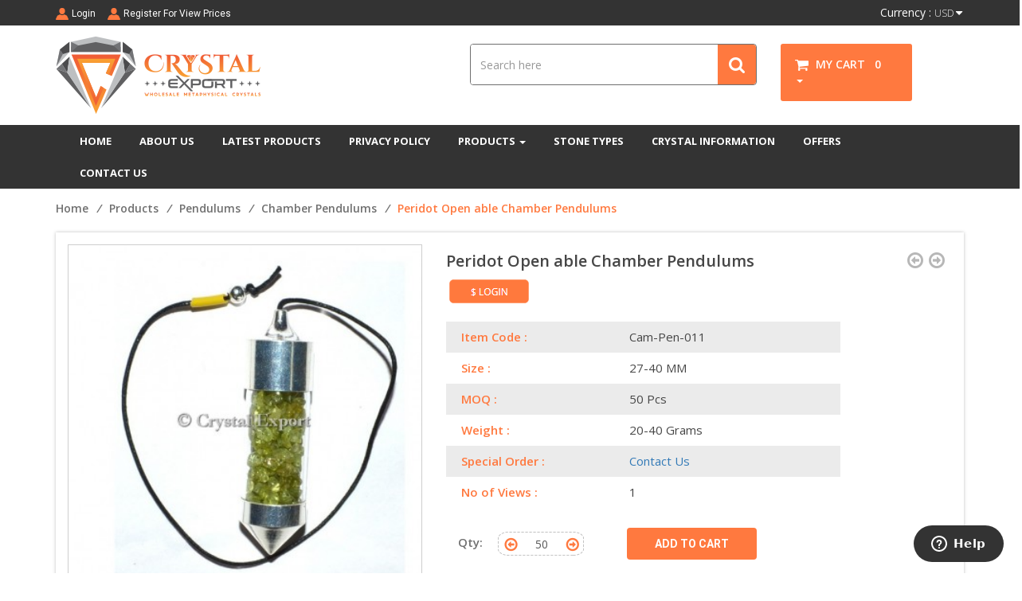

--- FILE ---
content_type: text/html; charset=UTF-8
request_url: https://www.crystalexport.com/productdetails/peridot-open-able-chamber-pendulums
body_size: 16237
content:
<!DOCTYPE html>
<html>
    

	<head>
		<meta charset="utf-8" />
		<title>Crystals Chamber Pendulums | Peridot Open able Chamber Pendulums</title>
		<meta name="description" content="Buy From Online World Larges Healing Crystals Store.We have more than 1000 Healing Crystals Pendulums..Crystals Chamber Pendulums,  Peridot Open able Chamber Pendulums" />
		<meta name="keywords" content="Crystals Chamber Pendulums,  Peridot Open able Chamber Pendulums" />
		
		<meta charset="UTF-8">
		<meta http-equiv="Content-Type" content="text/html; charset=utf-8" />
		<meta name="author" content="Crystal Export" />
		<meta name="robots" content="index, follow" />
		<meta name="revisit-after" content="2 days" />
		<meta name="googlebot" content="all" />
		<meta name="viewport" content="width=device-width, initial-scale=1"> 
		<meta http-equiv="content-language" content="en-us" /> 
		<meta name="viewport" content="width=device-width, initial-scale=1.0, maximum-scale=1.0, user-scalable=no" />
		<meta http-equiv="X-UA-Compatible" content="IE=edge" />
		
		
		<link rel="shortcut icon" href="https://www.crystalexport.com/images/favicon/crystalexportlogo.png" type="image/x-icon" />
		<link  href="https://www.crystalexport.com/images/favicon/crystalexportlogo.png"  rel="apple-touch-icon"  />
		<link rel="SHORTCUT ICON" href="https://www.crystalexport.com/images/favicon/crystalexportlogo.png"/>


		<link href="https://www.crystalexport.com/images/favicon/crystalexportlogo.png" rel="apple-touch-icon" />
		<link href="https://www.crystalexport.com/images/favicon/crystalexportlogo.png" rel="apple-touch-icon" sizes="76x76" />
		<link href="https://www.crystalexport.com/images/favicon/crystalexportlogo.png" rel="apple-touch-icon" sizes="120x120" />
		<link href="https://www.crystalexport.com/images/favicon/crystalexportlogo.png" rel="apple-touch-icon" sizes="152x152" />
		<link href="https://www.crystalexport.com/images/favicon/crystalexportlogo.png" rel="apple-touch-icon" sizes="180x180" />
		<link href="https://www.crystalexport.com/images/favicon/crystalexportlogo.png" rel="icon" sizes="192x192" />
		<link href="https://www.crystalexport.com/images/favicon/crystalexportlogo.png" rel="icon" sizes="128x128" />
		
		
		<link rel="shortcut icon" href="https://www.crystalexport.com/images/favicon/">
<!-- App css -->
<link href="https://www.crystalexport.com/theme/Crystal/css/bootstrap.min.css" rel="stylesheet">

<link href="//fonts.googleapis.com/css?family=Roboto:300,400,500,700" rel="stylesheet">
<link href="//fonts.googleapis.com/css?family=Open+Sans:300,400,600,700" rel="stylesheet">
<link rel="stylesheet" type="text/css" href="//stackpath.bootstrapcdn.com/font-awesome/4.7.0/css/font-awesome.min.css">

<link href="https://www.crystalexport.com/theme/Crystal/css/style.css" rel="stylesheet">
<link href="https://www.crystalexport.com/theme/Crystal/css/login.css" rel="stylesheet">
<link href="https://www.crystalexport.com/theme/common/common.css" rel="stylesheet">
<link href="https://www.crystalexport.com/theme/Crystal/css/font-awesome.min.css" rel="stylesheet">
	</head>


    <body>

	
	
	<header>
        <div class="header-top">
            <div class="container">
                <div class="head-tp-lft pull-left">
                    <ul>
                        <!--<li>
                            <div class="cell-detail">
                                <img src="https://www.crystalexport.com/theme/Crystal/images/call-ic.png" alt="call">
                                <span>
                                    +91-9898796674 /
<div style="border:1px solid #990000;padding-left:20px;margin:0 0 10px 0;">

<h4>A PHP Error was encountered</h4>

<p>Severity: Notice</p>
<p>Message:  Undefined variable: website_mobile_no2</p>
<p>Filename: common/header.php</p>
<p>Line Number: 54</p>


	<p>Backtrace:</p>
	
		
	
		
	
		
			<p style="margin-left:10px">
			File: /home/cryli355g/domains/crystalexport.com/public_html/application/views/Crystal/common/header.php<br />
			Line: 54<br />
			Function: _error_handler			</p>

		
	
		
	
		
	
		
			<p style="margin-left:10px">
			File: /home/cryli355g/domains/crystalexport.com/public_html/application/views/Crystal/Productdetails.php<br />
			Line: 2<br />
			Function: view			</p>

		
	
		
	
		
	
		
			<p style="margin-left:10px">
			File: /home/cryli355g/domains/crystalexport.com/public_html/application/controllers/Frontend/Categories.php<br />
			Line: 240<br />
			Function: view			</p>

		
	
		
	
		
			<p style="margin-left:10px">
			File: /home/cryli355g/domains/crystalexport.com/public_html/index.php<br />
			Line: 315<br />
			Function: require_once			</p>

		
	

</div>                                </span>
                            </div>
                        </li>
                        <li>
                            <div class="cell-detail">
                                <img src="https://www.crystalexport.com/theme/Crystal/images/email.png" alt="call">
                                <span>
                                    info@crystalexport.net                                </span>
                            </div>
                        </li>-->
						
						
						
							<li><img src="https://www.crystalexport.com/theme/Crystal/images/my-ac.png">&nbsp;<a href="https://www.crystalexport.com/login">Login</a></li><li><img src="https://www.crystalexport.com/theme/Crystal/images/my-ac.png">&nbsp;<a href="https://www.crystalexport.com/Register">Register For View Prices</a><span></span></li>						
                    </ul>
                </div>
                <div class="head-tp-rght pull-right">
                    <ul>
                        <li>
							
                            <div class="lng-slct-bx">					
								
								<form name="frmcurrency"  method="post">
									<span>Currency :</span>
									<select onchange='this.form.submit()' name='current_currency'> <option value='AUD'   >AUD</option> <option value='BGN'   >BGN</option> <option value='BRL'   >BRL</option> <option value='CAD'   >CAD</option> <option value='CHF'   >CHF</option> <option value='CNY'   >CNY</option> <option value='CZK'   >CZK</option> <option value='DKK'   >DKK</option> <option value='EEK'   >EEK</option> <option value='EUR'   >EUR</option> <option value='GBP'   >GBP</option> <option value='HKD'   >HKD</option> <option value='HRK'   >HRK</option> <option value='HUF'   >HUF</option> <option value='IDR'   >IDR</option> <option value='ILS'   >ILS</option> <option value='INR'   >INR</option> <option value='ISK'   >ISK</option> <option value='JPY'   >JPY</option> <option value='KRW'   >KRW</option> <option value='LTL'   >LTL</option> <option value='LVL'   >LVL</option> <option value='MXN'   >MXN</option> <option value='MYR'   >MYR</option> <option value='NOK'   >NOK</option> <option value='NZD'   >NZD</option> <option value='PHP'   >PHP</option> <option value='PLN'   >PLN</option> <option value='RON'   >RON</option> <option value='RUB'   >RUB</option> <option value='SEK'   >SEK</option> <option value='SGD'   >SGD</option> <option value='THB'   >THB</option> <option value='TRY'   >TRY</option> <option value='USD'  selected >USD</option> <option value='ZAR'   >ZAR</option></select>	
								</form>
                            </div>
                        </li>
						
                    </ul>
                </div>
            </div>
        </div>
        <div class="secnd-header">
            <div class="container">
                <div class="row">
                    <div class="col-md-4 col-sm-4 col-xs-12">
                        <div class="header-logo">
                            
                                <a  href="https://www.crystalexport.com/"><img src="https://www.crystalexport.com/images/favicon/360X100_logo_.png" class='img-responsive'></a>
                            
                        </div>
                    </div>
                    <div class="col-md-8 col-sm-8 col-xs-12 pt-10">
                        <div class="row">
                            <div class="col-lg-6 col-md-7 col-lg-offset-2 col-md-offset-1 col-sm-12 col-xs-12 sm-mb-10">
							
								<form action="https://www.crystalexport.com/search">
							
                                <div class="top-searchbar">
                                    <div class="input-group mb-3">
                                      <input type="text" placeholder="Search here" class="form-control" required name='searchitem'>
                                      <span class="input-group-btn"> 
                                      <button type="submit" class="btn btn-outline-secondary"><img alt="search" src="https://www.crystalexport.com/theme/Crystal/images/sear-ic.png"></button>
                                      </span>
                                    </div>
                                </div>
								</form>
                            </div>
                            <div class="col-md-3 col-sm-12 col-xs-12 cart-box" id='shopping-cart-out'>
							
									
	
	
	
	<div class="cart-items">
		<a href='https://www.crystalexport.com/mycart'>
		<span>
			<img src="https://www.crystalexport.com/theme/Crystal/images/cart-ic.png" alt="">
		</span>
		<span>
			My Cart <i class="cartIcon"></i>&nbsp;&nbsp;0			
		</span>
		</a>
						<a href="#" class="dropdown-toggle" data-toggle="dropdown" role="button" aria-haspopup="true" aria-expanded="false">
					<i class="cartIcon"></i>&nbsp;&nbsp;
					<span class="caret"></span>
				</a>
				<div class="dropdown-menu myCartList cart-drop">			
												
						
						
						
						<div class="MyCartList">
                            <div class="myCartInner">
                                <h1>My Cart</h1>
                                <div class="myCartList">
								
								<ul class='cus-scroll' id="style-1">
									
																			<li>
											<h3 class='text-center'>Your Cart is Empty.</h3>
										</li>
																				
										
                                    </ul>
									
                                    <div class="itemsInCartMain">
                                        <div class="itemsInCart">There are 0 items in your cart.</div>
                                        <div class="cartGrandTotal">Grand Total: $ 0.00</div>
                                    </div>
									
									<div class="text-center mt-15"><a href="https://www.crystalexport.com/mycart" class='cmn-btn-dsgn'>View Cart</a></div>
									
									
									
										
									
									
                                </div>
                            </div>
                        </div>
                   				</div>
					
		
	</div>
								
                                
                            </div>
                        </div>
                    </div>
                </div>
            </div>
        </div>
		
		
		<div class="main-menu">
	<div class="container">
	<nav class="navbar navbar-default navbar-expand-lg">
		<div class="navbar-header">
			<label class="visible-sm visible-xs">Menu</label>
		  <button type="button" class="navbar-toggle collapsed" data-toggle="collapse" data-target="#main-menu" aria-expanded="false">
			<span class="sr-only">Toggle navigation</span>
			<span class="icon-bar"></span>
			<span class="icon-bar"></span>
			<span class="icon-bar"></span>
		  </button>
		</div>

 

		<div class="collapse navbar-collapse" id="main-menu">
		  <ul class="nav navbar-nav megamenu">
			<li><a href="https://www.crystalexport.com/">HOME</a></li>
			<li><a href="https://www.crystalexport.com/about-us">ABOUT US</a></li>
			<li><a href="https://www.crystalexport.com/new-product">LATEST PRODUCTS</a></li>
			<li><a href="https://www.crystalexport.com/privacy-policy">PRIVACY POLICY</a></li>
							<li class="dropdown mega-dropdown visible-xs"><a href="https://www.crystalexport.com/categories">PRODUCTS</a></li>
				<li class="dropdown mega-dropdown hidden-xs">
					<a href="https://www.crystalexport.com/categories">PRODUCTS <span class="dropdown-toggle" data-toggle="dropdown"><span class="caret"></span></span></a>
					
					
					
					<ul class="dropdown-menu mega-dropdown-menu">
						<li class="col-sm-12">
							<ul>
								<li class="dropdown-header">                           
									<div id="product_Collection" class="carousel slide" data-interval="false" data-ride="carousel" data-pause="hover">
										<div class="carousel-inner">
										
																				
										
											<div class="item active">
												<div class="row">
												
												
																								
													<div class="col-sm-3">
														<h1>Arrowheads (284)</h1>
														
														<ul class="cus-scroll"><li><a href="https://www.crystalexport.com/wholesale-arrowheads-for-sale/agate-knife">Agate Knife Arrowheads&nbsp;(24)</a></li><li><a href="https://www.crystalexport.com/wholesale-arrowheads-for-sale/arrowheads-keyrings">Arrowheads Keyrings&nbsp;(7)</a></li><li><a href="https://www.crystalexport.com/wholesale-arrowheads-for-sale/arrowheads-necklace">Arrowheads Necklace&nbsp;(104)</a></li><li><a href="https://www.crystalexport.com/wholesale-arrowheads-for-sale/arrowheads-pendants">Arrowheads Pendants&nbsp;(13)</a></li><li><a href="https://www.crystalexport.com/wholesale-arrowheads-for-sale/electroplated-arrowheads">Electroplated Arrowheads&nbsp;(9)</a></li><li><a href="https://www.crystalexport.com/wholesale-arrowheads-for-sale/wholesale-agate-arrowheads">Indian Agate Arrowheads&nbsp;(34)</a></li><li><a href="https://www.crystalexport.com/wholesale-arrowheads-for-sale/native-arrowheads">Native American Arrowheads&nbsp;(66)</a></li><li><a href="https://www.crystalexport.com/wholesale-arrowheads-for-sale/obsidian-arrowheads">Obsidian Arrowheads&nbsp;(17)</a></li><li><a href="https://www.crystalexport.com/wholesale-arrowheads-for-sale/agate-arrowheads-polished">Polished Agate Arrowheads&nbsp;(20)</a></li></ul>														
														
														
													</div>
													
																								
													<div class="col-sm-3">
														<h1>Bracelets Of Crystals (427)</h1>
														
														<ul class="cus-scroll"><li><a href="https://www.crystalexport.com/wholesale-crystals-bracelets/chips-bracelets">Chips Bracelets&nbsp;(52)</a></li><li><a href="https://www.crystalexport.com/wholesale-crystals-bracelets/faceted-gemstone-bracelets">Faceted Gems Bracelets&nbsp;(11)</a></li><li><a href="https://www.crystalexport.com/wholesale-crystals-bracelets/gemstone-bracelets">Gemstone Bracelets&nbsp;(311)</a></li><li><a href="https://www.crystalexport.com/wholesale-crystals-bracelets/healing-crystals-power-bracelets">Healing Power Bracelets&nbsp;(53)</a></li></ul>														
														
														
													</div>
													
																								
													<div class="col-sm-3">
														<h1>Chakra Jewellery (348)</h1>
														
														<ul class="cus-scroll"><li><a href="https://www.crystalexport.com/wholesale-chakra-jewellery/chakra-925-silver-pendants">Chakra 925 Silver Pendants&nbsp;(40)</a></li><li><a href="https://www.crystalexport.com/wholesale-chakra-jewellery/seven-chakra-stone-bracelets">Chakra Bracelets&nbsp;(60)</a></li><li><a href="https://www.crystalexport.com/wholesale-chakra-jewellery/chakra-earrings">Chakra Earrings&nbsp;(8)</a></li><li><a href="https://www.crystalexport.com/wholesale-chakra-jewellery/chakra-metal-pendants">Chakra Metal Pendants&nbsp;(211)</a></li><li><a href="https://www.crystalexport.com/wholesale-chakra-jewellery/chakra-necklace">Chakra Necklace&nbsp;(13)</a></li><li><a href="https://www.crystalexport.com/wholesale-chakra-jewellery/chakra-ring">Charka Ring&nbsp;(7)</a></li><li><a href="https://www.crystalexport.com/wholesale-chakra-jewellery/wooden-chakra-pendant">Wooden Chakra Pendant&nbsp;(13)</a></li></ul>														
														
														
													</div>
													
																								
													<div class="col-sm-3">
														<h1>Chakra-Reiki Products (549)</h1>
														
														<ul class="cus-scroll"><li><a href="https://www.crystalexport.com/chakra-and-reiki-products/bonded-chakra-items">Bonded Chakra Items&nbsp;(23)</a></li><li><a href="https://www.crystalexport.com/chakra-and-reiki-products/chakra-set">Chakra Set&nbsp;(218)</a></li><li><a href="https://www.crystalexport.com/chakra-and-reiki-products/seven-chakra-stone-with-box">Chakra With Box&nbsp;(61)</a></li><li><a href="https://www.crystalexport.com/chakra-and-reiki-products/chakra-reiki-keyrings">Chakra-Reiki Keyrings&nbsp;(23)</a></li><li><a href="https://www.crystalexport.com/chakra-and-reiki-products/embossed-chakra-reiki-stones">Embossed Stones&nbsp;(15)</a></li><li><a href="https://www.crystalexport.com/chakra-and-reiki-products/engraved-chakra-reiki-set-pendants">Engraved Chakra Pendants&nbsp;(28)</a></li><li><a href="https://www.crystalexport.com/chakra-and-reiki-products/pagan-wiccan-set">Pagan-Wiccan Set&nbsp;(10)</a></li><li><a href="https://www.crystalexport.com/chakra-and-reiki-products/reiki-ball-set">Reiki Ball Set&nbsp;(11)</a></li><li><a href="https://www.crystalexport.com/chakra-and-reiki-products/reiki-elements">Reiki Elements&nbsp;(18)</a></li><li><a href="https://www.crystalexport.com/chakra-and-reiki-products/reiki-set">Reiki Set&nbsp;(135)</a></li></ul>														
														
														
													</div>
													
																								
												</div>
											</div>
											
																					
										
											<div class="item ">
												<div class="row">
												
												
																								
													<div class="col-sm-3">
														<h1>Engraved Stones (577)</h1>
														
														<ul class="cus-scroll"><li><a href="https://www.crystalexport.com/engraved-stones/chakra-key-ring">Engraved Keychain&nbsp;(36)</a></li><li><a href="https://www.crystalexport.com/engraved-stones/engraved-pendants">Engraved Pendants&nbsp;(172)</a></li><li><a href="https://www.crystalexport.com/engraved-stones/engraved-pocket-stone">Engraved Pocket Stone&nbsp;(283)</a></li><li><a href="https://www.crystalexport.com/engraved-stones/engraved-symbols">Engraved Symbols&nbsp;(19)</a></li><li><a href="https://www.crystalexport.com/engraved-stones/reiki-healing-engraved-coaster-">Reiki Healing Engraved Coaster&nbsp;(36)</a></li><li><a href="https://www.crystalexport.com/engraved-stones/wood-engraved-pendants">Wood Engraved Pendants&nbsp;(31)</a></li></ul>														
														
														
													</div>
													
																								
													<div class="col-sm-3">
														<h1>Gemstone Beads and JapaMala (237)</h1>
														
														<ul class="cus-scroll"><li><a href="https://www.crystalexport.com/gemstone-beads-and-japamala/faceted-beads">Faceted Beads&nbsp;(10)</a></li><li><a href="https://www.crystalexport.com/gemstone-beads-and-japamala/gemstone-beads-strands-new">Gemstone Beads Strands&nbsp;(106)</a></li><li><a href="https://www.crystalexport.com/gemstone-beads-and-japamala/gemstone-chips-beads">Gemstone Chips Beads&nbsp;(10)</a></li><li><a href="https://www.crystalexport.com/gemstone-beads-and-japamala/gemstone-tasbih">Gemstone Tasbih&nbsp;(11)</a></li><li><a href="https://www.crystalexport.com/gemstone-beads-and-japamala/jap-mala">Jap Mala Beads&nbsp;(100)</a></li></ul>														
														
														
													</div>
													
																								
													<div class="col-sm-3">
														<h1>Gemstone Crystals Obelisk and Tower (214)</h1>
														
														<ul class="cus-scroll"><li><a href="https://www.crystalexport.com/gemstone-crystals-obelisk-and-tower/gemstone-obelisk">Gemstone Obelisk&nbsp;(91)</a></li><li><a href="https://www.crystalexport.com/gemstone-crystals-obelisk-and-tower/wholesale-healing-crystals">Healing Crystals Towers&nbsp;(18)</a></li><li><a href="https://www.crystalexport.com/gemstone-crystals-obelisk-and-tower/wholesale-healing-point">Healing Point&nbsp;(40)</a></li><li><a href="https://www.crystalexport.com/gemstone-crystals-obelisk-and-tower/massage-wands">Massage Wands&nbsp;(65)</a></li></ul>														
														
														
													</div>
													
																								
													<div class="col-sm-3">
														<h1>Gemstone Keyrings (100)</h1>
														
														<ul class="cus-scroll"><li><a href="https://www.crystalexport.com/gemstone-keyrings/stone-keyrings">Stone Keyrings&nbsp;(43)</a></li><li><a href="https://www.crystalexport.com/gemstone-keyrings/tumbled-stone-keyring">Tumbled Stone Keyring&nbsp;(57)</a></li></ul>														
														
														
													</div>
													
																								
												</div>
											</div>
											
																					
										
											<div class="item ">
												<div class="row">
												
												
																								
													<div class="col-sm-3">
														<h1>Gifts - Handicraft Items (212)</h1>
														
														<ul class="cus-scroll"><li><a href="https://www.crystalexport.com/gifts-handicraft-items/gemstone-bowl">Gemstone Bowl&nbsp;(33)</a></li><li><a href="https://www.crystalexport.com/gifts-handicraft-items/gemstone-tree">Gemstone Tree&nbsp;(109)</a></li><li><a href="https://www.crystalexport.com/gifts-handicraft-items/gift-stone">Gift stone&nbsp;(51)</a></li><li><a href="https://www.crystalexport.com/gifts-handicraft-items/indain-decorative-items">Hand Made Decorative HealingStone&nbsp;(19)</a></li></ul>														
														
														
													</div>
													
																								
													<div class="col-sm-3">
														<h1>Healing Jewellery (244)</h1>
														
														<ul class="cus-scroll"><li><a href="https://www.crystalexport.com/healing-jewellery/crystals-crown-jewelry">Crown Crystals Jewelry&nbsp;(17)</a></li><li><a href="https://www.crystalexport.com/healing-jewellery/gemstone-anklets">Gemstone Anklets&nbsp;(14)</a></li><li><a href="https://www.crystalexport.com/healing-jewellery/metal-gemstone-necklace">GemStone Necklace&nbsp;(14)</a></li><li><a href="https://www.crystalexport.com/healing-jewellery/metal-gemstone-pendants">Gemstone Pendants&nbsp;(9)</a></li><li><a href="https://www.crystalexport.com/healing-jewellery/gemstone-ring">Gemstone Ring&nbsp;(35)</a></li><li><a href="https://www.crystalexport.com/healing-jewellery/gemstones-earrings">Gemstones Earrings Brass&nbsp;(155)</a></li></ul>														
														
														
													</div>
													
																								
													<div class="col-sm-3">
														<h1>Healing Wands (291)</h1>
														
														<ul class="cus-scroll"><li><a href="https://www.crystalexport.com/wholesale-healing-wands/chakra-healing-wands">Chakra Healing Wands&nbsp;(94)</a></li><li><a href="https://www.crystalexport.com/wholesale-healing-wands/gemstone-healing-wands">Gemstone Healing Wands&nbsp;(60)</a></li><li><a href="https://www.crystalexport.com/wholesale-healing-wands/silver-healing-wands">Silver Healing Wands&nbsp;(5)</a></li><li><a href="https://www.crystalexport.com/wholesale-healing-wands/tibetan-healing-stick">Tibetan Healing Wand&nbsp;(82)</a></li><li><a href="https://www.crystalexport.com/wholesale-healing-wands/wood-wands">Wooden Wands&nbsp;(40)</a></li></ul>														
														
														
													</div>
													
																								
													<div class="col-sm-3">
														<h1>Home Decor Items (8)</h1>
														
														<ul class="cus-scroll"><li><a href="https://www.crystalexport.com/home-decor-items/home-decor-items-supplier">Decor Products &nbsp;(8)</a></li></ul>														
														
														
													</div>
													
																								
												</div>
											</div>
											
																					
										
											<div class="item ">
												<div class="row">
												
												
																								
													<div class="col-sm-3">
														<h1>Metaphysical-Healing Items (680)</h1>
														
														<ul class="cus-scroll"><li><a href="https://www.crystalexport.com/metaphysical-new-age-products/chakra-hanging-stone">Chakra Hanging Stone&nbsp;(19)</a></li><li><a href="https://www.crystalexport.com/metaphysical-new-age-products/crystals-mushrooms-gemstone">Crystals Mushrooms Gemstone&nbsp;(20)</a></li><li><a href="https://www.crystalexport.com/metaphysical-new-age-products/gemstone-angels">Gemstone Angels&nbsp;(97)</a></li><li><a href="https://www.crystalexport.com/metaphysical-new-age-products/geometry-sets">Geometry Sets&nbsp;(79)</a></li><li><a href="https://www.crystalexport.com/metaphysical-new-age-products/gua-sha-massager">Gua Sha Massager&nbsp;(2)</a></li><li><a href="https://www.crystalexport.com/metaphysical-new-age-products/healing-stone-coaster-with-engraving">Healing Stone Coaster With Engraving&nbsp;(128)</a></li><li><a href="https://www.crystalexport.com/metaphysical-new-age-products/healing-energy-tools">Healing-Energy-Tools&nbsp;(154)</a></li><li><a href="https://www.crystalexport.com/metaphysical-new-age-products/leather-diary">Leather Diary&nbsp;(13)</a></li><li><a href="https://www.crystalexport.com/metaphysical-new-age-products/merkaba-star">Merkaba Star&nbsp;(37)</a></li><li><a href="https://www.crystalexport.com/metaphysical-new-age-products/rune-sets">Rune Sets&nbsp;(84)</a></li><li><a href="https://www.crystalexport.com/metaphysical-new-age-products/tibetan-singing-bowls">Tibetan Singing Bowls&nbsp;(5)</a></li><li><a href="https://www.crystalexport.com/metaphysical-new-age-products/vajra-dorje-phurba">Vajra-Dorje and Phurba&nbsp;(12)</a></li><li><a href="https://www.crystalexport.com/metaphysical-new-age-products/worry-stones">Worry Stones&nbsp;(30)</a></li></ul>														
														
														
													</div>
													
																								
													<div class="col-sm-3">
														<h1>Minerals - Slices (23)</h1>
														
														<ul class="cus-scroll"><li><a href="https://www.crystalexport.com/crystals-minerals-rough/wholesale-agate-slices">Agate Slices&nbsp;(23)</a></li></ul>														
														
														
													</div>
													
																								
													<div class="col-sm-3">
														<h1>Necklaces Of Crystals (101)</h1>
														
														<ul class="cus-scroll"><li><a href="https://www.crystalexport.com/crystals-necklace/akik-necklace">Akik Necklace&nbsp;(12)</a></li><li><a href="https://www.crystalexport.com/crystals-necklace/gemstone-necklace">Gemstone Necklace&nbsp;(85)</a></li></ul>														
														
														
													</div>
													
																								
													<div class="col-sm-3">
														<h1>Orgone Energy Products (747)</h1>
														
														<ul class="cus-scroll"><li><a href="https://www.crystalexport.com/orgone-energy-products/energy-orgone-products-supplier">Energy Orgone Merkaba Star&nbsp;(29)</a></li><li><a href="https://www.crystalexport.com/orgone-energy-products/orgone-cabs">Orgone Cabs&nbsp;(74)</a></li><li><a href="https://www.crystalexport.com/orgone-energy-products/orgone-chakra-sets">Orgone Chakra Sets&nbsp;(47)</a></li><li><a href="https://www.crystalexport.com/orgone-energy-products/orgone-eggs-and-spheres">Orgone Eggs and Spheres&nbsp;(42)</a></li><li><a href="https://www.crystalexport.com/orgone-energy-products/orgone-energy-generator-supplier">Orgone Energy Generator&nbsp;(25)</a></li><li><a href="https://www.crystalexport.com/orgone-energy-products/orgone-chakra-pendulums">Orgone Healing Pendulums&nbsp;(35)</a></li><li><a href="https://www.crystalexport.com/orgone-energy-products/orgone-healing-wand">Orgone Healing Wands&nbsp;(42)</a></li><li><a href="https://www.crystalexport.com/orgone-energy-products/orgone-keyring">Orgone Keyring&nbsp;(12)</a></li><li><a href="https://www.crystalexport.com/orgone-energy-products/orgone-massage-stones">Orgone Massage Stones&nbsp;(17)</a></li><li><a href="https://www.crystalexport.com/orgone-energy-products/orgone-obelisk">Orgone Obelisk&nbsp;(34)</a></li><li><a href="https://www.crystalexport.com/orgone-energy-products/orgone-chakra-decoration-products">Orgone Other Items&nbsp;(50)</a></li><li><a href="https://www.crystalexport.com/orgone-energy-products/orgone-engery-pendants">Orgone Pendants&nbsp;(97)</a></li><li><a href="https://www.crystalexport.com/orgone-energy-products/orgone-pyramids">Orgone Pyramids&nbsp;(207)</a></li><li><a href="https://www.crystalexport.com/orgone-energy-products/orgone-reiki-sets">Orgone Reiki Sets&nbsp;(17)</a></li><li><a href="https://www.crystalexport.com/orgone-energy-products/orgone-tree-supplier">Orgone Tree&nbsp;(9)</a></li><li><a href="https://www.crystalexport.com/orgone-energy-products/orgone-tumbled-supplier">Orgone Tumbled&nbsp;(10)</a></li></ul>														
														
														
													</div>
													
																								
												</div>
											</div>
											
																					
										
											<div class="item ">
												<div class="row">
												
												
																								
													<div class="col-sm-3">
														<h1>Packing-Accessories (221)</h1>
														
														<ul class="cus-scroll"><li><a href="https://www.crystalexport.com/packing-accessories/agate-knobs ">Agate Knobs &nbsp;(26)</a></li><li><a href="https://www.crystalexport.com/packing-accessories/jewellery-box">Boxes&nbsp;(22)</a></li><li><a href="https://www.crystalexport.com/packing-accessories/chain-cord">Chain-Cord&nbsp;(6)</a></li><li><a href="https://www.crystalexport.com/packing-accessories/coasters ">Coaster&nbsp;(46)</a></li><li><a href="https://www.crystalexport.com/packing-accessories/stand-gift-items">Stand And Gemstone Case&nbsp;(12)</a></li><li><a href="https://www.crystalexport.com/packing-accessories/velvet-bags">Velvet Bags&nbsp;(103)</a></li><li><a href="https://www.crystalexport.com/packing-accessories/velvet-case">Velvet Case&nbsp;(6)</a></li></ul>														
														
														
													</div>
													
																								
													<div class="col-sm-3">
														<h1>Pendants (880)</h1>
														
														<ul class="cus-scroll"><li><a href="https://www.crystalexport.com/stone-pendants/aura-crystals-pendants">Aura Crystals Pendants &nbsp;(4)</a></li><li><a href="https://www.crystalexport.com/stone-pendants/electroplated-pendants">Electroplated Pendants&nbsp;(105)</a></li><li><a href="https://www.crystalexport.com/stone-pendants/gemstone-bottle-pendants">Gemstone Bottle Pendants&nbsp;(19)</a></li><li><a href="https://www.crystalexport.com/stone-pendants/wholesale-gemstone-cabochons">Gemstone Cabachons&nbsp;(35)</a></li><li><a href="https://www.crystalexport.com/stone-pendants/healing-cap-pencil-pendant">Healing Cap Pencil Pendant&nbsp;(81)</a></li><li><a href="https://www.crystalexport.com/stone-pendants/healing-pencil-pendants">Healing Pencil Pendants&nbsp;(60)</a></li><li><a href="https://www.crystalexport.com/stone-pendants/healing-pendants">Healing Pendants&nbsp;(284)</a></li><li><a href="https://www.crystalexport.com/stone-pendants/printed-pendants">Printed Pendants&nbsp;(10)</a></li><li><a href="https://www.crystalexport.com/stone-pendants/ring-cabs">Ring Cabs&nbsp;(13)</a></li><li><a href="https://www.crystalexport.com/stone-pendants/tibetan-pendants">Tibetan Pendants&nbsp;(12)</a></li><li><a href="https://www.crystalexport.com/stone-pendants/tree-of-life-pendants">Tree Of Life Pendants&nbsp;(24)</a></li><li><a href="https://www.crystalexport.com/stone-pendants/vogel-pendants">Vogel Pendants&nbsp;(16)</a></li><li><a href="https://www.crystalexport.com/stone-pendants/wire-wrap-pendants">Wire Wrap Pendants&nbsp;(217)</a></li></ul>														
														
														
													</div>
													
																								
													<div class="col-sm-3">
														<h1>Pendulums (679)</h1>
														
														<ul class="cus-scroll"><li><a href="https://www.crystalexport.com/bulk-pendulums/chakra-pendulums">Chakra Pendulums&nbsp;(170)</a></li><li><a href="https://www.crystalexport.com/bulk-pendulums/chamber-pendulums">Chamber Pendulums&nbsp;(17)</a></li><li><a href="https://www.crystalexport.com/bulk-pendulums/faceted-pendulums">Faceted Pendulums&nbsp;(44)</a></li><li><a href="https://www.crystalexport.com/bulk-pendulums/gemstone-pendulums">Gemstone Pendulums&nbsp;(199)</a></li><li><a href="https://www.crystalexport.com/bulk-pendulums/metal-pendulums">Metal Pendulums&nbsp;(120)</a></li><li><a href="https://www.crystalexport.com/bulk-pendulums/pendulums-chain">Pendulums Chains&nbsp;(27)</a></li><li><a href="https://www.crystalexport.com/bulk-pendulums/reiki-pendulums">Reiki Pendulums&nbsp;(26)</a></li><li><a href="https://www.crystalexport.com/bulk-pendulums/suncatchers-pendulums">SunCatchers Pendulums&nbsp;(20)</a></li><li><a href="https://www.crystalexport.com/bulk-pendulums/tibetan-pendulums">Tibetan Pendulums&nbsp;(16)</a></li><li><a href="https://www.crystalexport.com/bulk-pendulums/wooden-pendulums">Wooden Pendulums&nbsp;(40)</a></li></ul>														
														
														
													</div>
													
																								
													<div class="col-sm-3">
														<h1>Selenite Products (90)</h1>
														
														<ul class="cus-scroll"><li><a href="https://www.crystalexport.com/selenite-products-for-sale/rainbow-selenite-engraved">Rainbow Selenite Engraved&nbsp;(31)</a></li><li><a href="https://www.crystalexport.com/selenite-products-for-sale/selenite-items ">Selenite Engraved Items&nbsp;(37)</a></li><li><a href="https://www.crystalexport.com/selenite-products-for-sale/selenite-stone-products ">Selenite Wands&nbsp;(22)</a></li></ul>														
														
														
													</div>
													
																								
												</div>
											</div>
											
																					
										
											<div class="item ">
												<div class="row">
												
												
																								
													<div class="col-sm-3">
														<h1>Spheres & Pyramids & Eggs (247)</h1>
														
														<ul class="cus-scroll"><li><a href="https://www.crystalexport.com/gemstones-spheres-pyramids-eggs/crystals-cube">Crystals Cube&nbsp;(18)</a></li><li><a href="https://www.crystalexport.com/gemstones-spheres-pyramids-eggs/gemstone-eggs">Gemstone Eggs&nbsp;(23)</a></li><li><a href="https://www.crystalexport.com/gemstones-spheres-pyramids-eggs/gemstone-pyramids">Gemstone Pyramids&nbsp;(68)</a></li><li><a href="https://www.crystalexport.com/gemstones-spheres-pyramids-eggs/gemstone-spheres">Gemstone Spheres&nbsp;(112)</a></li><li><a href="https://www.crystalexport.com/gemstones-spheres-pyramids-eggs/wholesale-lingam-supplier">Lingam&nbsp;(6)</a></li><li><a href="https://www.crystalexport.com/gemstones-spheres-pyramids-eggs/vastu-healing-pyramid">Vastu Healing Pyramid&nbsp;(30)</a></li></ul>														
														
														
													</div>
													
																								
													<div class="col-sm-3">
														<h1>Tumbled Stones (182)</h1>
														
														<ul class="cus-scroll"><li><a href="https://www.crystalexport.com/wholesale-tumbled-stones/agate-pebble-stone">Agate Pebble Stone&nbsp;(4)</a></li><li><a href="https://www.crystalexport.com/wholesale-tumbled-stones/dyed-tumbled-stone">Dyed Tumbled Stone&nbsp;(7)</a></li><li><a href="https://www.crystalexport.com/wholesale-tumbled-stones/gemstone-chips">Gemstone Chips&nbsp;(35)</a></li><li><a href="https://www.crystalexport.com/wholesale-tumbled-stones/polished-tumbled-stones">High Grade Tumbled Stones&nbsp;(78)</a></li><li><a href="https://www.crystalexport.com/wholesale-tumbled-stones/natural-stone-tumbled">Natural Tumbled Stones&nbsp;(25)</a></li><li><a href="https://www.crystalexport.com/wholesale-tumbled-stones/onyx-dyed-tumbled-stones">Onyx Dyed Tumbled Stones&nbsp;(7)</a></li></ul>														
														
														
													</div>
													
																								
												</div>
											</div>
											
																						
											<!-- End Item -->
										</div><!-- End Carousel Inner -->
										<!-- Controls -->
									</div><!-- /.carousel -->
									<a class="left carousel-control" href="#product_Collection" role="button" data-slide="prev">
										<span class="glyphicon glyphicon-chevron-left" aria-hidden="true"></span>
										<span class="sr-only">Previous</span>
									</a>
									<a class="right carousel-control" href="#product_Collection" role="button" data-slide="next">
										<span class="glyphicon glyphicon-chevron-right" aria-hidden="true"></span>
										<span class="sr-only">Next</span>
									</a>
								</li>
							</ul>
						</li>
					</ul>
				
				</li>
				
						<li><a href="https://www.crystalexport.com/stone-types">STONE TYPES</a></li>
			<li><a href="https://www.crystalexport.com/crystal-information">CRYSTAL INFORMATION</a></li>
			<li><a href="https://www.crystalexport.com/special-products">OFFERS</a></li>
			<li><a href="https://www.crystalexport.com/contact-us">CONTACT US</a></li>                                                               
		</ul>
		</div>
	</nav>
	</div>
</div>		</header>
         
	 
	  <div class="main-container">
       <div class="container">
           <div class="breadcrumbMain">
				<ul>
					<li><a href="https://www.crystalexport.com/">Home</a><i>/</i></li>
					<li><a href="https://www.crystalexport.com/categories/">Products</a><i>/</i></li>
					<li><a href="https://www.crystalexport.com/categories/bulk-pendulums">Pendulums</a><i>/</i></li>
					<li><a href="https://www.crystalexport.com/bulk-pendulums/chamber-pendulums">Chamber Pendulums</a><i>/</i></li>
					<li>Peridot Open able Chamber Pendulums</li>
				</ul>
           </div>
		   
		   <div class="borderBox-crystal">		
		   
           <div class="pro-dtl-sctn clearfix">
              <div class="row">
                <div class="col-md-5 col-sm-5 col-xs-12">								
                                <div class="xzoom-container">
								  <img class="xzoom4 img-responsive btn_addtocart_1000876201_4259" id="xzoom-fancy" src="https://www.crystalexport.com/images/product/Small/Cam-Pen-011-Peridot-Open-able-Chamber-Pendulums.jpg" xoriginal="https://www.crystalexport.com/images/product/Cam-Pen-011-Peridot-Open-able-Chamber-Pendulums.jpg" width='100%'/>
								  <div class="xzoom-thumbs">
									<a href="https://www.crystalexport.com/images/product/Cam-Pen-011-Peridot-Open-able-Chamber-Pendulums.jpg"><img class="xzoom-gallery4" width="80" src="https://www.crystalexport.com/images/product/Cam-Pen-011-Peridot-Open-able-Chamber-Pendulums.jpg"  xpreview="https://www.crystalexport.com/images/product/Cam-Pen-011-Peridot-Open-able-Chamber-Pendulums.jpg" title="Peridot Open able Chamber Pendulums"></a>
									
									
											
									
									
									
									
									
								  </div>
								</div>  
                            </div>
              
			  
			  <div class="col-md-7 col-sm-7 col-xs-12">
                <div class="pro-dtl-rgt">
                    <div class="prdt-nxt-prev">
					
									
							<a href='https://www.crystalexport.com/productdetails/lapis-lazuli-open-able-chamber-pendulums' class='prev-btn'></a><a href='https://www.crystalexport.com/productdetails/citrine-open-able-chamber-pendulums' class='nxt-btn'></a>								
					
                    </div>
                    <div class="prdt-title">Peridot Open able Chamber Pendulums</div>
                    <div class="prdt-price">
					
																	
										<div class='loginBtn_img text-left'><img src='https://www.crystalexport.com/images/crystal_login.png'/></div>										
																				
														
					</div>
                    <div class="prdt-dtl-lst">
                                        <ul>
                                            <li>
                                                <div class="lst-label">Item Code : </div>
                                                <div class="lst-lbl-val">Cam-Pen-011</div>
                                                <div class="clearfix"></div>
                                            </li>
                                            <li>
                                                <div class="lst-label">Size : </div>
                                                <div class="lst-lbl-val">27-40 MM</div>
                                                <div class="clearfix"></div>
                                            </li>
                                            <li>
                                                <div class="lst-label">MOQ : </div>
                                                <div class="lst-lbl-val">50 Pcs</div>
                                                <div class="clearfix"></div>
                                            </li>
                                            <li>
                                                <div class="lst-label">Weight : </div>
                                                <div class="lst-lbl-val">20-40 Grams</div>
                                                <div class="clearfix"></div>
                                            </li>
                                            <li>
                                                <div class="lst-label">Special Order : </div>
                                                <div class="lst-lbl-val"><a href="mailto:info@crystalexport.net?subject=Item Code : Cam-Pen-011 : Customs Order &body=Please send Us Details Which Stones you want this Item or tell us your new design idea that you want!">Contact Us</a></div>
                                                <div class="clearfix"></div>
                                            </li>
                                            <li>
                                                <div class="lst-label">No of Views : </div>
                                                <div class="lst-lbl-val">1</div>
                                                <div class="clearfix"></div>
                                            </li>
                                        </ul>
                                        <div class="clearfix"></div>
                                    </div>
									
									
									
									
									  <div class="col-md-4 col-sm-6 col-xs-12">
										  <div class="prd-dtl-qty">
											<label>Qty:</label>
											<div class="qty-input">
												<div class="input-group">
													<span class="input-group-btn">
														<button type="button" class="quantity-left-minus btn  btn-number"  data-type="minus" data-field="" onClick="var result = document.getElementById('qty'); var qty = result.value; if( !isNaN( qty ) &amp;&amp; qty &gt; 50 ) result.value--;return false;">
														  <img src="https://www.crystalexport.com/theme/Crystal/images/org-prev.png">
														</button>
													</span>
													<input type="text" id="qty" name="qty" class="form-control input-number" value="50" min="50">
													<span class="input-group-btn">
														 <button type="button" class="quantity-right-plus btn  btn-number" data-type="plus" data-field="" onClick="var result = document.getElementById('qty'); var qty = result.value; if( !isNaN( qty )) result.value++;return false;">
															<img src="https://www.crystalexport.com/theme/Crystal/images/org-nxt.png">
														</button>
													</span>
												</div>  
										   </div>
										 </div>
									  </div>
                  <div class="col-md-5 col-sm-6 col-xs-12">
                    <div class="add-cart">
                        <button class="crt-button btn_addtocartdetail"  id='btn_addtocart_1000876201_4259' data_productid='4259' type="button">ADD TO CART</button>
                    </div>
                  </div>


                </div>
              </div>
            </div>
           </div>
            <div class="col-md-12 col-sm-12 col-xs-12 mt-20 mb-20">
             <div class="row">
              <div class="prdes-lbl-dsgn">
                   <h4><span class="bld-fnt">Product Description</span></h4>
                   <div class="borderBottom">&nbsp;</div>
               </div>
               <div class="prdt-dscrptn">
                 <p>Buy From Online World Larges Healing Crystals Store.We have more than 1000 Healing Crystals Pendulums..Crystals Faceted Pendulums,  Peridot Open able Chamber Pendulums</p>
               </div>
              </div>
            </div>
			<div class="clearfix"></div>
			</div>
			
            <!-- related product -->
            
			
			
			
			
			<div class="rlted-product mt-30 mb-30">
				<div class="borderBox-crystal">			
						
	
	
			
			
			
			 
			
					<div class="cmn-label-dsgn">
						<h4><span class="bld-fnt">RELATED PRODUCTS  </span>Pendulums</h4>
					</div>
			
			
				
			 	
                <div class="clearfix"></div>
                <div class="row">
                    <div class="owl-carousel owl-theme cmn-lst-sldr sliderproductds">
					
					
										
                        <div class="item">
						
						
							<div class="cmn-lst-sldr-box">
								<div class="prdct-img">
									<img src="https://www.crystalexport.com/images/loadingproducts.gif" data-lazy-src="https://www.crystalexport.com/images/product/Small/Pen-052-Crystal-Quartz-Tear-Drop-Pendulums.jpg"  alt="Crystal Quartz Tear Drop Pendulums" class="lazyOwl img-responsive hvrbox-layer_bottom btn_addtocart_906910869_485">
									
										<div class="prdct-tag"><span>NEW</span></div>									
									
									<div class="prdct-action">
										<div>
										
										
											<a href="javascript:void(0)" title="Quick view" data_productid="485" class="quickview">QUICK VIEW</a>
										
											<!--<a href="https://www.crystalexport.com/productdetails/pen-052">QUICK VIEW</a>-->
											<a href="javascript:;" class="btn_addtocart" id='btn_addtocart_906910869_485' data_productid='485'>ADD TO CART</a>
										</div>
									</div>
								</div>
								
									<a href="https://www.crystalexport.com/productdetails/pen-052"><div class="prdct-title single-line-name">Crystal Quartz Tear Drop Pendulums</div></a>
								
										<div class="prdct-price">
								
																					
											<a href="https://www.crystalexport.com/login?referalurl=cHJvZHVjdGRldGFpbHMvcGVyaWRvdC1vcGVuLWFibGUtY2hhbWJlci1wZW5kdWx1bXM=" title=''>
												<div class='loginBtn_img text-center'><img src='https://www.crystalexport.com/images/crystal_login.png'/></div>	
											</a>									
																													
								
									</div>
							</div>
						 </div> 
						
										
                        <div class="item">
						
						
							<div class="cmn-lst-sldr-box">
								<div class="prdct-img">
									<img src="https://www.crystalexport.com/images/loadingproducts.gif" data-lazy-src="https://www.crystalexport.com/images/product/Small/S-Pen-010-Amethyst-Suncatcher-Energy-Pendulums.JPG"  alt="Amethyst Suncatcher Energy Pendulums" class="lazyOwl img-responsive hvrbox-layer_bottom btn_addtocart_906910869_2221">
									
																			
									
									<div class="prdct-action">
										<div>
										
										
											<a href="javascript:void(0)" title="Quick view" data_productid="2221" class="quickview">QUICK VIEW</a>
										
											<!--<a href="https://www.crystalexport.com/productdetails/amethyst-suncatcher-energy-pendulums">QUICK VIEW</a>-->
											<a href="javascript:;" class="btn_addtocart" id='btn_addtocart_906910869_2221' data_productid='2221'>ADD TO CART</a>
										</div>
									</div>
								</div>
								
									<a href="https://www.crystalexport.com/productdetails/amethyst-suncatcher-energy-pendulums"><div class="prdct-title single-line-name">Amethyst Suncatcher Energy Pendulums</div></a>
								
										<div class="prdct-price">
								
																					
											<a href="https://www.crystalexport.com/login?referalurl=cHJvZHVjdGRldGFpbHMvcGVyaWRvdC1vcGVuLWFibGUtY2hhbWJlci1wZW5kdWx1bXM=" title=''>
												<div class='loginBtn_img text-center'><img src='https://www.crystalexport.com/images/crystal_login.png'/></div>	
											</a>									
																													
								
									</div>
							</div>
						 </div> 
						
										
                        <div class="item">
						
						
							<div class="cmn-lst-sldr-box">
								<div class="prdct-img">
									<img src="https://www.crystalexport.com/images/loadingproducts.gif" data-lazy-src="https://www.crystalexport.com/images/product/Small/Pen-092-Mix-Gemstone-Merkaba-Pendulums.JPG"  alt="Mix Gemstone Merkaba Pendulums" class="lazyOwl img-responsive hvrbox-layer_bottom btn_addtocart_906910869_604">
									
										<div class="prdct-tag"><span>NEW</span></div>									
									
									<div class="prdct-action">
										<div>
										
										
											<a href="javascript:void(0)" title="Quick view" data_productid="604" class="quickview">QUICK VIEW</a>
										
											<!--<a href="https://www.crystalexport.com/productdetails/mix-merkaba-endulums">QUICK VIEW</a>-->
											<a href="javascript:;" class="btn_addtocart" id='btn_addtocart_906910869_604' data_productid='604'>ADD TO CART</a>
										</div>
									</div>
								</div>
								
									<a href="https://www.crystalexport.com/productdetails/mix-merkaba-endulums"><div class="prdct-title single-line-name">Mix Gemstone Merkaba Pendulums</div></a>
								
										<div class="prdct-price">
								
																					
											<a href="https://www.crystalexport.com/login?referalurl=cHJvZHVjdGRldGFpbHMvcGVyaWRvdC1vcGVuLWFibGUtY2hhbWJlci1wZW5kdWx1bXM=" title=''>
												<div class='loginBtn_img text-center'><img src='https://www.crystalexport.com/images/crystal_login.png'/></div>	
											</a>									
																													
								
									</div>
							</div>
						 </div> 
						
										
                        <div class="item">
						
						
							<div class="cmn-lst-sldr-box">
								<div class="prdct-img">
									<img src="https://www.crystalexport.com/images/loadingproducts.gif" data-lazy-src="https://www.crystalexport.com/images/product/Small/Fac-Pen-034-Red-Fancy-6-faceted-Pendulum.jpg"  alt="Red Fancy 6 faceted Pendulum" class="lazyOwl img-responsive hvrbox-layer_bottom btn_addtocart_906910869_7176">
									
																			
									
									<div class="prdct-action">
										<div>
										
										
											<a href="javascript:void(0)" title="Quick view" data_productid="7176" class="quickview">QUICK VIEW</a>
										
											<!--<a href="https://www.crystalexport.com/productdetails/red-fancy-6-faceted-pendulum">QUICK VIEW</a>-->
											<a href="javascript:;" class="btn_addtocart" id='btn_addtocart_906910869_7176' data_productid='7176'>ADD TO CART</a>
										</div>
									</div>
								</div>
								
									<a href="https://www.crystalexport.com/productdetails/red-fancy-6-faceted-pendulum"><div class="prdct-title single-line-name">Red Fancy 6 faceted Pendulum</div></a>
								
										<div class="prdct-price">
								
																					
											<a href="https://www.crystalexport.com/login?referalurl=cHJvZHVjdGRldGFpbHMvcGVyaWRvdC1vcGVuLWFibGUtY2hhbWJlci1wZW5kdWx1bXM=" title=''>
												<div class='loginBtn_img text-center'><img src='https://www.crystalexport.com/images/crystal_login.png'/></div>	
											</a>									
																													
								
									</div>
							</div>
						 </div> 
						
										
                        <div class="item">
						
						
							<div class="cmn-lst-sldr-box">
								<div class="prdct-img">
									<img src="https://www.crystalexport.com/images/loadingproducts.gif" data-lazy-src="https://www.crystalexport.com/images/product/Small/Fac-Pen-013-Aventurine-12-Faceted-Healing-Pendulums.jpg"  alt="Aventurine 12 Faceted Healing Pendulums" class="lazyOwl img-responsive hvrbox-layer_bottom btn_addtocart_906910869_4278">
									
										<div class="prdct-tag"><span>NEW</span></div>									
									
									<div class="prdct-action">
										<div>
										
										
											<a href="javascript:void(0)" title="Quick view" data_productid="4278" class="quickview">QUICK VIEW</a>
										
											<!--<a href="https://www.crystalexport.com/productdetails/aventurine-12-faceted-healing-pendulums">QUICK VIEW</a>-->
											<a href="javascript:;" class="btn_addtocart" id='btn_addtocart_906910869_4278' data_productid='4278'>ADD TO CART</a>
										</div>
									</div>
								</div>
								
									<a href="https://www.crystalexport.com/productdetails/aventurine-12-faceted-healing-pendulums"><div class="prdct-title single-line-name">Aventurine 12 Faceted Healing Pendulums</div></a>
								
										<div class="prdct-price">
								
																					
											<a href="https://www.crystalexport.com/login?referalurl=cHJvZHVjdGRldGFpbHMvcGVyaWRvdC1vcGVuLWFibGUtY2hhbWJlci1wZW5kdWx1bXM=" title=''>
												<div class='loginBtn_img text-center'><img src='https://www.crystalexport.com/images/crystal_login.png'/></div>	
											</a>									
																													
								
									</div>
							</div>
						 </div> 
						
										
                        <div class="item">
						
						
							<div class="cmn-lst-sldr-box">
								<div class="prdct-img">
									<img src="https://www.crystalexport.com/images/loadingproducts.gif" data-lazy-src="https://www.crystalexport.com/images/product/Small/Reiki-Pen-013-Ying-Yang-Black-Agate-Pendulum.jpg"  alt="Ying Yang Black Agate Pendulum" class="lazyOwl img-responsive hvrbox-layer_bottom btn_addtocart_906910869_1429">
									
										<div class="prdct-tag"><span>NEW</span></div>									
									
									<div class="prdct-action">
										<div>
										
										
											<a href="javascript:void(0)" title="Quick view" data_productid="1429" class="quickview">QUICK VIEW</a>
										
											<!--<a href="https://www.crystalexport.com/productdetails/reiki-pen-013">QUICK VIEW</a>-->
											<a href="javascript:;" class="btn_addtocart" id='btn_addtocart_906910869_1429' data_productid='1429'>ADD TO CART</a>
										</div>
									</div>
								</div>
								
									<a href="https://www.crystalexport.com/productdetails/reiki-pen-013"><div class="prdct-title single-line-name">Ying Yang Black Agate Pendulum</div></a>
								
										<div class="prdct-price">
								
																					
											<a href="https://www.crystalexport.com/login?referalurl=cHJvZHVjdGRldGFpbHMvcGVyaWRvdC1vcGVuLWFibGUtY2hhbWJlci1wZW5kdWx1bXM=" title=''>
												<div class='loginBtn_img text-center'><img src='https://www.crystalexport.com/images/crystal_login.png'/></div>	
											</a>									
																													
								
									</div>
							</div>
						 </div> 
						
										
                        <div class="item">
						
						
							<div class="cmn-lst-sldr-box">
								<div class="prdct-img">
									<img src="https://www.crystalexport.com/images/loadingproducts.gif" data-lazy-src="https://www.crystalexport.com/images/product/Small/Pen-165-Quartz-Drop-Pendulums-with-Fashion-Cap.JPG"  alt="Quartz Drop Pendulums with Fashion Cap" class="lazyOwl img-responsive hvrbox-layer_bottom btn_addtocart_906910869_2196">
									
										<div class="prdct-tag"><span>NEW</span></div>									
									
									<div class="prdct-action">
										<div>
										
										
											<a href="javascript:void(0)" title="Quick view" data_productid="2196" class="quickview">QUICK VIEW</a>
										
											<!--<a href="https://www.crystalexport.com/productdetails/quartz-drop-pendulums-with-fashion-cap">QUICK VIEW</a>-->
											<a href="javascript:;" class="btn_addtocart" id='btn_addtocart_906910869_2196' data_productid='2196'>ADD TO CART</a>
										</div>
									</div>
								</div>
								
									<a href="https://www.crystalexport.com/productdetails/quartz-drop-pendulums-with-fashion-cap"><div class="prdct-title single-line-name">Quartz Drop Pendulums with Fashion Cap</div></a>
								
										<div class="prdct-price">
								
																					
											<a href="https://www.crystalexport.com/login?referalurl=cHJvZHVjdGRldGFpbHMvcGVyaWRvdC1vcGVuLWFibGUtY2hhbWJlci1wZW5kdWx1bXM=" title=''>
												<div class='loginBtn_img text-center'><img src='https://www.crystalexport.com/images/crystal_login.png'/></div>	
											</a>									
																													
								
									</div>
							</div>
						 </div> 
						
										
                        <div class="item">
						
						
							<div class="cmn-lst-sldr-box">
								<div class="prdct-img">
									<img src="https://www.crystalexport.com/images/loadingproducts.gif" data-lazy-src="https://www.crystalexport.com/images/product/Small/Pen-175-Rainbow-Angel-Pendulums.jpg"  alt="Rainbow Angel Pendulums" class="lazyOwl img-responsive hvrbox-layer_bottom btn_addtocart_906910869_3353">
									
																			
									
									<div class="prdct-action">
										<div>
										
										
											<a href="javascript:void(0)" title="Quick view" data_productid="3353" class="quickview">QUICK VIEW</a>
										
											<!--<a href="https://www.crystalexport.com/productdetails/rainbow-angel-pendulums">QUICK VIEW</a>-->
											<a href="javascript:;" class="btn_addtocart" id='btn_addtocart_906910869_3353' data_productid='3353'>ADD TO CART</a>
										</div>
									</div>
								</div>
								
									<a href="https://www.crystalexport.com/productdetails/rainbow-angel-pendulums"><div class="prdct-title single-line-name">Rainbow Angel Pendulums</div></a>
								
										<div class="prdct-price">
								
																					
											<a href="https://www.crystalexport.com/login?referalurl=cHJvZHVjdGRldGFpbHMvcGVyaWRvdC1vcGVuLWFibGUtY2hhbWJlci1wZW5kdWx1bXM=" title=''>
												<div class='loginBtn_img text-center'><img src='https://www.crystalexport.com/images/crystal_login.png'/></div>	
											</a>									
																													
								
									</div>
							</div>
						 </div> 
						
										
                        <div class="item">
						
						
							<div class="cmn-lst-sldr-box">
								<div class="prdct-img">
									<img src="https://www.crystalexport.com/images/loadingproducts.gif" data-lazy-src="https://www.crystalexport.com/images/product/Small/S-Pen-001-Smokey-Quartz-Angel-Suncatcher-Pendulums.JPG"  alt="Smokey Quartz Angel Suncatcher Pendulums" class="lazyOwl img-responsive hvrbox-layer_bottom btn_addtocart_906910869_2212">
									
																			
									
									<div class="prdct-action">
										<div>
										
										
											<a href="javascript:void(0)" title="Quick view" data_productid="2212" class="quickview">QUICK VIEW</a>
										
											<!--<a href="https://www.crystalexport.com/productdetails/smokey-quartz-angel-suncatcher-pendulums">QUICK VIEW</a>-->
											<a href="javascript:;" class="btn_addtocart" id='btn_addtocart_906910869_2212' data_productid='2212'>ADD TO CART</a>
										</div>
									</div>
								</div>
								
									<a href="https://www.crystalexport.com/productdetails/smokey-quartz-angel-suncatcher-pendulums"><div class="prdct-title single-line-name">Smokey Quartz Angel Suncatcher Pendulums</div></a>
								
										<div class="prdct-price">
								
																					
											<a href="https://www.crystalexport.com/login?referalurl=cHJvZHVjdGRldGFpbHMvcGVyaWRvdC1vcGVuLWFibGUtY2hhbWJlci1wZW5kdWx1bXM=" title=''>
												<div class='loginBtn_img text-center'><img src='https://www.crystalexport.com/images/crystal_login.png'/></div>	
											</a>									
																													
								
									</div>
							</div>
						 </div> 
						
										
                        <div class="item">
						
						
							<div class="cmn-lst-sldr-box">
								<div class="prdct-img">
									<img src="https://www.crystalexport.com/images/loadingproducts.gif" data-lazy-src="https://www.crystalexport.com/images/product/Small/P-Chain-021-Round-Cut-Ram-Chakra-Beads-Chain.jpg"  alt="Round Cut Ram Chakra Beads Chain" class="lazyOwl img-responsive hvrbox-layer_bottom btn_addtocart_906910869_4363">
									
										<div class="prdct-tag"><span>NEW</span></div>									
									
									<div class="prdct-action">
										<div>
										
										
											<a href="javascript:void(0)" title="Quick view" data_productid="4363" class="quickview">QUICK VIEW</a>
										
											<!--<a href="https://www.crystalexport.com/productdetails/round-cut-ram-chakra-beads-chain">QUICK VIEW</a>-->
											<a href="javascript:;" class="btn_addtocart" id='btn_addtocart_906910869_4363' data_productid='4363'>ADD TO CART</a>
										</div>
									</div>
								</div>
								
									<a href="https://www.crystalexport.com/productdetails/round-cut-ram-chakra-beads-chain"><div class="prdct-title single-line-name">Round Cut Ram Chakra Beads Chain</div></a>
								
										<div class="prdct-price">
								
																					
											<a href="https://www.crystalexport.com/login?referalurl=cHJvZHVjdGRldGFpbHMvcGVyaWRvdC1vcGVuLWFibGUtY2hhbWJlci1wZW5kdWx1bXM=" title=''>
												<div class='loginBtn_img text-center'><img src='https://www.crystalexport.com/images/crystal_login.png'/></div>	
											</a>									
																													
								
									</div>
							</div>
						 </div> 
						
										
                        <div class="item">
						
						
							<div class="cmn-lst-sldr-box">
								<div class="prdct-img">
									<img src="https://www.crystalexport.com/images/loadingproducts.gif" data-lazy-src="https://www.crystalexport.com/images/product/Small/S-Pen-012-Om-Suncatcher-Pendulums.JPG"  alt="Om Suncatcher Pendulums" class="lazyOwl img-responsive hvrbox-layer_bottom btn_addtocart_906910869_2223">
									
																			
									
									<div class="prdct-action">
										<div>
										
										
											<a href="javascript:void(0)" title="Quick view" data_productid="2223" class="quickview">QUICK VIEW</a>
										
											<!--<a href="https://www.crystalexport.com/productdetails/om-suncatcher-pendulums">QUICK VIEW</a>-->
											<a href="javascript:;" class="btn_addtocart" id='btn_addtocart_906910869_2223' data_productid='2223'>ADD TO CART</a>
										</div>
									</div>
								</div>
								
									<a href="https://www.crystalexport.com/productdetails/om-suncatcher-pendulums"><div class="prdct-title single-line-name">Om Suncatcher Pendulums</div></a>
								
										<div class="prdct-price">
								
																					
											<a href="https://www.crystalexport.com/login?referalurl=cHJvZHVjdGRldGFpbHMvcGVyaWRvdC1vcGVuLWFibGUtY2hhbWJlci1wZW5kdWx1bXM=" title=''>
												<div class='loginBtn_img text-center'><img src='https://www.crystalexport.com/images/crystal_login.png'/></div>	
											</a>									
																													
								
									</div>
							</div>
						 </div> 
						
										
                        <div class="item">
						
						
							<div class="cmn-lst-sldr-box">
								<div class="prdct-img">
									<img src="https://www.crystalexport.com/images/loadingproducts.gif" data-lazy-src="https://www.crystalexport.com/images/product/Small/Chakra-Pen-144-Amethyst-Spiral-3pcs-Pendulums.jpg"  alt="Amethyst Spiral 3pcs Pendulums" class="lazyOwl img-responsive hvrbox-layer_bottom btn_addtocart_906910869_4199">
									
										<div class="prdct-tag"><span>NEW</span></div>									
									
									<div class="prdct-action">
										<div>
										
										
											<a href="javascript:void(0)" title="Quick view" data_productid="4199" class="quickview">QUICK VIEW</a>
										
											<!--<a href="https://www.crystalexport.com/productdetails/amethyst-spiral-3pcs-pendulums">QUICK VIEW</a>-->
											<a href="javascript:;" class="btn_addtocart" id='btn_addtocart_906910869_4199' data_productid='4199'>ADD TO CART</a>
										</div>
									</div>
								</div>
								
									<a href="https://www.crystalexport.com/productdetails/amethyst-spiral-3pcs-pendulums"><div class="prdct-title single-line-name">Amethyst Spiral 3pcs Pendulums</div></a>
								
										<div class="prdct-price">
								
																					
											<a href="https://www.crystalexport.com/login?referalurl=cHJvZHVjdGRldGFpbHMvcGVyaWRvdC1vcGVuLWFibGUtY2hhbWJlci1wZW5kdWx1bXM=" title=''>
												<div class='loginBtn_img text-center'><img src='https://www.crystalexport.com/images/crystal_login.png'/></div>	
											</a>									
																													
								
									</div>
							</div>
						 </div> 
						
										
                        <div class="item">
						
						
							<div class="cmn-lst-sldr-box">
								<div class="prdct-img">
									<img src="https://www.crystalexport.com/images/loadingproducts.gif" data-lazy-src="https://www.crystalexport.com/images/product/Small/Pen-036-Quartz-3pcs-Pyramid-Pendulums.JPG"  alt="Quartz 3pcs Pyramid Pendulums" class="lazyOwl img-responsive hvrbox-layer_bottom btn_addtocart_906910869_194">
									
										<div class="prdct-tag"><span>NEW</span></div>									
									
									<div class="prdct-action">
										<div>
										
										
											<a href="javascript:void(0)" title="Quick view" data_productid="194" class="quickview">QUICK VIEW</a>
										
											<!--<a href="https://www.crystalexport.com/productdetails/pen-036">QUICK VIEW</a>-->
											<a href="javascript:;" class="btn_addtocart" id='btn_addtocart_906910869_194' data_productid='194'>ADD TO CART</a>
										</div>
									</div>
								</div>
								
									<a href="https://www.crystalexport.com/productdetails/pen-036"><div class="prdct-title single-line-name">Quartz 3pcs Pyramid Pendulums</div></a>
								
										<div class="prdct-price">
								
																					
											<a href="https://www.crystalexport.com/login?referalurl=cHJvZHVjdGRldGFpbHMvcGVyaWRvdC1vcGVuLWFibGUtY2hhbWJlci1wZW5kdWx1bXM=" title=''>
												<div class='loginBtn_img text-center'><img src='https://www.crystalexport.com/images/crystal_login.png'/></div>	
											</a>									
																													
								
									</div>
							</div>
						 </div> 
						
										
                        <div class="item">
						
						
							<div class="cmn-lst-sldr-box">
								<div class="prdct-img">
									<img src="https://www.crystalexport.com/images/loadingproducts.gif" data-lazy-src="https://www.crystalexport.com/images/product/Small/Reiki-Pen-021-Choko-Reiki-Crystal-Ball-Pendulums.jpg"  alt="Choko Reiki Crystal Ball Pendulums" class="lazyOwl img-responsive hvrbox-layer_bottom btn_addtocart_906910869_3340">
									
																			
									
									<div class="prdct-action">
										<div>
										
										
											<a href="javascript:void(0)" title="Quick view" data_productid="3340" class="quickview">QUICK VIEW</a>
										
											<!--<a href="https://www.crystalexport.com/productdetails/choko-reiki-crystal-ball-pendulums">QUICK VIEW</a>-->
											<a href="javascript:;" class="btn_addtocart" id='btn_addtocart_906910869_3340' data_productid='3340'>ADD TO CART</a>
										</div>
									</div>
								</div>
								
									<a href="https://www.crystalexport.com/productdetails/choko-reiki-crystal-ball-pendulums"><div class="prdct-title single-line-name">Choko Reiki Crystal Ball Pendulums</div></a>
								
										<div class="prdct-price">
								
																					
											<a href="https://www.crystalexport.com/login?referalurl=cHJvZHVjdGRldGFpbHMvcGVyaWRvdC1vcGVuLWFibGUtY2hhbWJlci1wZW5kdWx1bXM=" title=''>
												<div class='loginBtn_img text-center'><img src='https://www.crystalexport.com/images/crystal_login.png'/></div>	
											</a>									
																													
								
									</div>
							</div>
						 </div> 
						
										
                        <div class="item">
						
						
							<div class="cmn-lst-sldr-box">
								<div class="prdct-img">
									<img src="https://www.crystalexport.com/images/loadingproducts.gif" data-lazy-src="https://www.crystalexport.com/images/product/Small/Chakra-Pen-056-Flower-Of-Life-Chakra-Cage-Pendulums.jpg"  alt="Flower Of Life Chakra Cage Pendulums" class="lazyOwl img-responsive hvrbox-layer_bottom btn_addtocart_906910869_1413">
									
										<div class="prdct-tag"><span>NEW</span></div>									
									
									<div class="prdct-action">
										<div>
										
										
											<a href="javascript:void(0)" title="Quick view" data_productid="1413" class="quickview">QUICK VIEW</a>
										
											<!--<a href="https://www.crystalexport.com/productdetails/chakra-pen-056">QUICK VIEW</a>-->
											<a href="javascript:;" class="btn_addtocart" id='btn_addtocart_906910869_1413' data_productid='1413'>ADD TO CART</a>
										</div>
									</div>
								</div>
								
									<a href="https://www.crystalexport.com/productdetails/chakra-pen-056"><div class="prdct-title single-line-name">Flower Of Life Chakra Cage Pendulums</div></a>
								
										<div class="prdct-price">
								
																					
											<a href="https://www.crystalexport.com/login?referalurl=cHJvZHVjdGRldGFpbHMvcGVyaWRvdC1vcGVuLWFibGUtY2hhbWJlci1wZW5kdWx1bXM=" title=''>
												<div class='loginBtn_img text-center'><img src='https://www.crystalexport.com/images/crystal_login.png'/></div>	
											</a>									
																													
								
									</div>
							</div>
						 </div> 
						
										
                        <div class="item">
						
						
							<div class="cmn-lst-sldr-box">
								<div class="prdct-img">
									<img src="https://www.crystalexport.com/images/loadingproducts.gif" data-lazy-src="https://www.crystalexport.com/images/product/Small/Pen-024-Mix-Gemstone-Plane-Pendulums.JPG"  alt="Mix Gemstone Plane Pendulums" class="lazyOwl img-responsive hvrbox-layer_bottom btn_addtocart_906910869_182">
									
										<div class="prdct-tag"><span>NEW</span></div>									
									
									<div class="prdct-action">
										<div>
										
										
											<a href="javascript:void(0)" title="Quick view" data_productid="182" class="quickview">QUICK VIEW</a>
										
											<!--<a href="https://www.crystalexport.com/productdetails/pen-024">QUICK VIEW</a>-->
											<a href="javascript:;" class="btn_addtocart" id='btn_addtocart_906910869_182' data_productid='182'>ADD TO CART</a>
										</div>
									</div>
								</div>
								
									<a href="https://www.crystalexport.com/productdetails/pen-024"><div class="prdct-title single-line-name">Mix Gemstone Plane Pendulums</div></a>
								
										<div class="prdct-price">
								
																					
											<a href="https://www.crystalexport.com/login?referalurl=cHJvZHVjdGRldGFpbHMvcGVyaWRvdC1vcGVuLWFibGUtY2hhbWJlci1wZW5kdWx1bXM=" title=''>
												<div class='loginBtn_img text-center'><img src='https://www.crystalexport.com/images/crystal_login.png'/></div>	
											</a>									
																													
								
									</div>
							</div>
						 </div> 
						
										
                        <div class="item">
						
						
							<div class="cmn-lst-sldr-box">
								<div class="prdct-img">
									<img src="https://www.crystalexport.com/images/loadingproducts.gif" data-lazy-src="https://www.crystalexport.com/images/product/Small/Wpen-014-Plane-cut-Rose-Wood-Pendulums.jpg"  alt="Plane cut Rose Wood Pendulums" class="lazyOwl img-responsive hvrbox-layer_bottom btn_addtocart_906910869_3326">
									
																			
									
									<div class="prdct-action">
										<div>
										
										
											<a href="javascript:void(0)" title="Quick view" data_productid="3326" class="quickview">QUICK VIEW</a>
										
											<!--<a href="https://www.crystalexport.com/productdetails/plane-cut-rose-wood-pendulums">QUICK VIEW</a>-->
											<a href="javascript:;" class="btn_addtocart" id='btn_addtocart_906910869_3326' data_productid='3326'>ADD TO CART</a>
										</div>
									</div>
								</div>
								
									<a href="https://www.crystalexport.com/productdetails/plane-cut-rose-wood-pendulums"><div class="prdct-title single-line-name">Plane cut Rose Wood Pendulums</div></a>
								
										<div class="prdct-price">
								
																					
											<a href="https://www.crystalexport.com/login?referalurl=cHJvZHVjdGRldGFpbHMvcGVyaWRvdC1vcGVuLWFibGUtY2hhbWJlci1wZW5kdWx1bXM=" title=''>
												<div class='loginBtn_img text-center'><img src='https://www.crystalexport.com/images/crystal_login.png'/></div>	
											</a>									
																													
								
									</div>
							</div>
						 </div> 
						
										
                        <div class="item">
						
						
							<div class="cmn-lst-sldr-box">
								<div class="prdct-img">
									<img src="https://www.crystalexport.com/images/loadingproducts.gif" data-lazy-src="https://www.crystalexport.com/images/product/Small/Chakra-Pen-070-Amethyst-Hammered-Chara-Pendulums.JPG"  alt="Amethyst Hammered Chara Pendulums" class="lazyOwl img-responsive hvrbox-layer_bottom btn_addtocart_906910869_2209">
									
										<div class="prdct-tag"><span>NEW</span></div>									
									
									<div class="prdct-action">
										<div>
										
										
											<a href="javascript:void(0)" title="Quick view" data_productid="2209" class="quickview">QUICK VIEW</a>
										
											<!--<a href="https://www.crystalexport.com/productdetails/amethyst-hammered-chara-pendulums-">QUICK VIEW</a>-->
											<a href="javascript:;" class="btn_addtocart" id='btn_addtocart_906910869_2209' data_productid='2209'>ADD TO CART</a>
										</div>
									</div>
								</div>
								
									<a href="https://www.crystalexport.com/productdetails/amethyst-hammered-chara-pendulums-"><div class="prdct-title single-line-name">Amethyst Hammered Chara Pendulums</div></a>
								
										<div class="prdct-price">
								
																					
											<a href="https://www.crystalexport.com/login?referalurl=cHJvZHVjdGRldGFpbHMvcGVyaWRvdC1vcGVuLWFibGUtY2hhbWJlci1wZW5kdWx1bXM=" title=''>
												<div class='loginBtn_img text-center'><img src='https://www.crystalexport.com/images/crystal_login.png'/></div>	
											</a>									
																													
								
									</div>
							</div>
						 </div> 
						
										
                        <div class="item">
						
						
							<div class="cmn-lst-sldr-box">
								<div class="prdct-img">
									<img src="https://www.crystalexport.com/images/loadingproducts.gif" data-lazy-src="https://www.crystalexport.com/images/product/Small/S-Pen-004-Amethyst-Angel-Suncatcher-Pendulums.JPG"  alt="Amethyst Angel Suncatcher Pendulums" class="lazyOwl img-responsive hvrbox-layer_bottom btn_addtocart_906910869_2215">
									
																			
									
									<div class="prdct-action">
										<div>
										
										
											<a href="javascript:void(0)" title="Quick view" data_productid="2215" class="quickview">QUICK VIEW</a>
										
											<!--<a href="https://www.crystalexport.com/productdetails/amethyst-angel-suncatcher-pendulums">QUICK VIEW</a>-->
											<a href="javascript:;" class="btn_addtocart" id='btn_addtocart_906910869_2215' data_productid='2215'>ADD TO CART</a>
										</div>
									</div>
								</div>
								
									<a href="https://www.crystalexport.com/productdetails/amethyst-angel-suncatcher-pendulums"><div class="prdct-title single-line-name">Amethyst Angel Suncatcher Pendulums</div></a>
								
										<div class="prdct-price">
								
																					
											<a href="https://www.crystalexport.com/login?referalurl=cHJvZHVjdGRldGFpbHMvcGVyaWRvdC1vcGVuLWFibGUtY2hhbWJlci1wZW5kdWx1bXM=" title=''>
												<div class='loginBtn_img text-center'><img src='https://www.crystalexport.com/images/crystal_login.png'/></div>	
											</a>									
																													
								
									</div>
							</div>
						 </div> 
						
										
                        <div class="item">
						
						
							<div class="cmn-lst-sldr-box">
								<div class="prdct-img">
									<img src="https://www.crystalexport.com/images/loadingproducts.gif" data-lazy-src="https://www.crystalexport.com/images/product/Small/chakra-pen-013-Crystal-Quartz-3pcs-Chakra-Pendulums.JPG"  alt="Crystal Quartz 3pcs Chakra Pendulums" class="lazyOwl img-responsive hvrbox-layer_bottom btn_addtocart_906910869_575">
									
										<div class="prdct-tag"><span>NEW</span></div>									
									
									<div class="prdct-action">
										<div>
										
										
											<a href="javascript:void(0)" title="Quick view" data_productid="575" class="quickview">QUICK VIEW</a>
										
											<!--<a href="https://www.crystalexport.com/productdetails/chakra-pen-013">QUICK VIEW</a>-->
											<a href="javascript:;" class="btn_addtocart" id='btn_addtocart_906910869_575' data_productid='575'>ADD TO CART</a>
										</div>
									</div>
								</div>
								
									<a href="https://www.crystalexport.com/productdetails/chakra-pen-013"><div class="prdct-title single-line-name">Crystal Quartz 3pcs Chakra Pendulums</div></a>
								
										<div class="prdct-price">
								
																					
											<a href="https://www.crystalexport.com/login?referalurl=cHJvZHVjdGRldGFpbHMvcGVyaWRvdC1vcGVuLWFibGUtY2hhbWJlci1wZW5kdWx1bXM=" title=''>
												<div class='loginBtn_img text-center'><img src='https://www.crystalexport.com/images/crystal_login.png'/></div>	
											</a>									
																													
								
									</div>
							</div>
						 </div> 
						
										
                        <div class="item">
						
						
							<div class="cmn-lst-sldr-box">
								<div class="prdct-img">
									<img src="https://www.crystalexport.com/images/loadingproducts.gif" data-lazy-src="https://www.crystalexport.com/images/product/Small/Met-113-Brass-Healing-Pendulums.jpg"  alt="Brass Healing Pendulums" class="lazyOwl img-responsive hvrbox-layer_bottom btn_addtocart_906910869_6326">
									
																			
									
									<div class="prdct-action">
										<div>
										
										
											<a href="javascript:void(0)" title="Quick view" data_productid="6326" class="quickview">QUICK VIEW</a>
										
											<!--<a href="https://www.crystalexport.com/productdetails/brass-healing-pendulums">QUICK VIEW</a>-->
											<a href="javascript:;" class="btn_addtocart" id='btn_addtocart_906910869_6326' data_productid='6326'>ADD TO CART</a>
										</div>
									</div>
								</div>
								
									<a href="https://www.crystalexport.com/productdetails/brass-healing-pendulums"><div class="prdct-title single-line-name">Brass Healing Pendulums</div></a>
								
										<div class="prdct-price">
								
																					
											<a href="https://www.crystalexport.com/login?referalurl=cHJvZHVjdGRldGFpbHMvcGVyaWRvdC1vcGVuLWFibGUtY2hhbWJlci1wZW5kdWx1bXM=" title=''>
												<div class='loginBtn_img text-center'><img src='https://www.crystalexport.com/images/crystal_login.png'/></div>	
											</a>									
																													
								
									</div>
							</div>
						 </div> 
						
										
                        <div class="item">
						
						
							<div class="cmn-lst-sldr-box">
								<div class="prdct-img">
									<img src="https://www.crystalexport.com/images/loadingproducts.gif" data-lazy-src="https://www.crystalexport.com/images/product/Small/Fac-Pen-035-Blue-Sunstone-6-Faceted-Pendulum.jpg"  alt="Blue Sunstone 6 Faceted Pendulum" class="lazyOwl img-responsive hvrbox-layer_bottom btn_addtocart_906910869_7177">
									
																			
									
									<div class="prdct-action">
										<div>
										
										
											<a href="javascript:void(0)" title="Quick view" data_productid="7177" class="quickview">QUICK VIEW</a>
										
											<!--<a href="https://www.crystalexport.com/productdetails/blue-sunstone-6-faceted-pendulum">QUICK VIEW</a>-->
											<a href="javascript:;" class="btn_addtocart" id='btn_addtocart_906910869_7177' data_productid='7177'>ADD TO CART</a>
										</div>
									</div>
								</div>
								
									<a href="https://www.crystalexport.com/productdetails/blue-sunstone-6-faceted-pendulum"><div class="prdct-title single-line-name">Blue Sunstone 6 Faceted Pendulum</div></a>
								
										<div class="prdct-price">
								
																					
											<a href="https://www.crystalexport.com/login?referalurl=cHJvZHVjdGRldGFpbHMvcGVyaWRvdC1vcGVuLWFibGUtY2hhbWJlci1wZW5kdWx1bXM=" title=''>
												<div class='loginBtn_img text-center'><img src='https://www.crystalexport.com/images/crystal_login.png'/></div>	
											</a>									
																													
								
									</div>
							</div>
						 </div> 
						
										
                        <div class="item">
						
						
							<div class="cmn-lst-sldr-box">
								<div class="prdct-img">
									<img src="https://www.crystalexport.com/images/loadingproducts.gif" data-lazy-src="https://www.crystalexport.com/images/product/Small/Chakra-Pen-103-White-Quartz-12-Faceted-Chakra-Pendulums-with-Om.jpg"  alt="White Quartz 12 Faceted Chakra Pendulums with Om" class="lazyOwl img-responsive hvrbox-layer_bottom btn_addtocart_906910869_4158">
									
										<div class="prdct-tag"><span>NEW</span></div>									
									
									<div class="prdct-action">
										<div>
										
										
											<a href="javascript:void(0)" title="Quick view" data_productid="4158" class="quickview">QUICK VIEW</a>
										
											<!--<a href="https://www.crystalexport.com/productdetails/white-quartz-12-faceted-chakra-pendulums-with-om">QUICK VIEW</a>-->
											<a href="javascript:;" class="btn_addtocart" id='btn_addtocart_906910869_4158' data_productid='4158'>ADD TO CART</a>
										</div>
									</div>
								</div>
								
									<a href="https://www.crystalexport.com/productdetails/white-quartz-12-faceted-chakra-pendulums-with-om"><div class="prdct-title single-line-name">White Quartz 12 Faceted Chakra Pendulums with Om</div></a>
								
										<div class="prdct-price">
								
																					
											<a href="https://www.crystalexport.com/login?referalurl=cHJvZHVjdGRldGFpbHMvcGVyaWRvdC1vcGVuLWFibGUtY2hhbWJlci1wZW5kdWx1bXM=" title=''>
												<div class='loginBtn_img text-center'><img src='https://www.crystalexport.com/images/crystal_login.png'/></div>	
											</a>									
																													
								
									</div>
							</div>
						 </div> 
						
										
                        <div class="item">
						
						
							<div class="cmn-lst-sldr-box">
								<div class="prdct-img">
									<img src="https://www.crystalexport.com/images/loadingproducts.gif" data-lazy-src="https://www.crystalexport.com/images/product/Small/Pen-125-Moon-Stone-3pcs-Wand-Pendulums.JPG"  alt="Moon Stone 3pcs Wand Pendulums" class="lazyOwl img-responsive hvrbox-layer_bottom btn_addtocart_906910869_637">
									
										<div class="prdct-tag"><span>NEW</span></div>									
									
									<div class="prdct-action">
										<div>
										
										
											<a href="javascript:void(0)" title="Quick view" data_productid="637" class="quickview">QUICK VIEW</a>
										
											<!--<a href="https://www.crystalexport.com/productdetails/moonstones-gems-pendulums">QUICK VIEW</a>-->
											<a href="javascript:;" class="btn_addtocart" id='btn_addtocart_906910869_637' data_productid='637'>ADD TO CART</a>
										</div>
									</div>
								</div>
								
									<a href="https://www.crystalexport.com/productdetails/moonstones-gems-pendulums"><div class="prdct-title single-line-name">Moon Stone 3pcs Wand Pendulums</div></a>
								
										<div class="prdct-price">
								
																					
											<a href="https://www.crystalexport.com/login?referalurl=cHJvZHVjdGRldGFpbHMvcGVyaWRvdC1vcGVuLWFibGUtY2hhbWJlci1wZW5kdWx1bXM=" title=''>
												<div class='loginBtn_img text-center'><img src='https://www.crystalexport.com/images/crystal_login.png'/></div>	
											</a>									
																													
								
									</div>
							</div>
						 </div> 
						
										
                        <div class="item">
						
						
							<div class="cmn-lst-sldr-box">
								<div class="prdct-img">
									<img src="https://www.crystalexport.com/images/loadingproducts.gif" data-lazy-src="https://www.crystalexport.com/images/product/Small/Pen-145-Amethyst-Pyramid-Pendulums.JPG"  alt="Amethyst Pyramid Pendulums" class="lazyOwl img-responsive hvrbox-layer_bottom btn_addtocart_906910869_1352">
									
																			
									
									<div class="prdct-action">
										<div>
										
										
											<a href="javascript:void(0)" title="Quick view" data_productid="1352" class="quickview">QUICK VIEW</a>
										
											<!--<a href="https://www.crystalexport.com/productdetails/pen-145">QUICK VIEW</a>-->
											<a href="javascript:;" class="btn_addtocart" id='btn_addtocart_906910869_1352' data_productid='1352'>ADD TO CART</a>
										</div>
									</div>
								</div>
								
									<a href="https://www.crystalexport.com/productdetails/pen-145"><div class="prdct-title single-line-name">Amethyst Pyramid Pendulums</div></a>
								
										<div class="prdct-price">
								
																					
											<a href="https://www.crystalexport.com/login?referalurl=cHJvZHVjdGRldGFpbHMvcGVyaWRvdC1vcGVuLWFibGUtY2hhbWJlci1wZW5kdWx1bXM=" title=''>
												<div class='loginBtn_img text-center'><img src='https://www.crystalexport.com/images/crystal_login.png'/></div>	
											</a>									
																													
								
									</div>
							</div>
						 </div> 
						
										
                        <div class="item">
						
						
							<div class="cmn-lst-sldr-box">
								<div class="prdct-img">
									<img src="https://www.crystalexport.com/images/loadingproducts.gif" data-lazy-src="https://www.crystalexport.com/images/product/Small/Met-065-Left-Turn-Spiral-Black-Metal-Pendulums.jpg"  alt="Left-Turn Spiral Black Metal Pendulums" class="lazyOwl img-responsive hvrbox-layer_bottom btn_addtocart_906910869_4642">
									
										<div class="prdct-tag"><span>NEW</span></div>									
									
									<div class="prdct-action">
										<div>
										
										
											<a href="javascript:void(0)" title="Quick view" data_productid="4642" class="quickview">QUICK VIEW</a>
										
											<!--<a href="https://www.crystalexport.com/productdetails/left-turn-spiral-black-metal-pendulums">QUICK VIEW</a>-->
											<a href="javascript:;" class="btn_addtocart" id='btn_addtocart_906910869_4642' data_productid='4642'>ADD TO CART</a>
										</div>
									</div>
								</div>
								
									<a href="https://www.crystalexport.com/productdetails/left-turn-spiral-black-metal-pendulums"><div class="prdct-title single-line-name">Left-Turn Spiral Black Metal Pendulums</div></a>
								
										<div class="prdct-price">
								
																					
											<a href="https://www.crystalexport.com/login?referalurl=cHJvZHVjdGRldGFpbHMvcGVyaWRvdC1vcGVuLWFibGUtY2hhbWJlci1wZW5kdWx1bXM=" title=''>
												<div class='loginBtn_img text-center'><img src='https://www.crystalexport.com/images/crystal_login.png'/></div>	
											</a>									
																													
								
									</div>
							</div>
						 </div> 
						
										
                        <div class="item">
						
						
							<div class="cmn-lst-sldr-box">
								<div class="prdct-img">
									<img src="https://www.crystalexport.com/images/loadingproducts.gif" data-lazy-src="https://www.crystalexport.com/images/product/Small/Chakra-Pen-029-Chakra-Ball-Pendulums.jpg"  alt="Chakra Ball Pendulums" class="lazyOwl img-responsive hvrbox-layer_bottom btn_addtocart_906910869_1363">
									
										<div class="prdct-tag"><span>NEW</span></div>									
									
									<div class="prdct-action">
										<div>
										
										
											<a href="javascript:void(0)" title="Quick view" data_productid="1363" class="quickview">QUICK VIEW</a>
										
											<!--<a href="https://www.crystalexport.com/productdetails/chakra-pen-029">QUICK VIEW</a>-->
											<a href="javascript:;" class="btn_addtocart" id='btn_addtocart_906910869_1363' data_productid='1363'>ADD TO CART</a>
										</div>
									</div>
								</div>
								
									<a href="https://www.crystalexport.com/productdetails/chakra-pen-029"><div class="prdct-title single-line-name">Chakra Ball Pendulums</div></a>
								
										<div class="prdct-price">
								
																					
											<a href="https://www.crystalexport.com/login?referalurl=cHJvZHVjdGRldGFpbHMvcGVyaWRvdC1vcGVuLWFibGUtY2hhbWJlci1wZW5kdWx1bXM=" title=''>
												<div class='loginBtn_img text-center'><img src='https://www.crystalexport.com/images/crystal_login.png'/></div>	
											</a>									
																													
								
									</div>
							</div>
						 </div> 
						
										
                        <div class="item">
						
						
							<div class="cmn-lst-sldr-box">
								<div class="prdct-img">
									<img src="https://www.crystalexport.com/images/loadingproducts.gif" data-lazy-src="https://www.crystalexport.com/images/product/Small/Met-071-Carved-Black-Metal-Pendulums.jpg"  alt="Carved Black Metal Pendulums" class="lazyOwl img-responsive hvrbox-layer_bottom btn_addtocart_906910869_4648">
									
										<div class="prdct-tag"><span>NEW</span></div>									
									
									<div class="prdct-action">
										<div>
										
										
											<a href="javascript:void(0)" title="Quick view" data_productid="4648" class="quickview">QUICK VIEW</a>
										
											<!--<a href="https://www.crystalexport.com/productdetails/carved-black-metal-pendulums">QUICK VIEW</a>-->
											<a href="javascript:;" class="btn_addtocart" id='btn_addtocart_906910869_4648' data_productid='4648'>ADD TO CART</a>
										</div>
									</div>
								</div>
								
									<a href="https://www.crystalexport.com/productdetails/carved-black-metal-pendulums"><div class="prdct-title single-line-name">Carved Black Metal Pendulums</div></a>
								
										<div class="prdct-price">
								
																					
											<a href="https://www.crystalexport.com/login?referalurl=cHJvZHVjdGRldGFpbHMvcGVyaWRvdC1vcGVuLWFibGUtY2hhbWJlci1wZW5kdWx1bXM=" title=''>
												<div class='loginBtn_img text-center'><img src='https://www.crystalexport.com/images/crystal_login.png'/></div>	
											</a>									
																													
								
									</div>
							</div>
						 </div> 
						
										
                        <div class="item">
						
						
							<div class="cmn-lst-sldr-box">
								<div class="prdct-img">
									<img src="https://www.crystalexport.com/images/loadingproducts.gif" data-lazy-src="https://www.crystalexport.com/images/product/Small/Met-088-Tear-Drop-Black-Metal-Pendulums-with-Chakra-Chain.jpg"  alt="Tear Drop Black Metal Pendulums with Chakra Chain" class="lazyOwl img-responsive hvrbox-layer_bottom btn_addtocart_906910869_4665">
									
										<div class="prdct-tag"><span>NEW</span></div>									
									
									<div class="prdct-action">
										<div>
										
										
											<a href="javascript:void(0)" title="Quick view" data_productid="4665" class="quickview">QUICK VIEW</a>
										
											<!--<a href="https://www.crystalexport.com/productdetails/tear-drop-black-metal-pendulums-with-chakra-chain">QUICK VIEW</a>-->
											<a href="javascript:;" class="btn_addtocart" id='btn_addtocart_906910869_4665' data_productid='4665'>ADD TO CART</a>
										</div>
									</div>
								</div>
								
									<a href="https://www.crystalexport.com/productdetails/tear-drop-black-metal-pendulums-with-chakra-chain"><div class="prdct-title single-line-name">Tear Drop Black Metal Pendulums with Chakra Chain</div></a>
								
										<div class="prdct-price">
								
																					
											<a href="https://www.crystalexport.com/login?referalurl=cHJvZHVjdGRldGFpbHMvcGVyaWRvdC1vcGVuLWFibGUtY2hhbWJlci1wZW5kdWx1bXM=" title=''>
												<div class='loginBtn_img text-center'><img src='https://www.crystalexport.com/images/crystal_login.png'/></div>	
											</a>									
																													
								
									</div>
							</div>
						 </div> 
						
										
                        <div class="item">
						
						
							<div class="cmn-lst-sldr-box">
								<div class="prdct-img">
									<img src="https://www.crystalexport.com/images/loadingproducts.gif" data-lazy-src="https://www.crystalexport.com/images/product/Small/Chakra-Pen-008-Seven-Chakra-Rose-Quartz-Ball-Pendulums.jpg"  alt="Seven Chakra Rose Quartz Ball Pendulums" class="lazyOwl img-responsive hvrbox-layer_bottom btn_addtocart_906910869_569">
									
										<div class="prdct-tag"><span>NEW</span></div>									
									
									<div class="prdct-action">
										<div>
										
										
											<a href="javascript:void(0)" title="Quick view" data_productid="569" class="quickview">QUICK VIEW</a>
										
											<!--<a href="https://www.crystalexport.com/productdetails/rose-quartz-chakra-pendulums">QUICK VIEW</a>-->
											<a href="javascript:;" class="btn_addtocart" id='btn_addtocart_906910869_569' data_productid='569'>ADD TO CART</a>
										</div>
									</div>
								</div>
								
									<a href="https://www.crystalexport.com/productdetails/rose-quartz-chakra-pendulums"><div class="prdct-title single-line-name">Seven Chakra Rose Quartz Ball Pendulums</div></a>
								
										<div class="prdct-price">
								
																					
											<a href="https://www.crystalexport.com/login?referalurl=cHJvZHVjdGRldGFpbHMvcGVyaWRvdC1vcGVuLWFibGUtY2hhbWJlci1wZW5kdWx1bXM=" title=''>
												<div class='loginBtn_img text-center'><img src='https://www.crystalexport.com/images/crystal_login.png'/></div>	
											</a>									
																													
								
									</div>
							</div>
						 </div> 
						
										
                        <div class="item">
						
						
							<div class="cmn-lst-sldr-box">
								<div class="prdct-img">
									<img src="https://www.crystalexport.com/images/loadingproducts.gif" data-lazy-src="https://www.crystalexport.com/images/product/Small/Pen-146-Rose-Quartz-Pyramid-Pendulums.JPG"  alt="Rose Quartz Pyramid Pendulums" class="lazyOwl img-responsive hvrbox-layer_bottom btn_addtocart_906910869_1353">
									
																			
									
									<div class="prdct-action">
										<div>
										
										
											<a href="javascript:void(0)" title="Quick view" data_productid="1353" class="quickview">QUICK VIEW</a>
										
											<!--<a href="https://www.crystalexport.com/productdetails/pen-146">QUICK VIEW</a>-->
											<a href="javascript:;" class="btn_addtocart" id='btn_addtocart_906910869_1353' data_productid='1353'>ADD TO CART</a>
										</div>
									</div>
								</div>
								
									<a href="https://www.crystalexport.com/productdetails/pen-146"><div class="prdct-title single-line-name">Rose Quartz Pyramid Pendulums</div></a>
								
										<div class="prdct-price">
								
																					
											<a href="https://www.crystalexport.com/login?referalurl=cHJvZHVjdGRldGFpbHMvcGVyaWRvdC1vcGVuLWFibGUtY2hhbWJlci1wZW5kdWx1bXM=" title=''>
												<div class='loginBtn_img text-center'><img src='https://www.crystalexport.com/images/crystal_login.png'/></div>	
											</a>									
																													
								
									</div>
							</div>
						 </div> 
						
										
                        <div class="item">
						
						
							<div class="cmn-lst-sldr-box">
								<div class="prdct-img">
									<img src="https://www.crystalexport.com/images/loadingproducts.gif" data-lazy-src="https://www.crystalexport.com/images/product/Small/Fac-Pen-024-Yellow-Aventurine-6-Faceted-Pendulum.jpg"  alt="Yellow Aventurine 6 Faceted Pendulum" class="lazyOwl img-responsive hvrbox-layer_bottom btn_addtocart_906910869_7166">
									
																			
									
									<div class="prdct-action">
										<div>
										
										
											<a href="javascript:void(0)" title="Quick view" data_productid="7166" class="quickview">QUICK VIEW</a>
										
											<!--<a href="https://www.crystalexport.com/productdetails/yellow-aventurine-6-faceted-pendulum">QUICK VIEW</a>-->
											<a href="javascript:;" class="btn_addtocart" id='btn_addtocart_906910869_7166' data_productid='7166'>ADD TO CART</a>
										</div>
									</div>
								</div>
								
									<a href="https://www.crystalexport.com/productdetails/yellow-aventurine-6-faceted-pendulum"><div class="prdct-title single-line-name">Yellow Aventurine 6 Faceted Pendulum</div></a>
								
										<div class="prdct-price">
								
																					
											<a href="https://www.crystalexport.com/login?referalurl=cHJvZHVjdGRldGFpbHMvcGVyaWRvdC1vcGVuLWFibGUtY2hhbWJlci1wZW5kdWx1bXM=" title=''>
												<div class='loginBtn_img text-center'><img src='https://www.crystalexport.com/images/crystal_login.png'/></div>	
											</a>									
																													
								
									</div>
							</div>
						 </div> 
						
						
						
                                                        
                    </div>
                </div>
       
					</div>
			</div>
			
            <div class="recently-product mt-30 mb-30">
				<div class="borderBox-crystal">
						
	
	
			
			
			
			 
			
					<div class="cmn-label-dsgn">
						<h4><span class="bld-fnt">PRODUCTS </span>YOU HAD RECENTLY VIEWED</h4>
					</div>
			
			
				
			 	
                <div class="clearfix"></div>
                <div class="row">
                    <div class="owl-carousel owl-theme cmn-lst-sldr sliderproductds">
					
					
										
                        <div class="item">
						
						
							<div class="cmn-lst-sldr-box">
								<div class="prdct-img">
									<img src="https://www.crystalexport.com/images/loadingproducts.gif" data-lazy-src="https://www.crystalexport.com/images/product/Small/Cam-Pen-011-Peridot-Open-able-Chamber-Pendulums.jpg"  alt="Peridot Open able Chamber Pendulums" class="lazyOwl img-responsive hvrbox-layer_bottom btn_addtocart_1245210450_4259">
									
										<div class="prdct-tag"><span>NEW</span></div>									
									
									<div class="prdct-action">
										<div>
										
										
											<a href="javascript:void(0)" title="Quick view" data_productid="4259" class="quickview">QUICK VIEW</a>
										
											<!--<a href="https://www.crystalexport.com/productdetails/peridot-open-able-chamber-pendulums">QUICK VIEW</a>-->
											<a href="javascript:;" class="btn_addtocart" id='btn_addtocart_1245210450_4259' data_productid='4259'>ADD TO CART</a>
										</div>
									</div>
								</div>
								
									<a href="https://www.crystalexport.com/productdetails/peridot-open-able-chamber-pendulums"><div class="prdct-title single-line-name">Peridot Open able Chamber Pendulums</div></a>
								
										<div class="prdct-price">
								
																					
											<a href="https://www.crystalexport.com/login?referalurl=cHJvZHVjdGRldGFpbHMvcGVyaWRvdC1vcGVuLWFibGUtY2hhbWJlci1wZW5kdWx1bXM=" title=''>
												<div class='loginBtn_img text-center'><img src='https://www.crystalexport.com/images/crystal_login.png'/></div>	
											</a>									
																													
								
									</div>
							</div>
						 </div> 
						
						
						
                                                        
                    </div>
                </div>
       
		
				</div>
			</div>
			
            <div class="intrst-product mt-30 mb-30">
				<div class="borderBox-crystal">
						
	
	
			
			
			
			 
			
					<div class="cmn-label-dsgn">
						<h4><span class="bld-fnt">PRODUCTS </span>YOU MAY ALSO INTERESTED IN</h4>
					</div>
			
			
				
			 	
                <div class="clearfix"></div>
                <div class="row">
                    <div class="owl-carousel owl-theme cmn-lst-sldr sliderproductds">
					
					
										
                        <div class="item">
						
						
							<div class="cmn-lst-sldr-box">
								<div class="prdct-img">
									<img src="https://www.crystalexport.com/images/loadingproducts.gif" data-lazy-src="https://www.crystalexport.com/images/product/Small/Chakra-Pen-067-Orgone-Healing-Chakra-Pendulums.JPG"  alt="Orgone Healing Chakra Pendulums" class="lazyOwl img-responsive hvrbox-layer_bottom btn_addtocart_335399412_2005">
									
																			
									
									<div class="prdct-action">
										<div>
										
										
											<a href="javascript:void(0)" title="Quick view" data_productid="2005" class="quickview">QUICK VIEW</a>
										
											<!--<a href="https://www.crystalexport.com/productdetails/wholesale-energy-orgone-generator">QUICK VIEW</a>-->
											<a href="javascript:;" class="btn_addtocart" id='btn_addtocart_335399412_2005' data_productid='2005'>ADD TO CART</a>
										</div>
									</div>
								</div>
								
									<a href="https://www.crystalexport.com/productdetails/wholesale-energy-orgone-generator"><div class="prdct-title single-line-name">Orgone Healing Chakra Pendulums</div></a>
								
										<div class="prdct-price">
								
																					
											<a href="https://www.crystalexport.com/login?referalurl=cHJvZHVjdGRldGFpbHMvcGVyaWRvdC1vcGVuLWFibGUtY2hhbWJlci1wZW5kdWx1bXM=" title=''>
												<div class='loginBtn_img text-center'><img src='https://www.crystalexport.com/images/crystal_login.png'/></div>	
											</a>									
																													
								
									</div>
							</div>
						 </div> 
						
										
                        <div class="item">
						
						
							<div class="cmn-lst-sldr-box">
								<div class="prdct-img">
									<img src="https://www.crystalexport.com/images/loadingproducts.gif" data-lazy-src="https://www.crystalexport.com/images/product/Small/High-Grade-Gemstone-Beads.jpeg"  alt="Mix Gemstone High Grade Beads Strands" class="lazyOwl img-responsive hvrbox-layer_bottom btn_addtocart_335399412_4232">
									
										<div class="prdct-tag"><span>NEW</span></div>									
									
									<div class="prdct-action">
										<div>
										
										
											<a href="javascript:void(0)" title="Quick view" data_productid="4232" class="quickview">QUICK VIEW</a>
										
											<!--<a href="https://www.crystalexport.com/productdetails/mix-gemstone-high-grade-beads-strands">QUICK VIEW</a>-->
											<a href="javascript:;" class="btn_addtocart" id='btn_addtocart_335399412_4232' data_productid='4232'>ADD TO CART</a>
										</div>
									</div>
								</div>
								
									<a href="https://www.crystalexport.com/productdetails/mix-gemstone-high-grade-beads-strands"><div class="prdct-title single-line-name">Mix Gemstone High Grade Beads Strands</div></a>
								
										<div class="prdct-price">
								
																					
											<a href="https://www.crystalexport.com/login?referalurl=cHJvZHVjdGRldGFpbHMvcGVyaWRvdC1vcGVuLWFibGUtY2hhbWJlci1wZW5kdWx1bXM=" title=''>
												<div class='loginBtn_img text-center'><img src='https://www.crystalexport.com/images/crystal_login.png'/></div>	
											</a>									
																													
								
									</div>
							</div>
						 </div> 
						
										
                        <div class="item">
						
						
							<div class="cmn-lst-sldr-box">
								<div class="prdct-img">
									<img src="https://www.crystalexport.com/images/loadingproducts.gif" data-lazy-src="https://www.crystalexport.com/images/product/Small/Chakra-080-Chakra-Engraved-pyramids-Set.JPG"  alt="Chakra Engraved pyramids Set" class="lazyOwl img-responsive hvrbox-layer_bottom btn_addtocart_335399412_1797">
									
										<div class="prdct-tag"><span>NEW</span></div>									
									
									<div class="prdct-action">
										<div>
										
										
											<a href="javascript:void(0)" title="Quick view" data_productid="1797" class="quickview">QUICK VIEW</a>
										
											<!--<a href="https://www.crystalexport.com/productdetails/chakra-engraved-pyramids-set">QUICK VIEW</a>-->
											<a href="javascript:;" class="btn_addtocart" id='btn_addtocart_335399412_1797' data_productid='1797'>ADD TO CART</a>
										</div>
									</div>
								</div>
								
									<a href="https://www.crystalexport.com/productdetails/chakra-engraved-pyramids-set"><div class="prdct-title single-line-name">Chakra Engraved pyramids Set</div></a>
								
										<div class="prdct-price">
								
																					
											<a href="https://www.crystalexport.com/login?referalurl=cHJvZHVjdGRldGFpbHMvcGVyaWRvdC1vcGVuLWFibGUtY2hhbWJlci1wZW5kdWx1bXM=" title=''>
												<div class='loginBtn_img text-center'><img src='https://www.crystalexport.com/images/crystal_login.png'/></div>	
											</a>									
																													
								
									</div>
							</div>
						 </div> 
						
										
                        <div class="item">
						
						
							<div class="cmn-lst-sldr-box">
								<div class="prdct-img">
									<img src="https://www.crystalexport.com/images/loadingproducts.gif" data-lazy-src="https://www.crystalexport.com/images/product/Small/Chakra-084-Engraved-Chakra-Energy-orgone-Pyramids-Set.JPG"  alt="Engraved Chakra Energy orgone Pyramids Set" class="lazyOwl img-responsive hvrbox-layer_bottom btn_addtocart_335399412_2007">
									
										<div class="prdct-tag"><span>NEW</span></div>									
									
									<div class="prdct-action">
										<div>
										
										
											<a href="javascript:void(0)" title="Quick view" data_productid="2007" class="quickview">QUICK VIEW</a>
										
											<!--<a href="https://www.crystalexport.com/productdetails/engraved-chakra-energy-orgone-pyramids-set">QUICK VIEW</a>-->
											<a href="javascript:;" class="btn_addtocart" id='btn_addtocart_335399412_2007' data_productid='2007'>ADD TO CART</a>
										</div>
									</div>
								</div>
								
									<a href="https://www.crystalexport.com/productdetails/engraved-chakra-energy-orgone-pyramids-set"><div class="prdct-title single-line-name">Engraved Chakra Energy orgone Pyramids Set</div></a>
								
										<div class="prdct-price">
								
																					
											<a href="https://www.crystalexport.com/login?referalurl=cHJvZHVjdGRldGFpbHMvcGVyaWRvdC1vcGVuLWFibGUtY2hhbWJlci1wZW5kdWx1bXM=" title=''>
												<div class='loginBtn_img text-center'><img src='https://www.crystalexport.com/images/crystal_login.png'/></div>	
											</a>									
																													
								
									</div>
							</div>
						 </div> 
						
										
                        <div class="item">
						
						
							<div class="cmn-lst-sldr-box">
								<div class="prdct-img">
									<img src="https://www.crystalexport.com/images/loadingproducts.gif" data-lazy-src="https://www.crystalexport.com/images/product/Small/Orgone-011.jpg"  alt="Labrodrite Orgonite Healing Pyramids" class="lazyOwl img-responsive hvrbox-layer_bottom btn_addtocart_335399412_1566">
									
										<div class="prdct-tag"><span>NEW</span></div>									
									
									<div class="prdct-action">
										<div>
										
										
											<a href="javascript:void(0)" title="Quick view" data_productid="1566" class="quickview">QUICK VIEW</a>
										
											<!--<a href="https://www.crystalexport.com/productdetails/labrodrite-orgonite-pyramids">QUICK VIEW</a>-->
											<a href="javascript:;" class="btn_addtocart" id='btn_addtocart_335399412_1566' data_productid='1566'>ADD TO CART</a>
										</div>
									</div>
								</div>
								
									<a href="https://www.crystalexport.com/productdetails/labrodrite-orgonite-pyramids"><div class="prdct-title single-line-name">Labrodrite Orgonite Healing Pyramids</div></a>
								
										<div class="prdct-price">
								
																					
											<a href="https://www.crystalexport.com/login?referalurl=cHJvZHVjdGRldGFpbHMvcGVyaWRvdC1vcGVuLWFibGUtY2hhbWJlci1wZW5kdWx1bXM=" title=''>
												<div class='loginBtn_img text-center'><img src='https://www.crystalexport.com/images/crystal_login.png'/></div>	
											</a>									
																													
								
									</div>
							</div>
						 </div> 
						
										
                        <div class="item">
						
						
							<div class="cmn-lst-sldr-box">
								<div class="prdct-img">
									<img src="https://www.crystalexport.com/images/loadingproducts.gif" data-lazy-src="https://www.crystalexport.com/images/product/Small/Orgone-010.jpg"  alt="Sunstone Power Healing Orgonite Pyramids" class="lazyOwl img-responsive hvrbox-layer_bottom btn_addtocart_335399412_1565">
									
										<div class="prdct-tag"><span>NEW</span></div>									
									
									<div class="prdct-action">
										<div>
										
										
											<a href="javascript:void(0)" title="Quick view" data_productid="1565" class="quickview">QUICK VIEW</a>
										
											<!--<a href="https://www.crystalexport.com/productdetails/sunstone-power-healing-orgonite-pyramids">QUICK VIEW</a>-->
											<a href="javascript:;" class="btn_addtocart" id='btn_addtocart_335399412_1565' data_productid='1565'>ADD TO CART</a>
										</div>
									</div>
								</div>
								
									<a href="https://www.crystalexport.com/productdetails/sunstone-power-healing-orgonite-pyramids"><div class="prdct-title single-line-name">Sunstone Power Healing Orgonite Pyramids</div></a>
								
										<div class="prdct-price">
								
																					
											<a href="https://www.crystalexport.com/login?referalurl=cHJvZHVjdGRldGFpbHMvcGVyaWRvdC1vcGVuLWFibGUtY2hhbWJlci1wZW5kdWx1bXM=" title=''>
												<div class='loginBtn_img text-center'><img src='https://www.crystalexport.com/images/crystal_login.png'/></div>	
											</a>									
																													
								
									</div>
							</div>
						 </div> 
						
										
                        <div class="item">
						
						
							<div class="cmn-lst-sldr-box">
								<div class="prdct-img">
									<img src="https://www.crystalexport.com/images/loadingproducts.gif" data-lazy-src="https://www.crystalexport.com/images/product/Small/Chakra-Pen-036-Chakra-3pcs-Pendulums.jpg"  alt="Chakra 3pcs Pendulums" class="lazyOwl img-responsive hvrbox-layer_bottom btn_addtocart_335399412_1370">
									
										<div class="prdct-tag"><span>NEW</span></div>									
									
									<div class="prdct-action">
										<div>
										
										
											<a href="javascript:void(0)" title="Quick view" data_productid="1370" class="quickview">QUICK VIEW</a>
										
											<!--<a href="https://www.crystalexport.com/productdetails/chakra-pen-036">QUICK VIEW</a>-->
											<a href="javascript:;" class="btn_addtocart" id='btn_addtocart_335399412_1370' data_productid='1370'>ADD TO CART</a>
										</div>
									</div>
								</div>
								
									<a href="https://www.crystalexport.com/productdetails/chakra-pen-036"><div class="prdct-title single-line-name">Chakra 3pcs Pendulums</div></a>
								
										<div class="prdct-price">
								
																					
											<a href="https://www.crystalexport.com/login?referalurl=cHJvZHVjdGRldGFpbHMvcGVyaWRvdC1vcGVuLWFibGUtY2hhbWJlci1wZW5kdWx1bXM=" title=''>
												<div class='loginBtn_img text-center'><img src='https://www.crystalexport.com/images/crystal_login.png'/></div>	
											</a>									
																													
								
									</div>
							</div>
						 </div> 
						
										
                        <div class="item">
						
						
							<div class="cmn-lst-sldr-box">
								<div class="prdct-img">
									<img src="https://www.crystalexport.com/images/loadingproducts.gif" data-lazy-src="https://www.crystalexport.com/images/product/Small/Chakra-082-Chakra-Geometry-set-with-Wooden-Boxes.JPG"  alt="Chakra Geometry set with Wooden Boxes" class="lazyOwl img-responsive hvrbox-layer_bottom btn_addtocart_335399412_1799">
									
										<div class="prdct-tag"><span>NEW</span></div>									
									
									<div class="prdct-action">
										<div>
										
										
											<a href="javascript:void(0)" title="Quick view" data_productid="1799" class="quickview">QUICK VIEW</a>
										
											<!--<a href="https://www.crystalexport.com/productdetails/chakra-geometry-set-with-wooden-boxes">QUICK VIEW</a>-->
											<a href="javascript:;" class="btn_addtocart" id='btn_addtocart_335399412_1799' data_productid='1799'>ADD TO CART</a>
										</div>
									</div>
								</div>
								
									<a href="https://www.crystalexport.com/productdetails/chakra-geometry-set-with-wooden-boxes"><div class="prdct-title single-line-name">Chakra Geometry set with Wooden Boxes</div></a>
								
										<div class="prdct-price">
								
																					
											<a href="https://www.crystalexport.com/login?referalurl=cHJvZHVjdGRldGFpbHMvcGVyaWRvdC1vcGVuLWFibGUtY2hhbWJlci1wZW5kdWx1bXM=" title=''>
												<div class='loginBtn_img text-center'><img src='https://www.crystalexport.com/images/crystal_login.png'/></div>	
											</a>									
																													
								
									</div>
							</div>
						 </div> 
						
										
                        <div class="item">
						
						
							<div class="cmn-lst-sldr-box">
								<div class="prdct-img">
									<img src="https://www.crystalexport.com/images/loadingproducts.gif" data-lazy-src="https://www.crystalexport.com/images/product/Small/Chakra-045-Chakra-Double-Point-Set-with-Crystal.jpg"  alt="Chakra Double Point Set with Crystal" class="lazyOwl img-responsive hvrbox-layer_bottom btn_addtocart_335399412_1533">
									
										<div class="prdct-tag"><span>NEW</span></div>									
									
									<div class="prdct-action">
										<div>
										
										
											<a href="javascript:void(0)" title="Quick view" data_productid="1533" class="quickview">QUICK VIEW</a>
										
											<!--<a href="https://www.crystalexport.com/productdetails/chakra-double-point-set-with-crystal">QUICK VIEW</a>-->
											<a href="javascript:;" class="btn_addtocart" id='btn_addtocart_335399412_1533' data_productid='1533'>ADD TO CART</a>
										</div>
									</div>
								</div>
								
									<a href="https://www.crystalexport.com/productdetails/chakra-double-point-set-with-crystal"><div class="prdct-title single-line-name">Chakra Double Point Set with Crystal</div></a>
								
										<div class="prdct-price">
								
																					
											<a href="https://www.crystalexport.com/login?referalurl=cHJvZHVjdGRldGFpbHMvcGVyaWRvdC1vcGVuLWFibGUtY2hhbWJlci1wZW5kdWx1bXM=" title=''>
												<div class='loginBtn_img text-center'><img src='https://www.crystalexport.com/images/crystal_login.png'/></div>	
											</a>									
																													
								
									</div>
							</div>
						 </div> 
						
										
                        <div class="item">
						
						
							<div class="cmn-lst-sldr-box">
								<div class="prdct-img">
									<img src="https://www.crystalexport.com/images/loadingproducts.gif" data-lazy-src="https://www.crystalexport.com/images/product/Small/Chakra-Pen-020-Black-Tourmaline-12-Faceted-Chakra-Pendulums.JPG"  alt="Black Tourmaline 12 Faceted Chakra Pendulums" class="lazyOwl img-responsive hvrbox-layer_bottom btn_addtocart_335399412_582">
									
										<div class="prdct-tag"><span>NEW</span></div>									
									
									<div class="prdct-action">
										<div>
										
										
											<a href="javascript:void(0)" title="Quick view" data_productid="582" class="quickview">QUICK VIEW</a>
										
											<!--<a href="https://www.crystalexport.com/productdetails/chakra-pen-020">QUICK VIEW</a>-->
											<a href="javascript:;" class="btn_addtocart" id='btn_addtocart_335399412_582' data_productid='582'>ADD TO CART</a>
										</div>
									</div>
								</div>
								
									<a href="https://www.crystalexport.com/productdetails/chakra-pen-020"><div class="prdct-title single-line-name">Black Tourmaline 12 Faceted Chakra Pendulums</div></a>
								
										<div class="prdct-price">
								
																					
											<a href="https://www.crystalexport.com/login?referalurl=cHJvZHVjdGRldGFpbHMvcGVyaWRvdC1vcGVuLWFibGUtY2hhbWJlci1wZW5kdWx1bXM=" title=''>
												<div class='loginBtn_img text-center'><img src='https://www.crystalexport.com/images/crystal_login.png'/></div>	
											</a>									
																													
								
									</div>
							</div>
						 </div> 
						
										
                        <div class="item">
						
						
							<div class="cmn-lst-sldr-box">
								<div class="prdct-img">
									<img src="https://www.crystalexport.com/images/loadingproducts.gif" data-lazy-src="https://www.crystalexport.com/images/product/Small/Orgone-022.jpg"  alt="Selenite Healing Orgone Pyramids" class="lazyOwl img-responsive hvrbox-layer_bottom btn_addtocart_335399412_1577">
									
										<div class="prdct-tag"><span>NEW</span></div>									
									
									<div class="prdct-action">
										<div>
										
										
											<a href="javascript:void(0)" title="Quick view" data_productid="1577" class="quickview">QUICK VIEW</a>
										
											<!--<a href="https://www.crystalexport.com/productdetails/selenite-orgone-pyramids">QUICK VIEW</a>-->
											<a href="javascript:;" class="btn_addtocart" id='btn_addtocart_335399412_1577' data_productid='1577'>ADD TO CART</a>
										</div>
									</div>
								</div>
								
									<a href="https://www.crystalexport.com/productdetails/selenite-orgone-pyramids"><div class="prdct-title single-line-name">Selenite Healing Orgone Pyramids</div></a>
								
										<div class="prdct-price">
								
																					
											<a href="https://www.crystalexport.com/login?referalurl=cHJvZHVjdGRldGFpbHMvcGVyaWRvdC1vcGVuLWFibGUtY2hhbWJlci1wZW5kdWx1bXM=" title=''>
												<div class='loginBtn_img text-center'><img src='https://www.crystalexport.com/images/crystal_login.png'/></div>	
											</a>									
																													
								
									</div>
							</div>
						 </div> 
						
										
                        <div class="item">
						
						
							<div class="cmn-lst-sldr-box">
								<div class="prdct-img">
									<img src="https://www.crystalexport.com/images/loadingproducts.gif" data-lazy-src="https://www.crystalexport.com/images/product/Small/Chakra-Pen-030-Chakra-6-faceted-Pendulums.jpg"  alt="Chakra 6 faceted Pendulums" class="lazyOwl img-responsive hvrbox-layer_bottom btn_addtocart_335399412_1364">
									
										<div class="prdct-tag"><span>NEW</span></div>									
									
									<div class="prdct-action">
										<div>
										
										
											<a href="javascript:void(0)" title="Quick view" data_productid="1364" class="quickview">QUICK VIEW</a>
										
											<!--<a href="https://www.crystalexport.com/productdetails/chakra-pen-030">QUICK VIEW</a>-->
											<a href="javascript:;" class="btn_addtocart" id='btn_addtocart_335399412_1364' data_productid='1364'>ADD TO CART</a>
										</div>
									</div>
								</div>
								
									<a href="https://www.crystalexport.com/productdetails/chakra-pen-030"><div class="prdct-title single-line-name">Chakra 6 faceted Pendulums</div></a>
								
										<div class="prdct-price">
								
																					
											<a href="https://www.crystalexport.com/login?referalurl=cHJvZHVjdGRldGFpbHMvcGVyaWRvdC1vcGVuLWFibGUtY2hhbWJlci1wZW5kdWx1bXM=" title=''>
												<div class='loginBtn_img text-center'><img src='https://www.crystalexport.com/images/crystal_login.png'/></div>	
											</a>									
																													
								
									</div>
							</div>
						 </div> 
						
										
                        <div class="item">
						
						
							<div class="cmn-lst-sldr-box">
								<div class="prdct-img">
									<img src="https://www.crystalexport.com/images/loadingproducts.gif" data-lazy-src="https://www.crystalexport.com/images/product/Small/Orgone-025-Crystal-Rose-Amethyst-Orgone-Pyramids.JPG"  alt="Crystal-Rose-Amethyst Orgone Pyramids" class="lazyOwl img-responsive hvrbox-layer_bottom btn_addtocart_335399412_1580">
									
										<div class="prdct-tag"><span>NEW</span></div>									
									
									<div class="prdct-action">
										<div>
										
										
											<a href="javascript:void(0)" title="Quick view" data_productid="1580" class="quickview">QUICK VIEW</a>
										
											<!--<a href="https://www.crystalexport.com/productdetails/crystal-rose-amethyst-orgone-pyramids">QUICK VIEW</a>-->
											<a href="javascript:;" class="btn_addtocart" id='btn_addtocart_335399412_1580' data_productid='1580'>ADD TO CART</a>
										</div>
									</div>
								</div>
								
									<a href="https://www.crystalexport.com/productdetails/crystal-rose-amethyst-orgone-pyramids"><div class="prdct-title single-line-name">Crystal-Rose-Amethyst Orgone Pyramids</div></a>
								
										<div class="prdct-price">
								
																					
											<a href="https://www.crystalexport.com/login?referalurl=cHJvZHVjdGRldGFpbHMvcGVyaWRvdC1vcGVuLWFibGUtY2hhbWJlci1wZW5kdWx1bXM=" title=''>
												<div class='loginBtn_img text-center'><img src='https://www.crystalexport.com/images/crystal_login.png'/></div>	
											</a>									
																													
								
									</div>
							</div>
						 </div> 
						
										
                        <div class="item">
						
						
							<div class="cmn-lst-sldr-box">
								<div class="prdct-img">
									<img src="https://www.crystalexport.com/images/loadingproducts.gif" data-lazy-src="https://www.crystalexport.com/images/product/Small/Chakra-Pen-063-Crystal-Stone-Chakra-Pendulums.jpg"  alt="Crystal Stone Chakra Pendulums" class="lazyOwl img-responsive hvrbox-layer_bottom btn_addtocart_335399412_1701">
									
										<div class="prdct-tag"><span>NEW</span></div>									
									
									<div class="prdct-action">
										<div>
										
										
											<a href="javascript:void(0)" title="Quick view" data_productid="1701" class="quickview">QUICK VIEW</a>
										
											<!--<a href="https://www.crystalexport.com/productdetails/crystal-stone-chakra-pendulums">QUICK VIEW</a>-->
											<a href="javascript:;" class="btn_addtocart" id='btn_addtocart_335399412_1701' data_productid='1701'>ADD TO CART</a>
										</div>
									</div>
								</div>
								
									<a href="https://www.crystalexport.com/productdetails/crystal-stone-chakra-pendulums"><div class="prdct-title single-line-name">Crystal Stone Chakra Pendulums</div></a>
								
										<div class="prdct-price">
								
																					
											<a href="https://www.crystalexport.com/login?referalurl=cHJvZHVjdGRldGFpbHMvcGVyaWRvdC1vcGVuLWFibGUtY2hhbWJlci1wZW5kdWx1bXM=" title=''>
												<div class='loginBtn_img text-center'><img src='https://www.crystalexport.com/images/crystal_login.png'/></div>	
											</a>									
																													
								
									</div>
							</div>
						 </div> 
						
										
                        <div class="item">
						
						
							<div class="cmn-lst-sldr-box">
								<div class="prdct-img">
									<img src="https://www.crystalexport.com/images/loadingproducts.gif" data-lazy-src="https://www.crystalexport.com/images/product/Small/Chakra-Pen-041-Reiki-Chakra-Cage-Cone-Pendulum.jpg"  alt="Reiki Chakra Cage Cone Pendulum" class="lazyOwl img-responsive hvrbox-layer_bottom btn_addtocart_335399412_1398">
									
										<div class="prdct-tag"><span>NEW</span></div>									
									
									<div class="prdct-action">
										<div>
										
										
											<a href="javascript:void(0)" title="Quick view" data_productid="1398" class="quickview">QUICK VIEW</a>
										
											<!--<a href="https://www.crystalexport.com/productdetails/chakra-pen-041">QUICK VIEW</a>-->
											<a href="javascript:;" class="btn_addtocart" id='btn_addtocart_335399412_1398' data_productid='1398'>ADD TO CART</a>
										</div>
									</div>
								</div>
								
									<a href="https://www.crystalexport.com/productdetails/chakra-pen-041"><div class="prdct-title single-line-name">Reiki Chakra Cage Cone Pendulum</div></a>
								
										<div class="prdct-price">
								
																					
											<a href="https://www.crystalexport.com/login?referalurl=cHJvZHVjdGRldGFpbHMvcGVyaWRvdC1vcGVuLWFibGUtY2hhbWJlci1wZW5kdWx1bXM=" title=''>
												<div class='loginBtn_img text-center'><img src='https://www.crystalexport.com/images/crystal_login.png'/></div>	
											</a>									
																													
								
									</div>
							</div>
						 </div> 
						
										
                        <div class="item">
						
						
							<div class="cmn-lst-sldr-box">
								<div class="prdct-img">
									<img src="https://www.crystalexport.com/images/loadingproducts.gif" data-lazy-src="https://www.crystalexport.com/images/product/Small/Arrowheads-001-Indian-Arrowheads-1-Inch-to-1-50-Inch.JPG"  alt="Indian Arrowheads 1 Inch to 1.50 Inch" class="lazyOwl img-responsive hvrbox-layer_bottom btn_addtocart_335399412_15">
									
										<div class="prdct-tag"><span>NEW</span></div>									
									
									<div class="prdct-action">
										<div>
										
										
											<a href="javascript:void(0)" title="Quick view" data_productid="15" class="quickview">QUICK VIEW</a>
										
											<!--<a href="https://www.crystalexport.com/productdetails/wholesale-arrowheads">QUICK VIEW</a>-->
											<a href="javascript:;" class="btn_addtocart" id='btn_addtocart_335399412_15' data_productid='15'>ADD TO CART</a>
										</div>
									</div>
								</div>
								
									<a href="https://www.crystalexport.com/productdetails/wholesale-arrowheads"><div class="prdct-title single-line-name">Indian Arrowheads 1 Inch to 1.50 Inch</div></a>
								
										<div class="prdct-price">
								
																					
											<a href="https://www.crystalexport.com/login?referalurl=cHJvZHVjdGRldGFpbHMvcGVyaWRvdC1vcGVuLWFibGUtY2hhbWJlci1wZW5kdWx1bXM=" title=''>
												<div class='loginBtn_img text-center'><img src='https://www.crystalexport.com/images/crystal_login.png'/></div>	
											</a>									
																													
								
									</div>
							</div>
						 </div> 
						
										
                        <div class="item">
						
						
							<div class="cmn-lst-sldr-box">
								<div class="prdct-img">
									<img src="https://www.crystalexport.com/images/loadingproducts.gif" data-lazy-src="https://www.crystalexport.com/images/product/Small/Arrowheads-019-Super-Clear-Crystal-Quartz-Arrowheads.jpg"  alt="Super Clear Crystal Quartz Arrowheads" class="lazyOwl img-responsive hvrbox-layer_bottom btn_addtocart_335399412_3607">
									
										<div class="prdct-tag"><span>NEW</span></div>									
									
									<div class="prdct-action">
										<div>
										
										
											<a href="javascript:void(0)" title="Quick view" data_productid="3607" class="quickview">QUICK VIEW</a>
										
											<!--<a href="https://www.crystalexport.com/productdetails/crystal-quartz-arrowheads-manufacturer">QUICK VIEW</a>-->
											<a href="javascript:;" class="btn_addtocart" id='btn_addtocart_335399412_3607' data_productid='3607'>ADD TO CART</a>
										</div>
									</div>
								</div>
								
									<a href="https://www.crystalexport.com/productdetails/crystal-quartz-arrowheads-manufacturer"><div class="prdct-title single-line-name">Super Clear Crystal Quartz Arrowheads</div></a>
								
										<div class="prdct-price">
								
																					
											<a href="https://www.crystalexport.com/login?referalurl=cHJvZHVjdGRldGFpbHMvcGVyaWRvdC1vcGVuLWFibGUtY2hhbWJlci1wZW5kdWx1bXM=" title=''>
												<div class='loginBtn_img text-center'><img src='https://www.crystalexport.com/images/crystal_login.png'/></div>	
											</a>									
																													
								
									</div>
							</div>
						 </div> 
						
						
						
                                                        
                    </div>
                </div>
       
		
				</div>
			</div>

       </div>
   </div>
  
		
 <section class="footer-gray">
        <div class="container">
            <div class="row">
                <div class="col-lg-3 col-md-4 col-sm-6 col-xs-12">
                    <div class="advntg-box">
                        <img src="https://www.crystalexport.com/theme/Crystal/images/adv1.png" alt="image">
                        <span> LOW SHIPPING ON ORDER</span>
                    </div>    
                </div>
                <div class="col-lg-3 col-md-4 col-sm-6 col-xs-12">
                    <div class="advntg-box">
                        <img src="https://www.crystalexport.com/theme/Crystal/images/adv2.png" alt="image">
                        <span>LOGIN FOR VIEW PRICES</span>
                    </div>    
                </div>
                <div class="col-lg-3 col-md-4 col-sm-6 col-xs-12">
                    <div class="advntg-box">
                        <img src="https://www.crystalexport.com/theme/Crystal/images/adv3.png" alt="image">
                        <span>REFUND OR RESENT IN 3 DAYS</span>
                    </div>    
                </div>
                <div class="col-lg-3 col-md-4 col-sm-6 col-xs-12">
                    <div class="advntg-box">
                        <img src="https://www.crystalexport.com/theme/Crystal/images/adv4.png" alt="image">
                        <span>NEED HELP +91-9898796674</span>
                    </div>    
                </div>
            </div>
        </div>
    </section>
   


<footer>
        <div class="container">
        <div>
           <div class="col-md-3 col-sm-6 col-xs-12">
               <div class="cmn-ftr-label">Crystal Export</div>
               <div class="ftr-adrs-row">
                   <img src="https://www.crystalexport.com/theme/Crystal/images/location.png">
                   <div class="fltr-ad-des">
                       Crystal House, Near Sea View Bunglow <br> Cambay- 388620, Gujarat, INDIA                   </div>
               </div>
               <div class="ftr-adrs-row">
                   <img src="https://www.crystalexport.com/theme/Crystal/images/phone.png">
                   <div class="fltr-ad-des">
                      +91-9898796674                   </div>
               </div>
			   			   
               <div class="ftr-adrs-row">
                   <img src="https://www.crystalexport.com/theme/Crystal/images/email-ic.png">
                   <div class="fltr-ad-des">
                      Email: info@crystalexport.net                   </div>
               </div>
           </div> 
           <div class="col-md-3 col-sm-6 col-xs-12">
                <div class="cmn-ftr-label">SHIPPING</div>
                <div class="fotter-links">
                <ul>
                    <li><a href="#">Location We Ship</a></li>
                    <li><a href="#">Shipping Guide</a></li>
                    <li><a href="#">Online Shopping</a></li>
                    <li><a href="#">Free Limited</a></li>
                    <li><a href="https://www.crystalexport.com/terms-conditions">Terms & Conditions</a></li>
                </ul>
                </div>
           </div>
           <div class="col-md-3 col-sm-6 col-xs-12">
                <div class="cmn-ftr-label">INFORMATION</div>
                <div class="fotter-links">
                <ul>
                    <li><a href="https://www.crystalexport.com/crystal-information">Crystal Information</a></li>
					<li><a href="https://www.crystalexport.com/ordering-payment">Ordering and Payment</a></li>
					<li><a href="https://www.crystalexport.com/return-refund">Return and Refund</a></li>
					<li><a href="https://www.crystalexport.com/faq">FAQ</a></li>
                    <li><a href="#">SiteMap</a></li>
                </ul>
                </div>
           </div>
           <div class="col-md-3 col-sm-6 col-xs-12">
                <div class="cmn-ftr-label">MY ACCOUNT</div>
                <div class="fotter-links">
                <ul>
                    <li><a href="https://www.crystalexport.com/MyOrders">My Order</a></li>
                    <li><a href="#">My Wishlist</a></li>
                    <li><a href="https://www.crystalexport.com/Profile">My Address</a></li>
                    <li><a href="https://www.crystalexport.com/login">My Login</a></li>
                    <li><a href="https://www.crystalexport.com/Profile">My Credit Slips</a></li>
                </ul>
                </div>
           </div>
           <div class="clearfix"></div>
           </div>
           <div class="footer-social-link">
               <ul>
			   
			   
																<li class="">
										<a target="_blank" href="https://api.whatsapp.com/send?phone=919898769974">
											 
												<img src="https://www.crystalexport.com/images/social/whatap.png"  title="Connect With Whatsup +91-9898796674 | +91-9924796684" class='cursor_pointer' alt='Connect With Whatsup +91-9898796674 | +91-9924796684' style='max-width:17px'/>

																					</a>
									</li>
																		<li class="">
										<a target="_blank" href="https://www.facebook.com/crystalexportcambay?ref=hl">
											 
												<img src="https://www.crystalexport.com/images/social/fb.png"  title="Facebook" class='cursor_pointer' alt='Facebook' style='max-width:17px'/>

																					</a>
									</li>
																		<li class="">
										<a target="_blank" href="https://www.instagram.com/crystalexport/">
											 
												<img src="https://www.crystalexport.com/images/social/insta.png"  title="Instragram" class='cursor_pointer' alt='Instragram' style='max-width:17px'/>

																					</a>
									</li>
																		<li class="">
										<a >
											 
												<img src="https://www.crystalexport.com/images/social/in1.png"  title="" class='cursor_pointer' alt='' style='max-width:17px'/>

																					</a>
									</li>
																		<li class="">
										<a target="_blank" href="https://twitter.com/crystal_export">
											 
												<img src="https://www.crystalexport.com/images/social/twiter.png"  title="" class='cursor_pointer' alt='' style='max-width:17px'/>

																					</a>
									</li>
																		<li class="">
										<a >
											 
												<img src="https://www.crystalexport.com/images/social/wordpress-logo-of-a-letter-in-a-circle.png"  title="" class='cursor_pointer' alt='' style='max-width:17px'/>

																					</a>
									</li>
																		<li class="">
										<a target="_blank" href="https://www.youtube.com/playlist?list=PL6DDJKD_4LwGwpBAt4z-5vjLF54EVvH4t">
											 
												<img src="https://www.crystalexport.com/images/social/youtube.png"  title="https://www.youtube.com/user/crystalexportcambay/" class='cursor_pointer' alt='https://www.youtube.com/user/crystalexportcambay/' style='max-width:17px'/>

																					</a>
									</li>
																		<li class="">
										<a  onclick="alert('Contact We Chat On : +91-9898796674')" >
											 
												<img src="https://www.crystalexport.com/images/social/wechat(1).png"  title="Contact We Chat On : +91-9898796674" class='cursor_pointer' alt='Contact We Chat On : +91-9898796674' style='max-width:17px'/>

																					</a>
									</li>
																		<li class="">
										<a  onclick="alert('Crystalexport786')" >
											 
												<img src="https://www.crystalexport.com/images/social/skype1.png"  title="Crystalexport786" class='cursor_pointer' alt='Crystalexport786' style='max-width:17px'/>

																					</a>
									</li>
												   
                   <!--<li><img src="https://www.crystalexport.com/theme/Crystal/images/youtube.png"></li>
                   <li><img src="https://www.crystalexport.com/theme/Crystal/images/fb.png"></li>
                   <li><img src="https://www.crystalexport.com/theme/Crystal/images/insta.png"></li>
                   <li><img src="https://www.crystalexport.com/theme/Crystal/images/twiter.png"></li>
                   <li><img src="https://www.crystalexport.com/theme/Crystal/images/g+.png"></li>
                   <li><img src="https://www.crystalexport.com/theme/Crystal/images/cell-ftr.png"></li>
                   <li><img src="https://www.crystalexport.com/theme/Crystal/images/whatap.png"></li>
                   <li><img src="https://www.crystalexport.com/theme/Crystal/images/in.png"></li>-->
               </ul>
           </div>
        </div>
    </footer>
    <div class="footer-bottom">
        <div class="container"> © 2024 Crystal Export All Rights Reserved.</div>
	</div>
    <!-- include js -->
   
<!-- Start of  Zendesk Widget script -->
<script id="ze-snippet" src="https://static.zdassets.com/ekr/snippet.js?key=36a98f1b-4cd4-4083-88b2-1f4ed4dc7ff1"> </script>
<!-- End of  Zendesk Widget script --><div class="modal fade" id="launchModalLarge" tabindex="-1" role="dialog" aria-labelledby="launchModalLabel" aria-hidden="true">
  <div class="modal-dialog modal-lg" role="document">
    <div class="modal-content">
      <div class="modal-header">
        <button type="button" class="close" data-dismiss="modal" aria-label="Close">
          <span aria-hidden="true">&times;</span>
        </button>
		<h5 class="modal-title"></h5>
        
      </div>
      <div class="modal-body">
        <h2 class="text-center"></h2>
      </div>
     
    </div>
  </div>
</div>		
	
	

<div class="modal fade" id="launchModal" tabindex="-1" role="dialog" aria-labelledby="launchModalLabel" aria-hidden="true">
  <div class="modal-dialog modal-md" role="document">
    <div class="modal-content">
      <div class="modal-header">
        <button type="button" class="close" data-dismiss="modal" aria-label="Close">
          <span aria-hidden="true">&times;</span>
        </button>
		<h5 class="modal-title"></h5>
        
      </div>
      <div class="modal-body">
        <h2 class="text-center"></h2>
      </div>
      <div class="modal-footer modal-footer text-center">
        <a href="https://www.crystalexport.com/mycart" class="btn btn-primary sharp">Go to Cart</a>
        <button type="button" class="btn btn-success sharp" data-dismiss="modal">Continue Shopping</button>
      </div>
    </div>
  </div>
</div>	<script src="//ajax.googleapis.com/ajax/libs/jquery/1.12.4/jquery.min.js"></script>
<script src='//code.jquery.com/ui/1.10.1/jquery-ui.js'></script>
<script src="https://www.crystalexport.com/theme/Crystal/js/bootstrap.min.js"></script>
<link rel="stylesheet" type="text/css" href="https://www.crystalexport.com/theme/Admin/modules/xzoom/css/xzoom.css" media="all" />
<link type="text/css" rel="stylesheet" media="all" href="https://www.crystalexport.com/theme/Admin/modules/xzoom/css/jquery.fancybox.css" />
<link type="text/css" rel="stylesheet" media="all" href="https://www.crystalexport.com/theme/Admin/modules/xzoom/css/magnific-popup.css" />	
 
 
<script type="text/javascript" src="https://www.crystalexport.com/theme/Admin/modules/xzoom/js/xzoom.min.js"></script>		 
<script type="text/javascript" src="https://www.crystalexport.com/theme/Admin/modules/xzoom/js/jquery.fancybox.js"></script>
<script type="text/javascript" src="https://www.crystalexport.com/theme/Admin/modules/xzoom/js/magnific-popup.js"></script> 
<script src="https://www.crystalexport.com/theme/Admin/modules/xzoom/js/foundation.min.js"></script>
<script src="https://www.crystalexport.com/theme/Admin/modules/xzoom/js/setup.js"></script>
		<link href="https://www.crystalexport.com/theme/Crystal/css/owl.carousel.min.css" rel="stylesheet">
        <link href="https://www.crystalexport.com/theme/Crystal/css/owl.theme.default.min.css" rel="stylesheet">
		
		<script src="https://www.crystalexport.com/theme/Crystal/js/owl.carousel.min.js"></script>      
        <script>
            $(document).ready(function() {
              $('.sliderproductds').owlCarousel({
                loop: false,
                nav: true,
				lazyLoad: true,
                responsiveClass: true,
                responsive: {
                  0: {
                    items: 1,
                    nav: true
                  },
                  600: {
                    items: 3,
                    nav: true
                  },
                  992: {
                    items: 4,
                    nav: true,
                    loop: false,
                  },
                  1199: {
                    items: 5,
                    nav: true,
                    loop: false,
                  }
                }
              });
            });
          </script>
    
		<link href="https://www.crystalexport.com/theme/scroll/css/jquery.mCustomScrollbar.css" rel="stylesheet">
		<script src="https://www.crystalexport.com/theme/scroll/js/jquery.mCustomScrollbar.min.js"></script>
        
       <script>
		 
		 
				function loadscroll(){
					$(".cus-scroll").mCustomScrollbar({
                        theme:"light-3",
                        scrollButtons:{enable:true}
                    });	
				}
		 
		 
				$(document).ready(function(){
					 loadscroll();
                });
		 
		 
            (function($){			
				
                $(window).load(function(){
                    loadscroll();
                });
            })(jQuery);
        </script> 
		


<script>



		function insertcartqty(id,qty) {
	
			if(qty>0){
				var dataString = 'id='+id+'&qty='+qty;
			}else{
				var dataString = 'id='+id;
			}
			$.ajax({
				type:'POST',
				dataType: "json",
				data:dataString,
				url:'https://www.crystalexport.com/cart/insertcart',
				success:function(data) {
					if(data.response==1){
						loadcart();
						/*$('#launchModal').modal("show");*/
						$('#launchModal .modal-body').html('<div class="alert alert-success">'+data.message+'</div>');						
					}else{
						$('#launchModal .modal-body').html('<div class="alert alert-danger">'+data.message+'</div>');
					}					
				}
			});
			
		}

		function insertcart(id) {
			
			var dataString = 'id='+id;
			$.ajax({
				type:'POST',
				dataType: "json",
				data:dataString,
				url:'https://www.crystalexport.com/cart/insertcart',
				success:function(data) {
					if(data.response==1){
						loadcart();
						/*$('#launchModal').modal("show");*/
						$('#launchModal .modal-body').html('<div class="alert alert-success">'+data.message+'</div>');						
					}else{
						$('#launchModal .modal-body').html('<div class="alert alert-danger">'+data.message+'</div>');
					}					
				}
			});
			
		}
		
		function loadcart() {
			$.ajax({
				url:'https://www.crystalexport.com/cart/loadcart',
				success:function(data) {
					$('#shopping-cart-out').empty().html(data);
					loadscroll();				
				}
			});	

			$.ajax({
				url:'https://www.crystalexport.com/cart/loadleftcart',
				success:function(data) {
					$('#shopping-cart-outleft').empty().html(data);
					loadscroll();				
				}
			});	
			
		}


		function removecart(id) {			
			var r = confirm("Do you really want to remove this product?");
			if (r == true) {
				var dataString = 'id='+id;
				$.ajax({
					type:'POST',
					dataType: "json",
					data:dataString,
					url:'https://www.crystalexport.com/cart/removecart',
					success:function(data) {
						if(data.response==1){
							loadcart();
							/*$('#launchModal').modal("show");*/
							$('#launchModal .modal-body').html('<div class="alert alert-success">'+data.message+'</div>');						
						}else{
							$('#launchModal .modal-body').html('<div class="alert alert-danger">'+data.message+'</div>');
						}
					}
				});
			} else {
				return false;
			} 			
		}



		
		
		$(document).on("click", ".remove-cart-text", function(){
			var data_cartid=$(this).attr('data_cartid');
			removecart(data_cartid);		
		});
		
		
		
		function fly(newid,cart){
			var cart = $('.cart-box');
			var imgtodrag = $("img."+newid).eq(0);
			if (imgtodrag) {
				var imgclone = imgtodrag.clone()
					.offset({
					top: imgtodrag.offset().top,
					left: imgtodrag.offset().left
				})
					.css({
					'opacity': '1',
						'position': 'absolute',
						'height': '150px',
						'width': '150px',
						'z-index': '100'
				})
				
					.appendTo($('body'))
					.animate({
						
					'top': cart.offset().top + 10,
						'left': cart.offset().left + 10,
						'width': 75,
						'height': 75
				}, 2000, 'easeInOutExpo');
				$('html, body').animate({scrollTop : 0},1500);
				setTimeout(function () {
					cart.effect("shake", {
						times: 2
					}, 200);
				}, 1500);

				imgclone.animate({
					'width': 0,
						'height': 0
				}, function () {
					$(this).detach()
				});
			}
		}
		
		
		$(document).on("click", ".btn_addtocart", function(){
			
			var newid=$(this).attr('id');
			var data_productid=$(this).attr('data_productid');
			insertcart(data_productid);
			fly(newid);
		});
		

		$(document).on("click", ".btn_addtocartdetail", function(){
			$('#quick-view').modal('hide');
			var newid=$(this).attr('id');
			var data_productid=$(this).attr('data_productid');

			if (document.getElementById('qty') !=null){
				qty=document.getElementById('qty').value;
				insertcartqty(data_productid,qty);
			}else{
				insertcart(data_productid);
			}  
			
			fly(newid);
		});
		
		
		$(document).ready(function(){
			current_page_link = document.location.href;
			$(".nav a").each(function(){
			   var link_loop = $(this).attr("href");
			   if(link_loop === current_page_link){
				   var found_url = $(this).attr("href");
				   $('.nav a[href="'+found_url+'"]').parent().addClass('active');
			   }
		   });
		   
		   $(".myAccountInner a").each(function(){
			   var link_loop = $(this).attr("href");
			   if(link_loop === current_page_link){
				   var found_url = $(this).attr("href");
				   $('.myAccountInner a[href="'+found_url+'"]').parent().addClass('active');
			   }
		   });
		   
		   
		   $(".categoryList a").each(function(){
			   var link_loop = $(this).attr("href");
			   if(link_loop === current_page_link){
				   var found_url = $(this).attr("href");
				   $('.categoryList a[href="'+found_url+'"]').parent().addClass('active');
				   $('.categoryList a[href="'+found_url+'"]').parent().parent().parent().addClass('in');
				   $('.categoryList a[href="'+found_url+'"]').parent().parent().parent().parent().find('.panel-heading').removeClass('collapsed');
			   }
		   });
		   
		   
		   
		});
		
		
		$(document).on("click", ".quickview", function(){
			$('#quick-view .modal-body').empty().html("<div class='text-center'><img src='https://www.crystalexport.com/images/loadingproducts.gif' class='img-responsive' style='display: inline-block;'/></div>");	
			$('#quick-view').modal("show");
			var data_productid=$(this).attr('data_productid');
			var dataString = 'id='+data_productid;
			$.ajax({
				type:'POST',
				data:dataString,
				url:'https://www.crystalexport.com/quickview',
				success:function(data) {
					
					$('#quick-view .modal-body').empty().html(data);					
				}
			});
		});
		
</script>




			<div class="modal fade cmn-pop" id="quick-view" role="dialog">
                <div class="modal-dialog modal-lg">
                  <!-- Modal content-->
                  <div class="modal-content">
                      <button type="button" class="close" data-dismiss="modal">&times;</button>
                      
                    <div class="modal-body">
                      </div>
                    
                  </div>
                  
                </div>
              </div>
            
			
			<script type="text/javascript">
        	$(document).ready(function(){
        		if($(window).width() >= 767){
			    $(".megamenu.navbar-nav .dropdown").hover(            
			        function() {
			            $('.dropdown-menu', this).not('.in .dropdown-menu').stop(true,true).slideDown("100");
			            $(this).toggleClass('open');        
			        },
			        function() {
			            $('.dropdown-menu', this).not('.in .dropdown-menu').stop(true,true).slideUp("100");
			            $(this).toggleClass('open');       
			        }
			    );
				}
			});
        </script>	<script type="text/javascript" src="https://www.crystalexport.com/theme/Admin/modules/lazyload/jquery.devrama.lazyload.min-0.9.3.js"></script>
<script>

$(document).ready(function(){
	$.DrLazyload();
});


</script> 
 		
</body>
</html>

--- FILE ---
content_type: text/css
request_url: https://www.crystalexport.com/theme/Crystal/css/style.css
body_size: 9136
content:
@font-face {
  font-family: 'CenturySchoolbook';
  src: url('../fonts/CenturySchoolbook.eot?#iefix') format('embedded-opentype'),  url('../fonts/CenturySchoolbook.woff') format('woff'), url('../fonts/CenturySchoolbook.ttf')  format('truetype'), url('../fonts/CenturySchoolbook.svg#CenturySchoolbook') format('svg');
  font-weight: normal;
  font-style: normal;
}

@font-face {
  font-family: 'CenturySchoolbook-Bold';
  src: url('../fonts/CenturySchoolbook-Bold.eot?#iefix') format('embedded-opentype'),  url('../fonts/CenturySchoolbook-Bold.woff') format('woff'), url('../fonts/CenturySchoolbook-Bold.ttf')  format('truetype'), url('../fonts/CenturySchoolbook-Bold.svg#CenturySchoolbook-Bold') format('svg');
  font-weight: normal;
  font-style: normal;
}

body{
	font-family: Open sans;
}
.floatRight{ float: right; }
.mt-10{
	margin-top: 10px;
}
.mt-15{
	margin-top: 15px;
}
.mt-20{
	margin-top: 20px;
}
.mt-30{
	margin-top: 30px;
}
.mt-40{
	margin-top:40px;
}
.mt-50{
	margin-top: 50px;
}
.pt-10{
	padding-top: 10px;
}
.pt-20{
	padding-top: 20px;
}
.pt-30{
	padding-top: 30px;
}
.pt-40{
	padding-top: 40px;
}
.pt-50{
	padding-top: 50px;
}
.mb-10{
	margin-bottom: 10px;
}
.mb-20{
	margin-bottom: 20px;
}
.mb-30{
	margin-bottom: 30px;
}
.mb-40{
	margin-bottom: 40px;
}
.mb-50{
	margin-bottom: 50px;
}
.mr-30{
  margin-right: 30px;
}
.pl-0{
	padding-left: 0 !important;
}
.pr-0{
	padding-right: 0 !important;
}
.no-col-padding{
	padding-left: 0 !important;
	padding-right: 0 !important;
}
/*home page css*/
.header-top {
  background: #333333;
  color: #fff;
  padding: 6px 0;
}
.head-tp-lft ul {
  padding-left: 0;
  margin-bottom: 0;
  list-style: none;
}
.head-tp-lft li {
  display: inline-block;
  margin-right: 15px;
}
.head-tp-rght ul{
  padding-left: 0;
  margin-bottom: 0;
  list-style: none;
}
.head-tp-rght li {
display: inline-block;
padding: 0 15px;
position: relative;
}
.head-tp-rght li:last-child{
  padding-right: 0;
}
.cell-detail > img {
  margin-right: 5px;
}
.cell-detail span {
  font-family: roboto;
  font-size: 12px;
  font-weight: 300;
}
.lng-slct-bx select{
  -webkit-appearance: none;
   -moz-appearance: none;
   appearance: none;
   background:rgba(0, 0, 0, 0) url("../images/slct-wh-arw.png") no-repeat scroll 96% center;
   border: none;
   padding-right: 10px;
   color: #fff;
   font-size: 12px;
   font-weight: 300;
}
.lng-slct-bx option {
  background: #fff none repeat scroll 0 0;
  color: #222;
}
.head-tp-rght li a {
  color: #fff;
  font-size: 12px;
  text-decoration: none;
  font-family: roboto;
}
.head-tp-rght li::before {
  background: #fff none repeat scroll 0 0;
  content: "";
  display: block;
  height: 100%;
  position: absolute;
  right: -3px;
  top: 0;
  width: 1px;
}
.head-tp-rght li:last-child::before{
  background: transparent;
}
.head-tp-rght li a img {
  margin-right: 5px;
  vertical-align: middle;
}

.head-tp-lft li a, .head-tp-lft li span {
  color: #fff;
  font-size: 12px;
  text-decoration: none;
  font-family: roboto;
}
.head-tp-lft li::before {
  background: #fff none repeat scroll 0 0;
  content: "";
  display: block;
  height: 100%;
  position: absolute;
  right: -3px;
  top: 0;
  width: 1px;
}
.head-tp-lft li:last-child::before{
  background: transparent;
}
.head-tp-lft li a img {
  margin-right: 5px;
  vertical-align: middle;
}

.top-searchbar .input-group {
  border: 1px solid rgba(51, 51, 51, 0.7);
  border-radius: 4px;
}
.top-searchbar .input-group input {
  border: none;
  border-radius: 3px;
  box-shadow: inherit;
  height: 50px;
}

.top-searchbar .input-group-btn button {
  background: #ff793f none repeat scroll 0 0;
height: 50px;
width: 48px;
}
.top-searchbar .input-group input::-webkit-input-placeholder {color: rgba(51, 51, 51, 0.50);font-size: 14px;}
.top-searchbar .input-group input::-moz-placeholder {color: rgba(51, 51, 51, 0.50);font-size: 14px;}
.top-searchbar .input-group input:-ms-input-placeholder {color: rgba(51, 51, 51, 0.50);font-size: 14px;}
.top-searchbar .input-group input:-moz-placeholder {color: rgba(51, 51, 51, 0.50);font-size: 14px;}
.cart-items {
  background: #ff793f none repeat scroll 0 0;
  border-radius: 3px;
  color: #fff;
  display: inline-block;
  float: right;
  font-family: open sans;
  font-size: 14px;
  font-weight: 600;
  padding: 16px 18px;
  text-transform: uppercase;
  cursor: pointer;
}
 
.cart-items a{
	color: #fff;
}

.secnd-header {
  padding: 13px 0;
}
.cart-items img {
  margin-right: 5px;
}
.main-menu {
  background: #333333 none repeat scroll 0 0;
}
.main-menu .navbar-default{
  background: transparent;
  border:none;
  margin-bottom: 0;
  min-height: 40px;
}
.main-menu .nav li{
  margin-right: 5px;
}
.main-menu .nav li a {
  color: #fff;
  font-size: 13px;
  /*font-weight: 300;*/
  font-weight: bold;
  text-decoration: none;
  position: relative;
  transition: all 0.2s;
  padding-bottom: 10px;
  padding-top: 10px;
}
.main-menu .nav li a:hover{
  color: #ff793f !important;
}
.main-menu .nav li.active a{
  background: none !important;
  color: #ff793f;
  font-weight: bold;
}
.main-menu .nav li.active a::after {
  background: #ff793f none repeat scroll 0 0;
  bottom: 0;
  content: "";
  display: block;
  height: 5px;
  position: absolute;
  left: 0;
  width: 100%;
  transition: height 0.2s ease-in-out 0s;
}
.main-menu .nav li a:after{
  background: #ff793f none repeat scroll 0 0;
  bottom: 0;
  content: "";
  display: block;
  height: 0;
  position: absolute;
  left: 0;
  width: 100%;
  transition: height 0.2s ease-in-out 0s;
}
.main-menu .nav li a:hover:after{
  height: 5px;
}
.shop-now-lnk > a {
  color: #010101;
  font-family: 'CenturySchoolbook';
  font-size: 14px;
  text-decoration: underline;
}
.banner .carousel-caption {
  padding-bottom: 15px;
}
.advrtse-box {
  background: #ececec none repeat scroll 0 0;
  padding: 20px;
  position: relative;
}
.advts-title {
  color: #2c2c2c;
  font-size: 18px;
  text-align: right;
  text-transform: uppercase;
  font-family: 'CenturySchoolbook-Bold';
}
.advts-shop-lnk > a {
  color: #010101;
  font-family: 'CenturySchoolbook';
  font-size: 14px;
  text-decoration: underline;
}
.advts-shop-lnk {
  bottom: 20px;
  position: absolute;
  right: 20px;
}
.cmn-label-dsgn h4 {
  border-bottom: 5px solid #ebebeb;
  color: #464646;
  font-size: 36px;
  font-weight: 300;
  margin-top: 0;
  margin-bottom: 15px;
  padding-bottom: 12px;
}
.bld-fnt{
  font-weight: bold;
}
.cmn-lst-sldr-box .prdct-img {
  border: 3px solid transparent;
  border-radius: 4px;
  position: relative;
  transition: all 0.2s; 
  /*height: 215px;*/
  overflow:hidden;
}
.prdct-tag > span {
  background: #ff793f none repeat scroll 0 0;
  border-radius: 4px;
  color: #fff;
  font-size: 10px;
  font-weight: 300;
  padding: 2px 10px;
  display: block;
}
.prdct-tag {
  position: absolute;
  right: 5px;
  top: 5px;
  z-index: 1;
}
.cmn-lst-sldr-box .prdct-title {
  color: #464646;
  font-size: 18px;
  font-family: open sans;
  margin-top: 10px;
  padding: 0 10px;
  transition: all 0.2s; 
}
.prdct-price {
  color: #464646;
  font-size: 18px;
  font-weight: 600;
  margin-top: 7px;
  padding: 0 10px;
  transition: all 0.2s; 
}

.prdct-action {
  background: rgba(51, 51, 51, 0.50);
  bottom: 0;
  left: 0;
  position: absolute;
  right: 0;
  top: 0;
  transition: all 0.2s;
  opacity: 0;
}
.cmn-lst-sldr-box:hover .prdct-action {
  opacity: 1;
}
.prdct-action a {
  border: 2px solid;
  border-radius: 4px;
  color: #fff;
  display: block;
  font-family: open sans;
  font-size: 16px;
  font-weight: 600;
  margin:0 auto 10px;
  padding: 10px 15px;
  text-decoration: none;
  text-align: center;
  width: 142px;
  transition: all 0.2s; 
}
.prdct-action a:hover {
	color: #fff;
	background: #ff793f;
	border: 2px solid #ff793f;
}
.prdct-action > div {
  position: absolute;
  vertical-align: middle;
  top: 47%;
  transform: translateY(-50%);
  right: 0;
  left: 0;
  transition: all 0.2s;
}
.cmn-lst-sldr-box:hover .prdct-action > div{
  top: 50%;
}
.cmn-lst-sldr-box:hover .prdct-title,.cmn-lst-sldr-box:hover .prdct-price{
  color: #ff793f;
}

.cmn-lst-sldr-box:hover .prdct-img {
  border-color: #ff793f;
}
.cmn-lst-sldr .item {
  padding: 13px;
}
.cmn-lst-sldr .owl-dots {
  display: none;
}
.cmn-lst-sldr .owl-nav {
  background: #fff none repeat scroll 0 0;
  position: absolute;
  right: 10px;
  top: -45px;
  padding-left: 15px;
}

.cmn-lst-sldr .owl-nav button {
  font-size: 0 !important;
  height: 16px;
  margin: 0 3px 0 0 !important;
  opacity: 1 !important;
  width: 18px;
}
.cmn-lst-sldr .owl-nav button.owl-prev:hover,
.cmn-lst-sldr .owl-nav button.owl-next:hover{
  background-position: 0 -16px !important;
}
.cmn-lst-sldr .owl-nav button.owl-prev {
  background: rgba(0, 0, 0, 0) url("../images/sldr-arw-lft.png") no-repeat scroll 0 0 !important;
}
.cmn-lst-sldr .owl-nav button.owl-next {
  background: rgba(0, 0, 0, 0) url("../images/sldr-arw-rgt.png") no-repeat scroll 0 0 !important;
}
.our-str-bx {
  box-shadow: 0 0 4px rgba(0, 0, 0, 0.25);
  margin-bottom: 30px;
  margin-top: 25px;
  padding: 25px;
}
.our-str-bx > h4 {
  color: #ff793f;
  font-size: 24px;
  font-weight: bold;
  margin-top: 0;
  margin-bottom: 20px;
  text-transform: uppercase;
}
.our-str-bx span {
  border-bottom: 2px solid #ff793f;
}
.our-str-des {
  color: #464646;
  font-family: open sans;
  margin-bottom: 25px;
}
.stor-title {
  background: rgba(0, 0, 0, 0) url("../images/str-arw.png") no-repeat scroll left center;
color: #464646;
font-size: 16px;
font-weight: 600;
padding-left: 25px;
}
.our-str-row:last-child .our-str-des {
  margin-bottom: 0;
}
.stre-gray-bx {
  background: #464646 none repeat scroll 0 0;
  border-radius: 5px;
  margin-bottom: 30px;
  padding: 35px;
}
.str-rgt-detail{
  color: #fefefe;
  margin-top: 10px;
}
.str-bld-title {
  font-size: 20px;
  font-family: open sans;
  font-weight: bold;
}
.str-sml-title {
  font-size: 14px;
  font-family: open sans;
  font-weight: bold;
}
.stre-gray-bx .lft-thumb {
  float: left;
  margin-right: 30px;
}
.footer-gray {
  background: #4e4e4e none repeat scroll 0 0;
  padding: 17px 0;
}
.advntg-box {
  color: #fff;
  font-size: 12px;
  font-weight: 600;
}
.advntg-box > img {
  margin-right: 17px;
  vertical-align: middle;
}
footer{
  background: #232323;
  padding-top: 25px;
}
.cmn-ftr-label {
  color: #fff;
  font-family: open sans;
  font-size: 18px;
  font-weight: bold;
  margin-bottom: 10px;
}
.fltr-ad-des {
 color: #cecece;
font-size: 12px;
font-weight: 300;
margin-left: 30px;
}
.ftr-adrs-row img{
  float: left;
  margin-top: 4px;
}
.ftr-adrs-row {
  margin-bottom: 10px;
}
.fotter-links ul{
  list-style: none;
  padding-left: 0;
  margin-bottom: 0;
}
.fotter-links a {
  color: #cecece;
  font-size: 12px;
  text-decoration: none;
  line-height: 24px;
}
.footer-social-link {
  border-top: 1px solid #cecece;
  clear: both;
  display: block;
  margin-top: 20px;
  text-align: center;
}
.footer-social-link ul{
  padding-left: 0;
}
.footer-social-link li:hover {
  background: #ff793f;
  border-color: #ff793f;
}
.footer-social-link li {
  border: 1px solid #cecece;
  border-radius: 4px;
  display: inline-block;
  height: 30px;
  list-style: outside none none;
  margin-right: 5px;
  margin-top: 12px;
  margin-bottom: 3px;
  padding-top: 2px;
  text-align: center;
  width: 30px;
}
.footer-bottom {
  background: #fff none repeat scroll 0 0;
  color: #707070;
  font-size: 12px;
  font-weight: 600;
  padding: 5px 0;
  text-align: left;
}
.stre-gray-bx > a {
  text-decoration: none;
}
.stre-gray-bx:hover{
  background: #ff793f;
}

/*Category page start*/

/*Bread crumb*/
.breadcrumbMain{ display: inline-block; background: none; margin-top: 15px; margin-bottom: 20px;}
.breadcrumbMain ul{ margin: 0; padding: 0; }
.breadcrumbMain ul li{ margin: 0; padding: 0 7px 0 0px; list-style: none; display: inline-block; font-weight: 600; font-size: 14px;  color: #ff793f; line-height: 20px;}
.breadcrumbMain ul li i{ width: 15px; display: inline-block; text-align: right; color: #707070;}
.breadcrumbMain ul li a{ font-weight: 600; font-size: 14px;  color: #707070; line-height: 20px; text-decoration: none;}
.breadcrumbMain ul li a:hover{color: #ff793f;}
.prdct-img img {
	width: 100%;
}
.categoryPage .cmn-lst-sldr-box .prdct-img{ overflow: hidden;/* height: 256px;*/ border:none; border-radius: 0; }
.categoryPage .item{ border:1px solid #ebebeb; padding: 0; margin: 2px 2px 30px 2px;}
.categoryPage .item:hover{outline:2px solid #ff793f; border:1px solid #ff793f;}
.categoryPage .prdct-title{ color: #ff793f; font-size: 16px; font-weight: 600; text-align: center;height: 50px;}
.categoryPage .viewSubCatBtn{ text-align: center; }
.categoryPage .viewSubCatBtn a{ font-weight: 600; font-size: 14px; color: #464646; text-transform: uppercase; border-radius: 3px; border:1px solid #909090; text-decoration: none; padding: 9px 20px; margin: 14px 0; display: inline-block;}
.categoryPage .viewSubCatBtn a:hover{ background: #ff793f; color: #ffffff; border:1px solid #ff793f;}

.crystalExportsDiv{ margin-bottom: 45px; }
.crystalExportsTitle .cmn-label-dsgn h4{color: #464646; font-size: 36px; font-weight: 300; margin-top: 0; margin-bottom: 15px; padding-bottom: 12px; border-bottom: none;}
.crystalExportsTitle .cmn-label-dsgn .borderBottom{border-bottom: 5px solid #ebebeb; width: 100%; position: absolute; top: 0px; right: 0;}
.crystalExportsTitle .crystalExportsTitleText{background: #fff; position: relative; z-index: 1; padding-right: 15px;}
.crystalExportsTitle .cmn-label-dsgn{ position: relative; }
.crystalExportsDiv p{ color: #464646; font-size: 13px; font-weight: 400; line-height: 20px;}

/*Category page end*/

/*Product List Start*/

/*Left menu*/
.categoryListInner{ background: #f9f9f9; border:1px solid #ebebeb; margin-top: 10px;}
.categoryListInner h1{ margin: 0; padding: 0; background: #ebebeb; font-weight: bold; font-size: 18px; color: #464646; padding: 16px 15px; }
.categoryListInner .panel-body{ padding: 0;}
.categoryListInner .panel-group{ margin-bottom: 0; }
.categoryListInner .panel-group .panel-heading+.panel-collapse>.panel-body{border-top:none; }
.categoryListInner .panel-default{ border:none; box-shadow: none; }
.categoryListInner .panel-default>.panel-heading{ cursor: pointer; background: #f9f9f9; padding: 0;}
.categoryListInner .panel-title>a:hover{ text-decoration: none; }
.categoryListInner .panel-collapse ul{ margin: 0; padding: 0; background: #f2f2f2; border-bottom: 1px solid #dbdbdb; }
.categoryListInner .panel-collapse ul li{ margin: 0; padding: 0 0 0 15px; list-style: none; }
.categoryListInner .panel-collapse ul li a{font-weight: normal; font-size: 14px; color: #333333; text-decoration: none; padding: 5px; display: inline-block; }
.categoryListInner .panel-collapse ul li a:hover{color: #ff793f; width: 100%;}
.categoryListInner .panel-title{padding: 10px 15px 10px 15px; text-decoration: none; font-size: 14px; color: #333333; font-weight: 500;  display: block; border: none; background: none; width: 100%; text-align: left; cursor: pointer; outline: none; border-bottom: 1px solid #dbdbdb; }
.categoryListInner .panel-title.last{ border-bottom: none; }
.categoryListInner .panel-title:hover, .categoryListInner .panel-title.active{ color: #ffffff; background: #ff793f; }
.categoryListInner .panel-group .panel+.panel{ margin-top: 0; }
.panel-heading {position: relative;}
.panel-heading[data-toggle="collapse"]:after { font-family: 'FontAwesome'; content: "\f0d7"; position: absolute;color: #666666; font-size: 18px; line-height: 22px; right: 10px; top: calc(50% - 12px); -moz-transform:rotate(0deg); -ms-transform:rotate(0deg); -o-transform:rotate(0deg); transform:rotate(0deg); }
.panel-heading[data-toggle="collapse"]:hover:after{ color: #ffffff; }
.panel-heading[data-toggle="collapse"].collapsed:after {-webkit-transform: rotate(90deg); -moz-transform: rotate(90deg); -ms-transform: rotate(90deg); -o-transform:rotate(90deg); transform:rotate(90deg); }
.panel-heading[data-toggle="collapse"]:hover.collapsed:after{ color: #ffffff; }

.categoryListInner .panel-heading.accordion-toggle:not(.collapsed) .panel-title { color: #ffffff; background: #ff793f; }

.categoryListInner .panel-heading.accordion-toggle:not(.collapsed)::after {
	color: #fff;
}
.categoryListInner .panel-collapse ul li.active a {
	color: #ff793f;
	font-weight: 600;
}

.myCartInner{ background: #f9f9f9; border:1px solid #ebebeb; margin-top: 30px;}
.myCartInner h1{  margin: 0; padding: 0; background: #ebebeb; font-weight: bold; font-size: 18px; color: #464646; padding: 16px 15px; }
.myCartList ul{ padding: 0; margin: 0; }
.myCartList ul li{ border-bottom:1px solid #c3c3c4; margin: 0 0 5px 0; padding: 5px; display: block; width: 100%; background-color: #ffffff; min-height: 70px; position: relative;}
/*.myCartList .cartProductName{ font-weight: normal; font-size: 13px; color: #040404; display: inline-block; vertical-align: top; line-height: 15px; padding: 5px 0 0 5px; padding-left: 80px; width: 94%;}*/
 
.myCartList .cartProductName {
	font-weight: normal;
	font-size: 13px;
	color: #040404;
	display: inline-block;
	vertical-align: top;
	line-height: 15px;
	margin-right:9px;
}

.myCartList .cartProductName .price{font-weight: 600; font-size: 14px; line-height: 18px; color: #ff793f; margin-top: -2px; }
.myCartList .cartImage{/* display: inline-block; position: absolute;*/}
.myCartList .cancelIcon{ display: inline-block; vertical-align: top; position: absolute; right: 10px; }
.myCartList .cancelIcon .glyphicon-remove:before{ font-size: 13px; font-weight: normal; color: #1f1f1f; }
.myCartList .cancelIcon .fa-times{ font-size: 16px; color: #1e1e1e; font-weight: normal;}

.itemsInCartMain{ padding: 10px; }
.itemsInCart{ font-weight: normal; font-size: 14px;  color: #464646; line-height: 15px; margin-bottom: 10px;}
.recentlyAdded{ font-weight: bold; color: #000000; font-size: 20px; line-height: 26px; border-bottom: 1px solid #212121;  }
.cartSubTotal{font-weight: 500; font-size: 18px;  color: #7f0517; line-height: 22px; margin: 12px 0 3px 0;}
.shippingCharge{ font-weight: 500; font-size: 15px;  color: #000000; line-height: 22px; margin: 0 0 0 0; border-bottom: 1px solid #000000; padding-bottom: 10px;}
.cartGrandTotal{ font-weight: bold; font-size: 18px; color: #464646; }

/*Grid View Filter PaArt*/
.filterBox{ margin: 15px 0 18px 0; }
.filterRight{ float: right; }
.filterBox .viewMode{ border:1px solid #bdbdbd; width: 30px; height: 30px; display: inline-block; cursor: pointer; vertical-align: middle; margin-right: 6px;}
.viewMode .gridIcon{ background-image: url(../images/grid-view.png); background-repeat: no-repeat; background-position: center; display: inline-block; width: 28px; height: 28px; }
.viewMode:hover,.viewMode.active{ background: #7f0517; border:1px solid #7f0517; }
.viewMode:hover .gridIcon,.viewMode.active .gridIcon{ background-image: url(../images/grid-view-hover.png);}
.listIcon{ background-image: url(../images/list-view.png); background-repeat: no-repeat; background-position: center; display: inline-block; width: 28px; height: 28px; }
.viewMode:hover .listIcon,.viewMode.active .listIcon{ background-image: url(../images/list-view-hover.png);}
.prodResult{ font-weight: 500; font-size: 16px; line-height: 18px; color: #464646; float: left; padding: 8px 0; }
.perPageDropdown{ display: inline-block; }
.perPageDropdown .btn-default:hover{ background: none; }
.perPageDropdown .open>.dropdown-toggle.btn-default:focus, .perPageDropdown .open>.dropdown-toggle.btn-default:hover{background: none;}
.perPageDropdown .btn:active{box-shadow: none;}
.perPageDropdown .btn-default{ color: #000000; font-size: 15px; font-weight: normal;}
.perPageDropdown .btn-default.focus, .perPageDropdown .btn-default:focus{ background: none;}
.sortByText{color: #000000; font-size: 14px; font-weight: 600;}
.addCart.marB{ margin-bottom: 17px; }

.productListPage .cmn-lst-sldr-box .prdct-img{ overflow: hidden;/* height: 256px;*/ border:none; border-radius: 0; }
.productListPage .item{ border:1px solid #ebebeb; padding: 0; margin: 2px 2px 30px 2px;}
.productListPage .item:hover{outline:2px solid #ff793f; border:1px solid #ff793f;}
.productListPage .prdct-title{ color: #464646; font-size: 16px; /*font-weight: normal;*/}


.productListPage .prdct-title * {
	color: #464646;
	/* font-size: 16px; */
	font-weight: bold;
	/* border: 1px solid; */
	display: block;
	height: 60px;
	overflow: hidden;
}


.productListPage .loginBtn a{ font-weight: 500; font-size: 12px; color: #ffffff; text-transform: uppercase; border-radius: 5px; background: #ff793f; text-decoration: none; padding: 9px 20px; margin: 14px 0; display: inline-block; line-height: 12px; min-width: 100px; text-align: center;}
.productListPage .loginBtn a:hover{color: #464646;}
.productListPage .prodPrice{ color:#ff793f; font-size: 18px; font-weight: 600; margin:0 0 16px 0;}

.prodDetailTable tr.odd{ background: #ebebeb; }
.prodDetailTable tr td{ padding: 5px 5px 5px 15px; }
.prodDetailTable tr td.labeltext{ font-weight: 600; font-size: 14px; line-height: 18px; color: #ff793f;}
.prodDetailTable tr td.value{font-weight: 600; font-size: 14px; line-height: 18px; color: #464646; height: 32px; }

.descriOfCrystalTitle .cmn-label-dsgn h4{color: #464646; font-size: 30px; font-weight: bold; margin-top: 0; margin-bottom: 15px; padding-bottom: 12px; border-bottom: none;}
.descriOfCrystalTitle .cmn-label-dsgn h4 .descriOfCrystalTitleText span{ font-weight: 300; }
.descriOfCrystalTitle .cmn-label-dsgn .borderBottom{border-bottom: 5px solid #ebebeb; width: 100%; position: absolute; top: 0px; right: 0;}
.descriOfCrystalTitle .descriOfCrystalTitleText{background: #fff; position: relative; z-index: 1; padding-right: 15px;}
.descriOfCrystalTitle .cmn-label-dsgn{ position: relative; }

/*Product List End*/

/*Thank you Start*/
.thankyouBox h1{ color: #464646; font-size: 20px; font-weight: 600; text-transform: uppercase; margin: 0; padding: 10px 0;}
.thankyouContent p{color: #333333; font-size: 15px; font-weight: 300; line-height: 18px; padding-bottom: 10px;}
/*Thank you End*/

/*cart page css*/
.pos-rltv{
  position: relative;
}
.no-of-ordr {
  color: #464646;
font-size: 16px;
position: absolute;
right: 0;
top: 20px;
}
.shp-crt-step > ul {
  list-style: outside none none;
  margin-bottom: 10px;
  padding-left: 0;
}
.shp-crt-step li {
  display: inline-block;
  margin-right: 20px;
    padding: 10px 15px 10px 30px;
    border-bottom: 2px solid #9d9d9d;
    margin-bottom: 10px;
  border-top: 2px solid #9d9d9d;
  position: relative;
}
.shp-crt-step li:last-child {
  margin-right: 0;
}
.shp-crt-step li a {
  color: #797979;
  font-size: 17px;
  font-weight: 600;
}
.shp-crt-step li a {
  
  color: #797979;
  font-size: 17px;
  font-weight: 600;
  text-decoration: none;
}
.shp-crt-step a:after,.shp-crt-step a:before {
  content: "";
  display: block;
  position: absolute;
  background: #9d9d9d;
}
.shp-crt-step a:after {
  height: 23.5px;
right: -9px;
top: -1px;
transform: skewX(35deg);
width: 2px;
}
.shp-crt-step a:before {
 bottom: -1px;
height: 23.5px;
right: -9px;
transform: skewX(-35deg);
width: 2px;
}
.shp-crt-step li:after,.shp-crt-step li:before {
  content: "";
  display: block;
  position: absolute;
  background: #9d9d9d;
}
.shp-crt-step li:after {
  height: 23.5px;
left: 7px;
top: -1px;
transform: skewX(35deg);
width: 2px;
}
.shp-crt-step li:before {
 bottom: -1px;
height: 23.5px;
left: 7px;
transform: skewX(-35deg);
width: 2px;
}

.shp-crt-step li.active:after,.shp-crt-step li.active:before{
  background: #fff none repeat scroll 0 0;
left: -8px;
width: 17px;  
}

.shp-crt-step li.active a:before,.shp-crt-step li.active a:after{
  background: #ff793f;
  width: 17px;
}
.shp-crt-step li.active{
  border-color:  #ff793f;
  background: #ff793f;
}
.shp-crt-step li.active a{
  color: #fff;
}
.chkout-table thead th {
  color: #fff;
  background: #333333;
  font-size: 15px;
  font-weight: 400;
  vertical-align: middle !important;
  border: none !important;
}
.chkout-table td {
  border-color: rgba(25, 25, 25, 0.30) !important;
  vertical-align: middle !important;
}
.cmn-txt-15 {
  color: #464646;
  font-size: 15px;
}
.pro-thmbnl img{
  width: 60px;
}
.prdct-prc {
  color: #ff793f;
  font-size: 18px;
  font-weight: 600;
}
.qty-input button {
  background: rgba(0, 0, 0, 0) none repeat scroll 0 0;
  padding: 0;
}
.qty-input button:focus{
  box-shadow: none;
}
.qty-input input.input-number {
  max-width: 60px;
  text-align: center;
  box-shadow: none;
  background: transparent;
  height: 30px;
  border:none;
}
.qty-input {
  background: rgba(0, 0, 0, 0) url("../images/dash.png") no-repeat scroll 0 0;
  margin: 0 auto;
  width: 110px;
}
.qty-input .input-group-btn {
  width: auto;
}
.qty-input .input-group {
  margin: 0 auto;
}
.cmnt-actn .add-cmnt-btn:hover {
  background: #ff793f;
  border-color: #ff793f;
  color: #fff;
}
.cmnt-actn .add-cmnt-btn {
  background: rgba(0, 0, 0, 0) none repeat scroll 0 0;
  border: 1px solid #9d9d9d;
  border-radius: 4px;
  font-size: 12px;
  color: #666666;
  padding:4px 20px;
}
.chkout-table td:nth-child(8){
  text-align: center;
}
.min-prce small {
  color: #464646;
  margin-bottom: 3px;
  display: block;
  font-size: 15px;
}
.min-prce small span{
  border-bottom: 1px solid #464646;
  padding-bottom: 3px;
}
.min-prce {
  color: #464646;
  font-size: 20px;
  font-weight: 600;
}
.ordr-tagline {
  color: #666666;
  font-size: 14px;
  margin-top: 15px;
}
.gray-bg {
  background: #f5f5f5;
}
.blk-btn {
  background: rgba(0, 0, 0, 0) none repeat scroll 0 0;
  border: 1px solid #464646;
  color: #464646;
  font-size: 13px;
  font-weight: 600;
  padding: 15px;
}
.updt-btn {
  background: #ff793f none repeat scroll 0 0;
  border: medium none;
  color: #fff;
  font-size: 14px;
  font-weight: 600;
  margin-left: 15px;
  padding: 15px 20px;
}
.updt-btn > img {
  margin-left: 5px;
}
.chkout-btn {
  background: #ff793f none repeat scroll 0 0;
  border: medium none;
  color: #fff;
  font-size: 15px;
  font-weight: 600;
  padding: 14px 10px;
  width: 100%;
}
.ordr-ttl-row {
  border-bottom: 1px solid #d7d7d7;
  display: flex;
  margin: 0 -8px;
  padding: 6px 15px;
}
.chkout-table .ttl-lbl {
  color: #464646;
  font-size: 15px;
  font-weight: 600;
  text-align: right;
  padding-right: 20px;
  width: 50%;
}
.chkout-table .ttl-val {
  color: #ff793f;
  font-size: 16px;
  font-weight: 600;
}
.chkout-table .no-pt-pb {
  padding-bottom: 0 !important;
  padding-top: 0 !important;
  vertical-align: top !important;
}
.ordr-ttl-row:last-child {
  border-bottom: medium none;
}
.cmn-form-dsgn label {
  color: #333;
  font-size: 16px;
  font-weight: 400;
}
.cmn-form-dsgn .required {
  color: #ff0000;
}
.cmn-form-dsgn input.form-control {
  background: #f7f7f7 none repeat scroll 0 0;
  border: 1px solid #d1d1d1;
  box-shadow: inherit;
  height: 40px;
}
.chkout-frm{
  margin-top: 15px;
}
.cmn-form-dsgn select {
   -webkit-appearance: none;
   -moz-appearance: none;
   appearance: none;
   border-radius:4px;
   padding: 0 10px;
   font-size: 14px;
   color: #555;
   background: #f7f7f7 url("../images/slct-arw.png") no-repeat scroll 96% center;
   border: 1px solid #d1d1d1;
   height: 40px;
  width:100%;
}
.cmn-btn-dsgn {
background: #ff793f none repeat scroll 0 0;
border: medium none;
border-radius: 4px;
color: #fff;
font-size: 16px;
font-weight: 600;
padding: 8px 60px;
}
.categoryListInner{ 
  background: #f9f9f9; 
  border:1px solid #ebebeb; 
  margin-top: 10px;
}
.categoryListInner h1{ 
  margin: 0; 
  padding: 0; 
  background: #333333; 
  font-weight: bold; 
  font-size: 18px; 
  color: #ebebeb; 
  padding: 10px 15px;
}
.bilng-adrs > ul {
  margin-bottom: 5px;
  padding-left: 0;
}
.bilng-adrs {
  padding: 10px;
  border-top: none;
}
.bilng-adrs li {
  color: #333;
display: inline-block;
font-size: 16px;
list-style: outside none none;
position: relative;
}
.bilng-adrs li:last-child::before {
  color: #c0c0c0;
  content: "|";
  left: 2px;
  font-weight: 600;
  position: absolute;
}
.bilng-adrs li:last-child {
  padding-left: 15px;
}
.bilng-adrs a {
  color: #ff793f;
  font-size: 18px;
  font-weight: 600;
  text-decoration: none;
}
.bilng-adrs > p {
  color: rgba(70, 70, 70, 0.8);
  font-size: 15px;
}
.cmn-reltd-sldr-box .prdct-title {
  color: #464646;
  font-size: 14px;
  padding: 0 10px;
  font-weight: 600;
  margin-top: 5px;
}
.cmn-reltd-sldr-box{
  border:1px solid #ebebeb;
}
.cmn-reltd-sldr-box .prdct-price {
  color: #ff793f;
  font-size: 20px;
  font-weight: bold;
  margin-top: 7px;
  padding: 0 10px;
}
.add-cart .crt-button {
  background: #ff793f none repeat scroll 0 0;
  border: medium none;
  border-radius: 4px;
  color: #fff;
  font-family: roboto;
  font-size: 14px;
  font-weight: bold;
  margin-bottom: 10px;
  padding: 10px 35px;
}
.cmn-reltd-sldr .item {
  padding: 5px 13px;
}
.cmn-reltd-sldr .prdct-img {
  position: relative;
}
.cmn-reltd-sldr .owl-dots {
  display: none;
}
.cmn-reltd-sldr .owl-nav {
  background: #fff none repeat scroll 0 0;
  padding-left: 15px;
  position: absolute;
  right: 10px;
  top: -45px;
}
.cmn-reltd-sldr .owl-nav button.owl-prev {
  background: rgba(0, 0, 0, 0) url("../images/sldr-arw-lft.png") no-repeat scroll 0 0 !important;
}
.cmn-reltd-sldr .owl-nav button.owl-next {
  background: rgba(0, 0, 0, 0) url("../images/sldr-arw-rgt.png") no-repeat scroll 0 0 !important;
}
.cmn-reltd-sldr .owl-nav button.owl-prev:hover,
.cmn-reltd-sldr .owl-nav button.owl-next:hover {
  background-position: 0 -16px !important;
}
.cmn-reltd-sldr .owl-nav button {
  font-size: 0 !important;
  height: 16px;
  margin: 0 3px 0 0 !important;
  opacity: 1 !important;
  width: 18px;
}
.sdbr-bx-dtl{
  border: 1px solid #ebebeb;
}
.shipby > ul {
  padding-left: 0;
  text-align: center;
}
.shipby li {
  display: inline-block;
  margin-right: 15px;
  margin-top: 20px;
}
.shiby-bx {
  background: #f9f9f9 none repeat scroll 0 0;
  border: 1px solid rgba(0, 0, 0, 0.15);
  border-radius: 4px;
  box-shadow: 0 0 1px 0 rgba(0, 0, 0, 0.25);
  overflow: hidden;
  position: relative;
}
.shipby-name {
  background: #333 none repeat scroll 0 0;
  bottom: 0;
  color: #fff;
  font-size: 15px;
  font-weight: 500;
  left: 0;
  padding: 7px 0;
  position: absolute;
  right: 0;
  text-align: center;
  text-transform: uppercase;
}
.mr-30{
  margin-right: 30px;
}
.cmn-blk-btn {
  background: transparent none repeat scroll 0 0;
  border: 1px solid #464646;
  font-weight: 600;
  font-size: 16px;
  border-radius: 4px;
  padding: 7px 55px;
  color: #464646;
}
.edit-crt > span {
  color: #333;
  font-size: 15px;
  font-weight: 300;
  margin-right: 10px;
}
/*cart page css end*/
/*product-detail*/
.pro-thumb-sldr .thumb {
  float: left;
  margin-right: 15px;
  margin-top: 15px;
  width: 80px;
}
.pro-thumb-sldr .carousel img {
  width: 100%;
}
.prdt-nxt-prev a.prev-btn {
  background: rgba(0, 0, 0, 0) url("../images/lg-arw-lft.png") no-repeat scroll 0 0 !important;
}
.prdt-nxt-prev a {
  font-size: 0 !important;
  padding: 11px 12px;
  margin: 0 3px 0 0 !important;
}
.prdt-nxt-prev a.nxt-btn {
  background: rgba(0, 0, 0, 0) url("../images/lg-arw-rgt.png") no-repeat scroll 0 0 !important;
}
.prdt-nxt-prev a.prev-btn:hover, 
.prdt-nxt-prev a.nxt-btn:hover {
  background-position: 0 -24px !important;
}
.pro-dtl-rgt .prdt-title {
  color: #464646;
  font-size: 20px;
  font-weight: 600;
  margin-top: 7px;
  padding-right: 55px;
}
.pro-dtl-rgt .prdt-price {
  color: #ff793f;
  font-size: 17px;
  font-weight: bold;
}
.prdt-nxt-prev {
  position: absolute;
  right: 20px;
  top: 5px;
}
.prdt-dtl-lst {
  margin-top: 20px;
  width: 495px;
  margin-bottom: 15px;
}
.prdt-dtl-lst > ul {
  list-style: outside none none;
  padding-left: 0;
}
.prdt-dtl-lst li:nth-child(2n+1) {
  background: #ebebeb none repeat scroll 0 0;
}
.prdt-dtl-lst li {
  padding: 9px;
}

.prdt-dtl-lst .lst-label {
  color: #ff793f;
  float: left;
  font-size: 15px;
  font-weight: 600;
  padding-left: 10px;
  position: relative;
  width: 40%;
}
.lst-lbl-val {
  color: #464646;
  float: left;
  font-size: 15px;
  font-weight: 400;
  padding-left: 30px;
  width: 60%;
}

.prd-dtl-qty {
	margin-top: 5px;
}

.prd-dtl-qty > label {
  color: #707070;
  float: left;
  font-size: 15px;
  font-weight: 600;
  margin-top: 3px;
}
.prd-dtl-qty .qty-input {
  margin-left: 50px;
}
.prdes-lbl-dsgn{
  position: relative;
}
.prdes-lbl-dsgn .borderBottom {
  height: 5px;
  background: #ebebeb;
  position: absolute;
  top: 10px;
  width: 100%;
}
.prdes-lbl-dsgn > h4 {
  color: #464646;
  margin-bottom: 15px;
  font-size: 20px;
}
.prdes-lbl-dsgn h4 span {
  background: #fff none repeat scroll 0 0;
  padding-right: 10px;
  position: relative;
  z-index: 1;
}
.prdt-dscrptn{
  color: #464646;
  font-size: 13px;
  font-weight: 300;
}

.pro-thumb-sldr .cboxElement img, .pro-thumb-sldr .thumb img {
	border: 1px solid #cecece;
}
/*product-detail end*/
/*login*/
.login{
  margin-top: 50px;
  margin-bottom: 50px;
}
.lgn-title > h4 {
  color: #2f383d;
  font-size: 30px;
  font-weight: 600;
  margin-bottom: 20px;
  margin-top: 0;
}
.login-form .input-group input {
  border: 1px solid #9d9d9d;
  box-shadow: inherit;
  border-radius: 4px;
  font-size: 14px;
  border-right: none;
}
.login-form .input-group-addon {
  background: none;
  border-color:  #9d9d9d;
  border-top-right-radius: 4px;
  border-bottom-right-radius: 4px;
  border-left: none;
  padding-right: 15px;
}
.frgt-lnk.text-right > a {
  color: #999999;
  font-size: 12px;
  text-decoration: none;
}
.login-form .form-group{
  margin-bottom: 20px;
}
.login-form .form-group:nth-child(2){
  /*margin-bottom: 0;*/
}
.rgt-pnl-title > h4 {
  color: #2f383d;
  font-size: 30px;
  font-weight: 600;
  margin-bottom: 20px;
  margin-top: 0;
}
.lgn-rgt-des {
  color: #464646;
  font-size: 14px;
  font-weight: 300;
  margin-bottom: 30px;
}
.login-box .cmn-btn-dsgn {
  padding: 10px 25px;
}
.lgn-lft-pnl {
  padding-left: 70px;
}
.lgn-rgt-pnl {
  padding-left: 50px;
}
/*login end*/

/*My account page start*/
.myAccountInner ul{padding: 0; margin: 0;}
.myAccountInner ul li{ padding: 0; margin: 0; list-style: none;border-top: 1px solid #eeeeee;}
.myAccountInner ul li a{ font-weight: normal; font-size: 14px; color: #333333; padding: 5px 15px; display: inline-block; width: 100%; text-decoration: none;}
.myAccountInner ul li.active a{ color: #ff793f; }
.myAccountInner ul li a:hover, .myAccountInner ul li.active a{ color: #ff793f;}
.myProfileTable.mt20{ margin-top: 20px; }
.myProfileTable{ border:1px solid #ebebeb; margin-top: 10px;}
.myProfileTable .table{ margin-bottom: 0; }
.myProfileTable .table>tbody>tr>th{ background: #333333; border-top: none; font-size: 15px; font-weight: normal; line-height: 20px; padding: 10px 10px; color: #ffffff; /*text-align: center;*/}
.myProfileTable .table>tbody>tr>td{font-size: 15px; font-weight: normal; line-height: 15px; padding: 8px 8px; vertical-align: middle; border:1px solid #bababa; text-align: center;} 
.myProfileTable .table>tbody>tr>td.labelText{ font-size: 14px; color: #333333; font-weight: 600; padding-left: 40px; }
.myProfileTable .table>tbody>tr>td.value{ font-size: 14px; color: #333333; font-weight: normal;}
.checkOutTitle h4.height0{ height: 0; margin: 5px 0 0 0; padding: 0 0 5px 0; }
.myProfileTitle{ font-size: 26px; color: #ff793f; font-weight: bold; margin-top: 5px; margin-bottom: 10px;}
.myProfileTable .table>tbody>tr>td.total{ color: #ff793f; font-weight: bold; }
.myProfileTable .table>tbody>tr>td .text-success{ color: #27ae60; font-weight: 600; }
.myProfileTable .table>tbody>tr>td .text-danger{ color: #ad0800;  font-weight: 600; }

/*My account page end*/

/*My order start*/
.noOFOrder{ text-align: right; font-size: 14px; }
.viewOrderBtn a{background: #ff793f; font-weight: 500; font-size: 12px; color: #ffffff; text-transform: uppercase; border-radius: 3px; text-decoration: none; padding: 6px 20px; display: inline-block;}
.viewOrderBtn a:hover{ background: #ff793f; color: #ffffff; }
/*My order start*/

/*Contact us Start*/
.contactUs{ margin: 25px 0; }
.map{ margin: 25px 0 0 0; }
.map img{ width: 100%; }
.captchaText{ color: #333333; font-size: 20px; background: #d1d1d1; padding: 6px 10px; display: inline-block; float: left;}
.captchaInput{ width: 50%; float: left; margin-right: 6px; }
.contactInfoInner{ padding: 20px 0; }
.contactInfo h1{color: #ff793f; font-size: 24px; font-weight: bold; margin-top: 0; text-transform: uppercase;}
.contactInfo span{ /*position: absolute; left: 0; top: 0; padding-left: 40px; */}
.contactInfo i.fa-map-marker, .contactInfo i.fa-phone, .contactInfo i.fa-fax, .contactInfo i.fa-envelope{color: #565455; font-size: 16px; margin-top: 3px; padding: 0 10px 0 0; vertical-align: top;}
.contactInfoPadd{ padding: 6px 0; }
.connectWithCellphone .title{ font-size: 18px; color: #3b3b3a; font-weight: 600; }
.connectWithSocial .title{ font-size: 18px; color: #3b3b3a; font-weight: 600; }
.yellowBg{ background: #333333; border:1px solid #333333; padding: 6px 0; width: 36px; height: 36px; border-radius: 50%; display: inline-block; text-align: center; }
.yellowBg i{ color: #565455; font-size: 18px; line-height: 22px; }
.yellowBg:hover{ background: #ff793f; border:1px solid #ff793f; }
.yellowBg:hover i{ color: #fff; line-height: 22px; }
.connectWithCellphoneInner{ display: inline-block; padding: 5px 0; }
/*Contact us End*/

/*cart dropdown css start*/
.dropdown-menu.cart-drop {
  width: 300px !important;
  right: 0 !important;
  left: auto;
  padding: 7px;
}
.dropdown-menu.cart-drop img {
  width: 70px;
}
.myCartList ul li {
  background-color: #ffffff;
  border-bottom: 1px solid #c3c3c4;
  display: block;
  margin: 0 0 5px;
  min-height: 70px;
  padding: 5px;
  position: relative;
  width: 100%;
}
.dropdown-menu.myCartList.cart-drop li {
  min-height: 55px;
  border-bottom: 1px solid !important;
  margin-bottom: 5px;
}
.cart-drop .itemsInCartMain {
  border-top: 1px solid #ccc;
  margin: 0 -7px;
}
.cart-drop .cartGrandTotal {
  font-size: 14px;
}
.cart-drop .cmn-btn-dsgn {
  padding: 8px 20px;
}
/*cart dropdown css end*/

/*quick view popup*/
.cmn-pop .close {
  position: absolute;
  right: 10px;
  z-index: 1;
}
.cmn-pop  .add-cart {
  margin-left: 10px;
}
/*quick view popup end*/
/*aboutus css*/
.about-row h6 {
  color: #FF793F;
  font-size: 18px;
  font-weight: bold;
}
.about-row > p {
  margin-bottom: 20px;
}
.aboutus-cntnt {
  box-shadow: 0 0 4px rgba(0, 0, 0, 0.25);
  padding: 20px;
  margin-bottom: 20px;
}
/*aboutus css end*/

/*responsive*/
@media screen and (max-width: 1199px){
.advntg-box {
margin-bottom: 10px;
}
.cart-items {
  padding: 14px 20px;
}
.main-menu .nav li{
  margin-right: 0;
}
.main-menu .nav li a {
  padding-left: 5px;
  padding-right: 5px;
}
.advts-title {
  font-size: 14px;
}
.categoryPage .item img{ width: 100%; }

.productListPage .item img{ width: 100%; }
.productListPage .cmn-lst-sldr-box .prdct-img{ height: auto;}
}

@media screen and (max-width: 992px){
.advrtse-box {
  margin-bottom: 30px;
}
  /*for responsive menu*/
  .navbar-header {
      float: none;
  }
  .navbar-left,.navbar-right {
      float: none !important;
  }
  .navbar-toggle {
      display: block;
  }
  .navbar-collapse {
      border-top: 1px solid transparent;
      box-shadow: inset 0 1px 0 rgba(255,255,255,0.1);
  }
  .navbar-fixed-top {
      top: 0;
      border-width: 0 0 1px;
  }
  .navbar-collapse.collapse {
      display: none!important;
  }
  .navbar-nav {
      float: none!important;
      margin-top: 7.5px;
  }
  .navbar-nav>li {
      float: none;
  }
  .navbar-nav>li>a {
      padding-top: 10px;
      padding-bottom: 10px;
  }
  .collapse.in{
      display:block !important;
  }
  /*for responsive menu*/
  .main-menu .nav li a {
  padding-bottom: 10px;
  padding-top: 10px;
  }
  .main-menu .navbar label {
  color: #fff;
  float: left;
  font-family: raleway;
  font-weight: bold;
  margin: 15px;
}
.main-menu .navbar-collapse {
  background: #333 none repeat scroll 0 0;
  position: absolute;
  width: calc(100% - 30px);
  margin: 0 15px;
  z-index: 16;
}
.sm-mb-10{
  margin-bottom: 10px;
}
.head-tp-lft,.head-tp-rght{
  float: none !important;
}
.head-tp-lft{
  margin-bottom: 10px;
}
.head-tp-rght li:first-child{
  padding-left: 0;
}
.categoryPage .item img{ width: 100%; }
.productListPage .item img{ width: 100%; }
.productListPage .cmn-lst-sldr-box .prdct-img{ height: auto;}

.lgn-lft-pnl {
  padding-left: 0;
}
.lgn-rgt-pnl {
  padding-left: 0;
}
.sm-mt-20{
  margin-top: 20px;
}
.chkout-table .updt-btn {
  margin-left: 0;
  margin-top: 10px;
}
.prdt-dtl-lst{
  width: 100%;
}
}

@media screen and (max-width: 767px){
.advts-img img {
  margin: 0 auto;
}
.advts-title {
  text-align: center;
}
.advts-shop-lnk {
  bottom: 0;
  clear: both;
  position: relative;
  right: 0;
  text-align: center;
}
.advrtse-box .pr-0{
  padding-right: 15px !important;
}
.banner .carousel-caption {
  padding-bottom: 0;
  bottom: 5px;
}
.cart-items {
  position: absolute;
  right: 15px;
  top: -140px;
}
.main-menu .nav li {
  padding: 0 15px;
}
.categoryPage .item img{ width: 100%; }
.categoryPage .cmn-lst-sldr-box .prdct-img{height: auto;}
.filterRight{ float: left; margin-bottom: 5px; }
.productListPage .item img{ width: 100%; }
.productListPage .cmn-lst-sldr-box .prdct-img{ height: auto;}

.lgn-rgt-pnl {
  margin-top: 20px;
}
.prd-dtl-qty{
  margin-bottom: 10px;
}

}
@media screen and (max-width: 420px){
.head-tp-rght li {
  width: 48%;
  margin-bottom: 5px;
  padding-left: 0;
}
.head-tp-rght li::before {
  right: 15px;
}
.head-tp-rght li:nth-child(2)::before {
  background: none;
}
.header-logo img {
  width: 130px;
}
.cart-items {
  top: -110px;
  padding: 10px;
}
.no-of-ordr {
  position: relative;
  top: 0;
}
}
@media screen and (max-width: 380px){
.shp-crt-step li a {
  font-size: 13px;
}
.shp-crt-step li {
  padding: 12px 15px 12px 30px;
}

}

.single-line-name {
	/* overflow: hidden; */
	/* white-space: nowrap; */
	/* text-overflow: ellipsis; */
	height: 55px;
	/* border: 1px solid; */
	overflow: hidden;
}
/*.single-line-name {
	overflow: hidden;
	white-space: nowrap;
	text-overflow: ellipsis;
}*/
.dropdown-menu {
	min-width: 320px;
}

#shopping-cart-out .dropdown-toggle {
	color: #fff;
}

#shopping-cart-out .myCartInner {
	margin-top: 0;
	/* padding: 3px; */
}
.shipping-checkout-btn a {
	background: #ff793f;
	color: #fff;
	padding: 15px;
	display: inline-block;
	/* margin: 0 auto; */
	text-align: center;
}

.myCartList {
	padding: 8px;
}


.register-form .input-group {
	width: 100%;
}

.register-form .input-group input {
	border: 1px solid #9d9d9d;
	box-shadow: inherit;
	border-radius: 4px;
	font-size: 14px;
}


input.parsley-error, select.parsley-error, textarea.parsley-error {
	color: #E9110D;
	border: 1px solid #E1203D !important;
}

.parsley-errors-list {
	margin: 2px 0 3px;
	padding: 0;
	list-style-type: none;
	font-size: 0.9em;
	/* line-height: 1; */
	/* opacity: 0; */
	transition: all .3s ease-in;
	-o-transition: all .3s ease-in;
	-moz-transition: all .3s ease-in;
	-webkit-transition: all .3s ease-in;
	padding-left: 10px;
	color: red;
	/* padding-top: 11px !important; */
	/* margin-top: 5px; */
}
.parsley-errors-list.filled {
  opacity: 1;
}

a:focus, a:hover {
	text-decoration: none;
}

.prodPrice strike{
	color: red !important;
	margin-left: 9px;
	font-size: 14px !important;
}

.prdct-img{
    position:relative;
    overflow:hidden;
    padding-bottom:100%;
}
.prdct-img img{
      position: absolute;
      max-width: 100%;
      max-height: 100%;
      top: 50%;
      left: 50%;
      transform: translateX(-50%) translateY(-50%);
}

.jplist-panel .jplist-pagination .jplist-current, .jplist-panel button:hover {
	color: #fff;
	background: #FF793F !important;
	border-radius: 8px;
}


.login-box {
	background: #fff;
	box-shadow: 0px 0px 3px rgba(0,0,0,0.5);
	border-radius: 3px;
	overflow: hidden;
}

.tab-content {
	padding:40px;
}

.nav-tabs {
	border-bottom: none;
	display: flex;
	justify-content: space-between;
}

.nav-tabs > li {
	float: left;
	margin-bottom: -1px;
	width: 100%;
}

.nav-tabs > li > a {
	background: #d3d3d3;
	border-radius: 0px;
	color: #333;
	display: inline-block;
	float: right;
	font-family: open sans;
	font-size: 16px;
	font-weight: 600;
	padding: 20px 31px;
	text-transform: uppercase;
	cursor: pointer;
	width: 100%;
	text-align: center;
	margin: 0;
	border: none;
}

.nav > li > a:focus, .nav > li > a:hover {
	border-color: transparent;
	background: #d3d3d3;
}

.nav-tabs > li.active > a, .nav-tabs > li.active > a:focus, .nav-tabs > li.active > a:hover {
	background: #fff;
	color: #333;
	border: none;
}

.register-form.login-form .form-group:nth-child(2) {
	margin-bottom: 20px;
}

@media (max-width: 991px) {
	.login-box {
		box-shadow: none;
	}
}


	.mCSB_scrollTools .mCSB_dragger .mCSB_dragger_bar {
		background-color: #FF793F !important;
		background-color: rgba(255,121,63,0.75) !important;
	}
	.mCSB_scrollTools .mCSB_dragger:hover .mCSB_dragger_bar {
		background-color: #FF793F !important; 
		background-color: rgba(255,121,63,0.85) !important;
	}
	.mCSB_scrollTools .mCSB_dragger:active .mCSB_dragger_bar,
	.mCSB_scrollTools .mCSB_dragger.mCSB_dragger_onDrag .mCSB_dragger_bar{
		background-color: #FF793F; background-color: rgba(255,121,63,0.9) !important; 
	}

.jplist-panel button {
	font-family: roboto;
	color:#333333 !important;
}	
	
.jplist-panel .jplist-pagination .jplist-current, .jplist-panel button:hover {
	border-radius: 3px;
	color:#fff !important			;
}	

.footer-social-link ul li a i{
	color: #fff;
	font-size: 16px;
	text-align: center;
}

/* boxborder */
.borderBox-crystal {
	box-shadow: 0 0 4px rgba(0, 0, 0, 0.25);
	padding: 15px;
	background: #fff;
}

/*Mega menu start*/
.mega-dropdown {position: static !important;}
.mega-dropdown-menu {padding: 50px 0px 20px 0px; width: 100%; box-shadow: none; -webkit-box-shadow: none; }
.mega-dropdown-menu > li > ul { padding: 0;margin: 0; }
.mega-dropdown-menu > li > ul > li{list-style: none; }
.mega-dropdown-menu > li > ul > li > a { display: block; color: #222; padding: 3px 5px;}
.mega-dropdown-menu > li ul > li > a:hover,.mega-dropdown-menu > li ul > li > a:focus { text-decoration: none;}
.mega-dropdown-menu .dropdown-header {font-size: 18px;  padding: 0; line-height: 30px; }
.mega-dropdown-menu .dropdown-header h1 {
	font-size: 15px;
	margin: 0;
	padding-bottom: 10px;
	font-weight: bold;
	color: #333333;
}
.dropdown-header ul { padding: 0;margin: 0; }
.dropdown-header ul li{list-style: none; }
.dropdown-header ul li:before{ content: "\f105"; font-family: fontawesome; padding-right: 5px; font-size: 15px; padding-left: 2px;}
.dropdown-header ul li a {
	font-weight: normal !important;
	font-size: 14px !important;
	line-height: 18px;
	color: #000000 !important;
	padding: 0 !important;
}   
.dropdown-header ul li a:hover,.dropdown-header ul li a.active{ color: #7f0517; }
.carousel-control { width: 30px; height: 30px; top: -45px;}
.left.carousel-control {right: 60px; left: inherit; }
.right.carousel-control{ right: 18px; }
.carousel-control.left,.carousel-control.right{background-image: none;}
.carousel-control .glyphicon-chevron-left, .carousel-control .glyphicon-chevron-right {
	font-size: 12px;
	background-color: #fff;
	line-height: 27px;
	text-shadow: none;
	color: #333;
	border: 1px solid #393939;
	border-radius: 51%;
}

.carousel-control .glyphicon-chevron-left:hover, .carousel-control .glyphicon-chevron-right:hover {
	border: 1px solid #ff793f;
	color: #ff793f;
}



.navbar-default .navbar-nav>.open>a, .navbar-default .navbar-nav>.open>a:focus, .navbar-default .navbar-nav>.open>a:hover{ background: none; }

.mega-dropdown-menu li a::after{
	display:none !important;
}

.mega-dropdown .carousel-control {
	position: absolute !important;
	bottom: 0;
	opacity: .5;
}
.mega-dropdown .left.carousel-control {
	right: 60px;
	left: inherit;
}
.mega-dropdown .right.carousel-control {
	right: 18px;
}

.mega-dropdown li:first-child a {
	border: 0 !important;
}
/*Mega menu end*/

--- FILE ---
content_type: text/css
request_url: https://www.crystalexport.com/theme/Crystal/css/login.css
body_size: 252
content:
.login-box {
	background: #fff;
	box-shadow: 0px 0px 3px rgba(0,0,0,0.5);
	border-radius: 3px;
	overflow: hidden;
}

.tab-content {
	padding:40px;
}

.nav-tabs {
	border-bottom: none;
	display: flex;
	justify-content: space-between;
}

.nav-tabs > li {
	float: left;
	margin-bottom: -1px;
	width: 100%;
}

.nav-tabs > li > a {
	background: #d3d3d3;
	border-radius: 0px;
	color: #333;
	display: inline-block;
	float: right;
	font-family: open sans;
	font-size: 16px;
	font-weight: 600;
	padding: 20px 31px;
	text-transform: uppercase;
	cursor: pointer;
	width: 100%;
	text-align: center;
	margin: 0;
	border: none;
}

.nav > li > a:focus, .nav > li > a:hover {
	border-color: transparent;
	background: #d3d3d3;
}

.nav-tabs > li.active > a, .nav-tabs > li.active > a:focus, .nav-tabs > li.active > a:hover {
	background: #fff;
	color: #333;
	border: none;
}

.register-form.login-form .form-group:nth-child(2) {
	margin-bottom: 20px;
}

@media (max-width: 991px) {
	.login-box {
		box-shadow: none;
	}
}

/* home page */
.cmn-lst-sldr .owl-nav button {
	width: 30px;
	height: 30px;
}

.cmn-lst-sldr .owl-nav button.owl-prev:hover, .cmn-lst-sldr .owl-nav button.owl-next:hover {
	background-position: 0 -30px !important;
}
